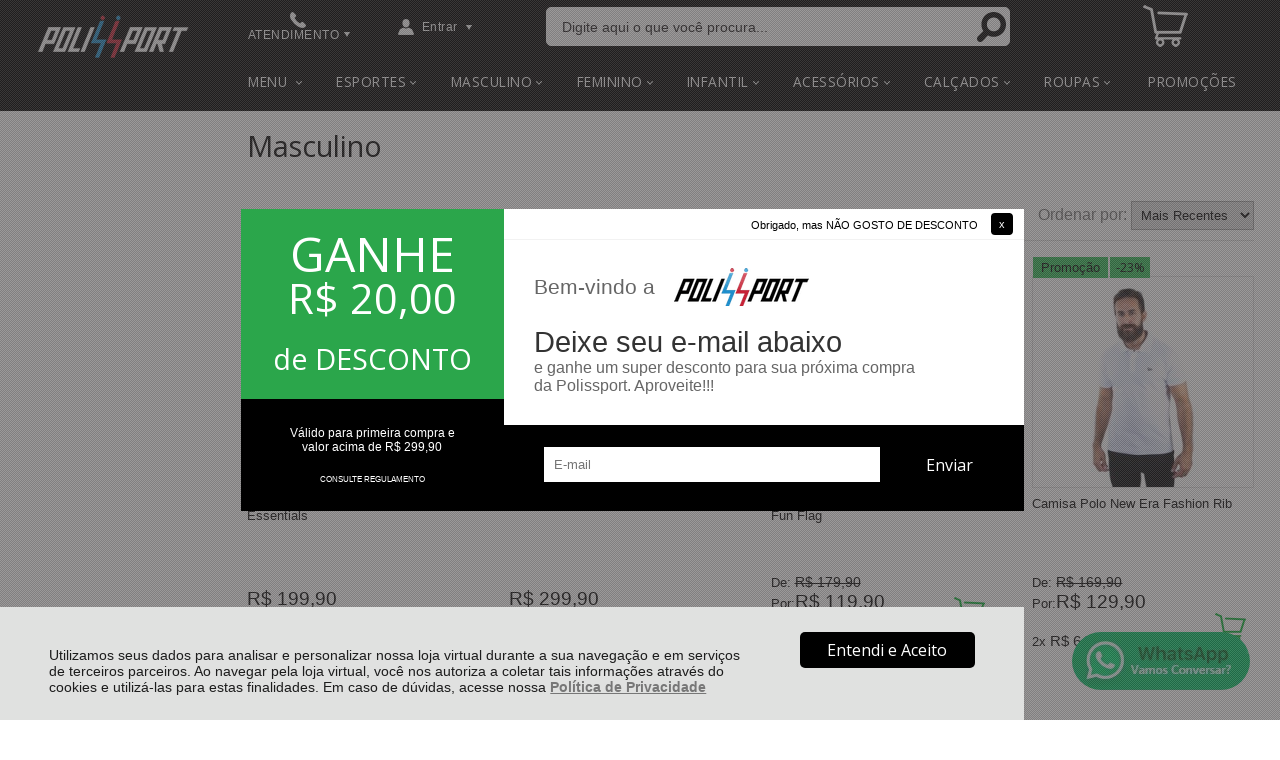

--- FILE ---
content_type: text/html; charset=utf-8
request_url: https://www.polissport.com.br/camisas-polo/camisas-polo-2/c/161/t/masculino
body_size: 28573
content:
<!DOCTYPE html>
<html lang="pt-br">
<head>
	<base href="/" />
	<meta http-equiv="Content-Type" content="text/html; charset=UTF-8" />
	<title>Camisas Polo - Masculino - Polissport</title>
	<meta name="author"	content="Climba Commerce - www.climba.com.br" />
	<meta name="description" content="" />
	<meta name="abstract" content="" />
	<meta name="keywords" content="tênis esportivos, tênis, calçados, confecções, camiseta, bermuda, short, skort, moletom, jaqueta, legging, polo, regata, time, agasalho, top, roupas térmicas, boné, bolas, joelheira, cronometro, squeeze, esportes, futebol, corrida, crossfit/funcional , natação, volei, artes marciais, tennis, basquete" />
	
	<meta name="robot" content="All" />
	<meta name="rating" content="general" />
	<meta name="distribution" content="global" />
	
	<meta name="SKYPE_TOOLBAR" content="SKYPE_TOOLBAR_PARSER_COMPATIBLE" />
	
	<script type="text/javascript">
		PAGE_TYPE = 'tag_detalhes';
		URL_SESSION = 'masculino';
		CURRENT_URL_SITE = 'https://www.polissport.com.br/';
		CURRENT_CUSTOMER = null;
		PAGE_ASYNC = false;
	</script>

	<script type="application/javascript">
    function loadScriptClimba(dependencies, action) {
        if (PAGE_ASYNC) {
            require(dependencies, action);
        } else {
            action();
        }
    }
</script>

	<meta property="og:image" content="https://static.polissport.com.br/public/polissport/imagens/config/9de8f32d07f383d7df9ce4333b2b05d6.png" /><link rel="image_src" href="https://static.polissport.com.br/public/polissport/imagens/config/9de8f32d07f383d7df9ce4333b2b05d6.png" />

	
	
	<!-- Inicio Responsive -->
	<meta name="viewport" content="user-scalable=no, initial-scale=1, maximum-scale=1, minimum-scale=1, width=device-width, height=device-height, shrink-to-fit=no" />
	<!-- Fim Responsive -->

	<link rel="apple-touch-icon" sizes="180x180" href="https://static.polissport.com.br/public/polissport/imagens/favicon/apple-touch-icon.png?31ab1">
<link rel="icon" type="image/png" sizes="32x32" href="https://static.polissport.com.br/public/polissport/imagens/favicon/favicon-32x32.png?31ab1">
<link rel="icon" type="image/png" sizes="16x16" href="https://static.polissport.com.br/public/polissport/imagens/favicon/favicon-16x16.png?31ab1">
<link rel="mask-icon" href="https://static.polissport.com.br/public/polissport/imagens/favicon/safari-pinned-tab.svg?31ab1" color="#2580D3">
<link rel="shortcut icon" href="https://static.polissport.com.br/public/polissport/imagens/favicon/favicon.ico?31ab1">
<meta name="apple-mobile-web-app-title" content="Polissport">
<meta name="application-name" content="Polissport">
<meta name="msapplication-TileColor" content="#2580D3">
<meta name="msapplication-config" content="https://static.polissport.com.br/public/polissport/imagens/favicon/browserconfig.xml?31ab1">
<meta name="theme-color" content="#000000">

	<link href="https://fonts.googleapis.com/css2?family=Open+Sans&display=swap" rel="preload stylesheet" as="style" crossorigin>


	<script>var Card = {};</script>

   			<link href="https://www.polissport.com.br/public/polissport/dist/style.css?version=1769106970" rel="stylesheet" type="text/css" />
<link href="https://static.app.idcommerce.com.br/common/css_compiled/common.library.css?version=2026-01-31-15-44-28" rel="stylesheet" type="text/css" />
<link href="https://static.app.idcommerce.com.br/common/css_compiled/barra.promocional.css?version=2026-01-31-15-44-28" rel="stylesheet" type="text/css" />
<link href="https://static.app.idcommerce.com.br/common/css_compiled/filtro_produtos.css?version=2026-01-31-15-44-28" rel="stylesheet" type="text/css" />
<link href="https://static.app.idcommerce.com.br/common/css/sprites.css?2026-01-31-15-44-28" rel="stylesheet" type="text/css" />
<link href="https://static.app.idcommerce.com.br/common/css_compiled/countdown_timer.css?version=2026-01-31-15-44-28" rel="stylesheet" type="text/css" />
<link href="https://www.polissport.com.br/public/polissport/dist/internal_style.css?version=1769106970" rel="stylesheet" type="text/css" />
<link href="https://www.polissport.com.br/public/polissport/dist/style_responsiva.css?version=1769106970" rel="stylesheet" type="text/css" />

		<script src="https://static.app.idcommerce.com.br/common/js_build/common.external.library.js?version=2026-01-31-15-44-28"  type="text/javascript"></script>
<script src="https://static.app.idcommerce.com.br/common/js_build/common.external.library.extra.js?version=2026-01-31-15-44-28"  type="text/javascript"></script>
<script src="https://static.app.idcommerce.com.br/common/js_build/owl.carousel.min.js?version=2026-01-31-15-44-28"  type="text/javascript"></script>
<script src="https://static.app.idcommerce.com.br/common/js_build/internal.js?version=2026-01-31-15-44-28"  type="text/javascript"></script>
<script src="https://static.app.idcommerce.com.br/common/js_build/layoutmodelo5/js_build/main.layoutmodelo5.js?version=2026-01-31-15-44-28"  type="text/javascript"></script>
<script src="https://static.app.idcommerce.com.br/common/js_build/sentry-7.69.0.min.js?version=2026-01-31-15-44-28"  type="text/javascript"></script>
<script src="https://static.app.idcommerce.com.br/dist/js/compled/checkout_catelog.bundle.js?version=2026-01-31-15-44-28"  type="text/javascript"></script>
<script src="https://static.app.idcommerce.com.br/common/js_build/countdown_timer.js?version=2026-01-31-15-44-28"  type="text/javascript"></script>

	
	<!-- Gerenciador de Erros javascript -->
	<div class="content-sentry" data-repository-name="polissport" data-repository-site="http://www.polissport.com.br"></div>
	
	
	    <script async type="text/javascript" src='https://www.googletagmanager.com/gtag/js?id=G-0YJ1YBDNSD'></script>
<script type="text/javascript">
	window.dataLayer = window.dataLayer || [];
    function gtag() {
        dataLayer.push(arguments);
    }
	function gtagEvents(type, eventName, data){
        //https://developers.google.com/tag-manager/ecommerce-ga4?hl=pt-br
        // dataLayer.push({ ecommerce: null });
        // dataLayer.push({
        //     event: eventName,
        //     ecommerce: data
        // });
        dataLayer.push(arguments);
        //https://developers.google.com/tag-platform/tag-manager/web/datalayer?hl=pt-br#reset
        dataLayer.push(function() {
            this.reset();
        })
    }
	gtag('js', new Date());
            gtag('config', 'AW-10901740644');
                gtag('config', 'G-0YJ1YBDNSD');
        gtag('config', 'G-JF5RCD21V4');
</script>
	<script type="text/javascript">

    generateFacebookPixel()


function generateFacebookPixel()
{
    !function(f,b,e,v,n,t,s){if(f.fbq)return;n=f.fbq=function(){
        if (arguments[1] === "Purchase" && typeof arguments[2].order_id === "undefined") return;
        if (arguments[1] === "AddToCart" && typeof arguments[2].value === "undefined") return;
        n.callMethod? n.callMethod.apply(n,arguments):n.queue.push(arguments)};if(!f._fbq)f._fbq=n;
        n.push=n;n.loaded=!0;n.version='2.0';n.queue=[];t=b.createElement(e);t.async=!0;
        t.src=v;s=b.getElementsByTagName(e)[0];s.parentNode.insertBefore(t,s)}(window,
        document,'script','//connect.facebook.net/en_US/fbevents.js');
        fbq('init', '347120641418969');
        fbq('track', "PageView");
    
}
</script>

	<meta name="facebook-domain-verification" content="oqdo9u8hh2o53mwt753xf3e0jyb4le" />

<!-- Global site tag (gtag.js) - Google Analytics -->
<script async src="https://www.googletagmanager.com/gtag/js?id=G-0YJ1YBDNSD"></script>
<script>
  window.dataLayer = window.dataLayer || [];
  function gtag(){dataLayer.push(arguments);}
  gtag('js', new Date());

  gtag('config', 'G-0YJ1YBDNSD');
</script><meta name='msvalidate.01' content='F36D7BD3553BE71B4E7772ED9CC1F2BC' />
<meta name="google-site-verification" content="xamm34fEtfSfpvEh2umBn0RLIr3HeN5iIGVHYtMQYK0" />
	
	<script type="application/ld+json">
	{"@context":"http:\/\/schema.org\/","@type":"WebSite","url":"https:\/\/www.polissport.com.br\/","potentialAction":{"@type":"SearchAction","target":{"@type":"EntryPoint","urlTemplate":"https:\/\/www.polissport.com.br\/procura?procura={procura}"},"query-input":{"@type":"PropertyValueSpecification","valueName":"procura","valueRequired":"http:\/\/schema.org\/True"}}}
</script>
	<script type="application/ld+json">
	{"@context":"http:\/\/schema.org\/","@type":"Organization","name":"Polissport","url":"https:\/\/www.polissport.com.br\/","logo":"https:\/\/www.polissport.com.br\/public\/polissport\/imagens\/config\/thumbs\/c446d457b1ba193792c06545618f5681.png","address":{"@type":"PostalAddress","streetAddress":"Av. Marcolino Martins Cabral 838","addressLocality":"Centro","addressRegion":"SC","postalCode":"88701-001","addressCountry":"BR"},"contactPoint":[{"@type":"ContactPoint","telephone":"+55-(48) 3622-0041","email":"contato@polissport.com.br","contactType":"customer service","availableLanguage":"Portugu\u00eas","areaServed":"BR"},{"@type":"ContactPoint","telephone":"+55-(48) 3622-0041","contactType":"customer service","areaServed":"BR"}],"sameAs":["https:\/\/www.facebook.com\/polissport","https:\/\/www.instagram.com\/lojaspolissport\/"]}
</script>
	<script type="application/ld+json">
	{"@context":"http:\/\/schema.org\/","@type":"LocalBusiness","name":"Polissport","image":"https:\/\/www.polissport.com.br\/public\/polissport\/imagens\/config\/thumbs\/c446d457b1ba193792c06545618f5681.png","address":{"@type":"PostalAddress","streetAddress":"Av. Marcolino Martins Cabral 838","addressLocality":"Centro","addressRegion":"SC","postalCode":"88701-001","addressCountry":"BR"},"telephone":"+55-contato@polissport.com.br"}
</script>

	
</head>
	<body>
        <style type="text/css">
            :root {
                        --corPrecoPadrao:#000001;--bgFundoTopoPrincipal:#000000;--corBotaoMenuHamburgerMobile:#FFFFFF;--corBgBotaoMenuHamburgerMobile:#000000;--corBordaPesquisa:#FFFFFF;--corPadraoMenuSemHover:#000000;--menuCategoriasNivel1:#444444;--corTituloCategoriasNivel1:#FFFFFF;--corTituloCategoriasNivel1Hover:#FFFFFF;--menuTodasCategoriasNivel1:#444444;--corTituloTodasCategoriasNivel1:#FFFFFF;--corTituloTodasCategoriasNivel1Hover:#FFFFFF;--menuCategoriasNivel2:#444444;--corTituloCategoriasNivel2:#000000;--corTituloCategoriasNivel2Hover:#FFFFFF;--menuCategoriasNivel3:#444444;--corTituloCategoriasNivel3:#000000;--corTituloCategoriasNivel3Hover:#FFFFFF;--corFundoNewsletterValor:#000000;--corFonteNewsletter:#666666;--corBgBarraScroll:#000000;--corSigaRedesSociais:#000000;--corBordaRedesSociais:#F2F4F3;--corTituloRedesSociais:#000000;--bgFundoBoxAtendimento:#000000;--bgFundoBoxAtendimentoHover:#444444;--corTextoBoxAtendimento:#FFFFFF;--corTextoBoxAtendimentoHover:#FFFFFF;--corBgBotaoPadrao:#000000;--corTextoBotaoPadrao:#FFFFFF;--corFundoVerTodos:#1D93D4;--corTextoVerTodos:#FFFFFF;--corBgBotaoPadrao2:#000000;--corTextoBotaoPadrao2:#FFFFFF;--corPrincipalTitulos:#000000;--bgFundoCampoBusca:#FFFFFF;--corTextoCampoBusca:#221F20;--corBgBotaoBuscar:#FFFFFF;--corBgBotaoBuscarHover:#FFFFFF;--corBgBotaoBuscarActive:#E7E7E7;--corBgCarrinho:#000000;--corTextoCarrinho:#FFFFFF;--corTextoCarrinhoHover:#FFFFFF;--corBgCarrinhoVazio:#FFFFFF;--corBgHoverCarrinho:#444444;--corPrecoResumoCarrinho:#00B22D;--corQtdItensCarrinho:#00B22D;--corPrecoProdutoListagem:#000000;--corValorBoletoListagem:#1D93D4;--corFundoTagPromocao:#30BA54;--corFundoTagLancamento:#1CA1C2;--corFundoTagFrete:#157993;--corDesconto:#30BA54;--corTextoTagPromocao:#000000;--corTextoTagLancamento:#FFFFFF;--corTextoTagFrete:#000000;--corTextoDesconto:#000000;--corPorcentagemListagem:#30BA54;--corTituloFiltro:#F5F5F5;--corBotaoComprar:#FFFFFF;--corBotaoComprarHover:#30BA54;--corDestaque:#000000;--corTexto:#000000;--colorTextDisplayedInPopup:#FFFFFF;--corBgBotaoComprar:#00B22D;--corBgBotaoComprarHover:#00D235;--corBgBotaoComprarActive:#009B27;--corBotaoFinalizarPedido:#00B22D;--corBotaoFinalizarPedidoHover:#00D235;--corBotaoFinalizarPedidoActive:#009B27;--corPrecoPadraoProdutoDetalhes:#000000;--corValorParcelaNumeroParcela:#000000;--corPrecoComDescontoProdutoDetalhes:#000000;--tituloProdutoDetalhes:#000000;--corPercetualDescontoDetalhesProduto:#000000;--tituloProdutoDetalhes:#000000;--corTituloInternoDetalhesProduto:#000000;--corTextoAvisoEstoque:#000000;--corBgAvisoEstoque:#F2F2F2;--corBgTopo:#FFFFFF;--corBordaTopo:#8A8A8A;--corBordaFreteSelecionado:#959595;--corTextoFrete:#959595;--corPagamentoSelecionado:#959595;--corBordaBannerPrincipal:#1D93D4;--corBordaMarcas:#CCCCCC;--corFundoBotaoMarcas:#30BA54;--corFundoBotaoMarcasHover:#3FCD63;--corFundoBotaoMarcasActive:#259241;--corTextoBotaoMarcas:#FFFFFF;--corTextoBotaoMarcasHover:#FFFFFF;--corTextoBotaoMarcasActive:#FFFFFF;--corTextoBanner:#1D93D4;--corPrecoBannerTipo:#000000;--corTextoUltimoBanner:#FFFFFF;--corTextoBotaoBanner:#FFFFFF;--corSubtitulosRodape:#666666;--corFundoBarraLead:#000000;--corTextoBarraLead:#000000;--corTextoLabelTopo:#000000;--corTextoNumeroHeader:#000000;--corFundoBarraFreteCapa:#FFFFFF;--corIconeBarraFreteCapa:#1D93D4;--corTextosBarraFreteCapa:#000000;--heightTop:96px;--maxWidthIconCart:41px;--maxHeightIconCart:41px; --bgStore: none; --inputBorderRadius: 4px;                                                                                                                                                                                                                                                                                                                                                                                                                                                                                                                                                                                                                                                                                                                                                                                                                                                                                                                                                                                                                                                                                                                                                                                                                                                                                                                                                                                                                                                                                                                                                                                                                                                                                                                                                                                                                                                                                                                                                                                                                                                                                                                                                                                                                                                                                                                                                                                                                                                                                                                                                                                                                                                                                                                                                                                                                                                                                                                                                                                                                                                                                                                                                                                                                                                                                                                                                                                                                                                                                                                                                                                                                                                                                                                                                                                                                                                                                                                                                                                                                                                                                                                                                                                                                                                                                                                                                                                                                                                                                                                                                                                                                                                                                                                                                                                                                                                                                                                                                                                                                                                                                                                                                                                                                                                                                                                                                                                                                                                                                                                                                                                                                                                                                                                                                                                                                                                                                                                                                                                                                                                                                                                                                                                                                                                                                                                                                                                                                                                                                                                                                                                                                                                                                                            --heightPromotionalBar: 20px;
            --heightPromotionalBarMobile: 20px;
                                    --fontWeightMenuNavigation: bold;
                            --fontPadraoConfig: 'Montserrat';
                    }
        :root{--cor-texto: #000000;--corTexto: #000000;--cor-destaque: #000000;--corDestaque: #000000;--corBgBotaoComprar: #00B22D;--corBgBotaoComprarHover: #00D235;--corBgBotaoComprarActive: #009B27;--corBgBotaoMenuHamburgerMobile: #000000;--corBotaoMenuHamburgerMobile: #FFFFFF;--corBgBotaoPadrao: #000000;--corBgBotaoPadraoHover: #1a1a1a;--corBgBotaoPadraoActive: black;--corTextoBotaoPadrao: #FFFFFF;--corTextoBotaoPadraoHover: #FFFFFF;--corTextoBotaoPadraoActive: #FFFFFF;--corBgBotaoPadrao2: #000000;--corBgBotaoPadrao2Hover: #1a1a1a;--corBgBotaoPadrao2Active: black;--corPrincipalTitulos: #000000;--corPrecoPadrao: #000001;--corPrecoResumoCarrinho: #00B22D;--corBg: #DBE3E8;--corHeader: #F7F7F7;--corTextoHeader: #4F4F4F;--corBgTopo: #FFFFFF;--corBordaTopo: #8A8A8A;--corTextoLabelTopo: #000000;--corBackgroundPrecoPromocionalQuantidade: black;--corVezesListagem: #000000;--corBotaoFinalizarPedido: #00B22D;--corBotaoFinalizarPedidoHover: #00D235;--corBotaoFinalizarPedidoActive: #009B27;--corTextoPorcentagemDesconto: #000000;--corTextoTagFrete: #000000;--corFundoTagFrete: #157993;--corFundoTagPromocao: #30BA54;--corTextoTagPromocao: #000000;--corTextoTagLancamento: #FFFFFF;--corFundoTagLancamento: #1CA1C2;--corTextoContrasteCorDestaque: #FFFFFF;--corPrecoPadraoProdutoDetalhes: #000000;--corValorParcelaNumeroParcela: #000000;--corPercetualDescontoDetalhesProduto: #000000;--corPrecoComDescontoProdutoDetalhes: #000000;--corPrecoProdutoListagem: #000000;--corValorParcelaListagem: #000000;--corValorBoletoListagem: #1D93D4;--paddingBadgeDescontoProdutoDetalhes: 0 5px;--borderRadiusBadgeProdutoDetalhes: 0px;--tamanhoFonteBadageProdutoDetalhes: 1em;--corDesconto: #30BA54;--corTextoDesconto: #000000;--tamanhoFontGeralBoxPrecoProduto: 1em;--vendeProdutoAtacado: false;--tamanhoFontValorProdutoDestaque: 2em;--corPrecoAtualProdutoDetalhes: #1CA1C2;--negritoPrecoBoleto: true;--bgPrecoAtacadoDetalhes: #000000;--corPrecoAtacado: #4C4C4C;--corTextoBg: #403F3E;--corFundoSeparadorPassosDaCompraMobile: #D6D6D6;--corFundoSVGPassosDaCompraMobile: #D6D6D6;--exibirCampoInserirCupomDescontoCheckout: true;--bgTopoContentPadrao: none;--corTextoNumeroHeader: #000000;--corBordaFreteSelecionado: #959595;--corTextoFrete: #959595;--permiteAgendamentoEntrega: false;--bordaTopo: 7px solid;--corPagamentoSelecionado: #959595;--tituloProdutoDetalhes: #000000;--corTituloInternoDetalhesProduto: #000000;--corValorParcelaNumeroParcela: #000000;--corPrecoComDescontoProdutoDetalhes: #000000;--colorBorderOutline: #000000;--corPassoCompra: #000000;--corFundoBarraLead: #000000;--corTextoBarraLead: #000000;--corTextoAvisoEstoque: #000000;--corBgAvisoEstoque: #F2F2F2;--backgroundTopCheckoutDark: none;--backgroundTopCheckoutBright: inline-block;--corFundoVerTodos: #1D93D4;--corFundoVerTodosHover: #3faae5;--corFundoVerTodosActive: #1774a7;--corTextoVerTodos: #FFFFFF;--bgFundoTopoPrincipal: #000000;--corPorcentagemDesconto: #00A4A4;--corBordaImagemProdutoListagem: #F5F5F5;--corHoverBordaImagemProdutoListagem: #D6D6D6;--bgFundoTotalMenu: #000000;--menuCategoriasNivel1: #444444;--menuTodasCategoriasNivel1: #444444;--corTituloTodasCategoriasNivel1: #FFFFFF;--corTituloTodasCategoriasNivel1Hover: #FFFFFF;--corTituloCategoriasListaTodosNivel2Hover: #FFFFFF;--menuCategoriasNivel2: #444444;--corTituloCategoriasNivel2: #000000;--corTituloCategoriasNivel1Hover: #FFFFFF;--corTituloCategoriasNivel2Hover: #FFFFFF;--menuCategoriasNivel3: #444444;--corTituloCategoriasNivel3Hover: #FFFFFF;--corSubtitulosRodape: #666666;--corBlocoRodape: #EAEFF4;--corFundoBarraFreteCapa: #FFFFFF;--corIconeBarraFreteCapa: #1D93D4;--corTextosBarraFreteCapa: #000000;--corBordaAutoComplete: #1BA0C1;--corBgCarrinho: #000000;--corBgCarrinhoHover: #FFFFFF;--bgFundoCampoBusca: #FFFFFF;--corTextoCampoBusca: #221F20;--bgBotaoSlide: #000000;--corTextoBotaoPadrao2: #FFFFFF;--alturaBadgeProdutoDetalhes: 25px;--corPadraoMenuSemHover: #000000;--corBgBarraScroll: #000000;--corNumeroPedidoFinalizar: #FFF;--corTexto: #000000;--corBgNeutro: #F4F4F4}
                :root {
            --fontPadrao: Arial, sans-serif;
            --fontSizeLarge: 1.33em;
            --fontSizeNormal: 1em;
            --fontSizeMedium: 0.93em;
            --fontSizeMedium-sm: 0.8em;
            --fontSizeSmall: 0.6em;
        }
    </style>







    <style type="text/css">
        .slider-principal .owl-page {
    border-radius: 50%;
}
.slider-principal .owl-page.active span {
    border-radius: 50%;
}
.fundo-newsletter, .fundo-newsletter2,
.fundo-menu2, .fundo-topo-detalhe {
	background: #000;
}
.custom-dynamic-banner>.content-padrao>h2 {
	font-size: 1.6em;
}
.botao-carrinho>a .icone-carrinho {
	display: inherit;
}
.seu-carrinho-vazio {
	color: #000;
}
.imagem-banner img {
	margin: 0 auto;
}

.valido-primeira-compra {
	margin: 15px;
}
.loja-segura-checkout.checkout_v2-loja-segura {
	filter: invert(1);
}
.item-lojista.vazio .carrinho-vazio.mensagem2 .link-botao {
	background-color: #bbb;
}

.slider-principal.full .owl-pagination {
	text-align: center;
}

@media(min-width: 1001px) {
	.slider-principal.full .owl-controls {
		bottom: 5px;
	}
	.slider-principal, 
	.slider-principal.full, 
	.slider-principal .item-banner a, 
	.slider-principal .item-banner a img {
		max-width: none;
		width: 100%;
	}
	.listagem-marcas-capa .item-marca {
		height: 116.26px;
	}
	.compre-por-marcas.modelo {
		margin: -407px 0 0 0;
		position: relative;
		background: #FFF;
	}

	.listagem-marcas-capa li:nth-child(7), 
	.listagem-marcas-capa li:nth-child(8), 
	.listagem-marcas-capa li:nth-child(9) {
    	display: none;
	}
}

.owl-pagination {
	text-align: center;
}

@media (max-width: 1260px) and (min-width: 1001px) {
	.compre-por-marcas.modelo {
		margin-top: -370px;
	}
}

	.slider-principal.full {
		height: 465px;    
	}
	.slider-principal .item-banner img.desktop {
		object-fit: cover;
		width: 100%;
		height: 465px;
	}
    </style>








<div class="snap-drawers">
	 <div class="snap-drawer snap-drawer-left">
 		<div class="drawer-inner">
			
			<div id="content-header-usuario-logado-async">
			    <div class="minha-conta-mobile">
	<a href="https://www.polissport.com.br/minha-conta" title="Link Minha Conta" class="link-minha-conta">
		<span class="icone-usuario sprite_common-icone-perfil-menu"></span>
		<span class="icone-acessar-perfil sprite_common-icone-acessar-perfil"></span>
		<span class="table">
			<span class="table-cell">
				<span class="nome">Olá Visitante!</span>
				<span class="mensagem">Acesse sua conta e pedidos</span>
			</span>
		</span>
	</a>
</div>
			</div>
			
			<div class="menu-categoria-mobile"></div>

			<ul class="links-gerais-topo">
	<li class="first pagina-inicial">
        <a alt="Página Inicial" title="Página Inicial" href="/">Página Inicial</a>
    </li>
        <li class="link-quem-somos">
        <a alt="Quem Somos" title="Quem Somos" href="/quem-somos">Quem Somos</a>
    </li>

			<li class="link-blog">
            <a alt="Blog" title="Blog" href="http://blog.polissport.com.br/">Blog</a>
        </li>
	
	<li class="link-como-comprar">
        <a alt="Como Comprar" title="Como Comprar" href="/como-comprar">Como Comprar</a>
    </li>
	<li class="link-fale-conosco">
        <a alt="Fale Conosco" title="Fale Conosco" href="/fale-conosco">Fale Conosco</a>
    </li>
            </ul>
			<ul class="listagem-redes-sociais old-version">
			<li class="facebook">
			<a href="https://www.facebook.com/polissport" title="Facebook" target="_blank">
				<span class="icone icone-facebook"></span>
			</a>
		</li>
				<li class="instagram">
			<a href="https://www.instagram.com/lojaspolissport/" title="Instagram" target="_blank">
				<span class="icone icone-instagram"></span>
			</a>
		</li>
							</ul> 		</div>
	</div>
	<div class="snap-drawer snap-drawer-right">
    <div>
        <div class="drawer-inner">
            <div class="filtre-sua-pesquisa">
                <span id="close-filtro" class="background-cor-destaque">x</span>
                <span class="label-filtro-pesquisa cor-destaque">
                    Filtre sua Pesquisa:
                </span>
            </div>
            <div class="filtro-listagem-produto-menu"></div>
        </div>
    </div>
 </div></div>
<div id="popup-lgpd" style="background: #E0E1E0;" class="posicao-1 ">
    <div class="content-padrao">
        <div class="bloco-texto-popup">
            <p class="ckeditor-css">Utilizamos seus dados para analisar e personalizar nossa loja virtual durante a sua navega&ccedil;&atilde;o e em servi&ccedil;os de terceiros parceiros. Ao navegar pela loja virtual, voc&ecirc; nos autoriza a coletar tais informa&ccedil;&otilde;es atrav&eacute;s do cookies e utiliz&aacute;-las para estas finalidades. Em caso de d&uacute;vidas, acesse nossa&nbsp;<a href="https://www.polissport.com.br/politica-de-privacidade">Pol&iacute;tica de Privacidade </a></p>

        </div>
        <span class="entrar-saudacao botao" onclick="acceptPopupLgpd()">Entendi e Aceito</span>
    </div>
</div>
<script type="text/javascript">
    if (typeof require === 'function') {
        require(['helper'], function() {
            showPopupLgpd();
        });
    } else {
        showPopupLgpd();
    }

    function showPopupLgpd() {
        if(!readCookieClimba('climba_popup_lgpd_accepted')){
            document.getElementById('popup-lgpd').classList.add('show');
        }
    }

</script>

<div class="content-popup-newsletter">
	<script type="text/javascript">
    if (typeof require === 'function') {
        require(['helper'], function() {
            showPopupNewsletter();
        });
    } else {
        showPopupNewsletter();
    }

    function showPopupNewsletter() {
        if(!readCookieClimba('climba_popup_closed')) {
            $(document).ready(function() {
                    setTimeout(
                        function() {
                            $('.popup-newsletter').show();
                            $('.popup-captation-lead').fadeIn(300);
                        },0
                    );
                }
            );
        }
    }
</script>
	<div class="popup-newsletter" style="display: none;">
		<div class="content-newsletter">
										
			<span  csrfname='609ab7eeb88af2a46a58fcc84ab1c7c2' csrftoken='$2a$04$NDExNzIzMzc0Njk4MWRhYeqERVen7/Qw7uZ__DOT__UuiJUl__DOT__7LroKTuKk__DOT__' class="fechar-popup" onclick="closePopupNewsletter('https://www.polissport.com.br/')">
				Obrigado, mas NÃO GOSTO DE DESCONTO
			</span>
				<span class="box-left">
		<a href="https://www.polissport.com.br/newsletter">
			<span class="ganhe-desconto">
				<span class="table">
					<span class="table-cell">
						<span class="linha item1">GANHE</span>
						<span class="linha item2">R$ 20,00</span>
						<span class="linha item3">
							de DESCONTO
													</span>
					</span>
				</span>
			</span>
		</a>
		<a href="https://www.polissport.com.br/newsletter#regulamento" class="link-regulamento">
		<span class="validos">
			<span class="table">
				<span class="table-cell">
					Válido para primeira compra e<br>
					valor acima de R$ 299,90
					<span href="https://www.polissport.com.br/newsletter#regulamento" class="consulte-regulamento">
						CONSULTE REGULAMENTO
					</span>
				</span>
			</span>
		</span>
	</a>
	</span>



			<form name="form-popup-newsletter" id="form-popup-newsletter" method="post" class="formulario-newsletter-popup" action="https://www.polissport.com.br/newsletter" onsubmit="return validaEmailNewsletter(this)">
				<div class="box-newsletter-info-logo-texto">
					<div class="table">
						<div class="table-cell">
							<span class="bem-vindo">Bem-vindo a</span>
							<span class="logo-popup">
								        <img src="https://static.polissport.com.br/public/polissport/imagens/tema/config_tema/logos/thumbs/19c30969edc1c9011f22e00c16aceb97.png" srcset="https://static.polissport.com.br/public/polissport/imagens/tema/config_tema/logos/19c30969edc1c9011f22e00c16aceb97.png" alt="Polissport" class="">

							</span>

							<span class="deixe-seu-email">
								Deixe seu e-mail abaixo
							</span>
															<span class="ganhe-super-desconto">
									e ganhe um super desconto para sua próxima compra<br> da Polissport. Aproveite!!!
								</span>
													</div>
					</div>
				</div>

				<input autocomplete='off' class='csrfnamenewsletter' type='hidden'  name='CSRFName' value='73aacef8e49d66e0511d23865af811c3' />
				<input autocomplete='off' class='csrftokennewsletter' type='hidden'  name='CSRFToken' value='$2a$04$MTMzNzg5OTIxMjY5ODFkYObBIhOZcwnu7PTw/0TxZrGz2SN3UVrtO' />
				<div class="inputs">
					<div class="item-input nome">
						<label for="nome_cliente" class="label-nome">Nome:</label>
						<input type="text" id="nome_cliente" class="nome nome_cliente" name="nome_cliente" maxlength="255">
					</div>
					<div class="endereco-cliente-newsletter">
						<label for="endereco">Endereço:</label>
						<input name="endereco" type="text" id="endereco" class="input" size="150" placeholder="Endereço" />
					</div>
					<div class="item-input email">
						<span class="table">
							<span class="table-cell">
								<input type="text" id="email_cliente" placeholder="E-mail" class="email email_cliente" name="email_cliente" maxlength="255" required>
								<input type="submit" value="Enviar" class="enviar-newsletter botao-secundario" name="cadastrar">
							</span>
						</span>
					</div>
				</div>
								<input name="action" type="hidden" id="action" value="cadastrar" />
			</form>
		</div>
	</div>
</div>

<div class="content-atendimento">
	<div class="drop-atendimento central-de-atendimento">
	<div class="content-central-atendimento">
		<span class="icone-fechar">x</span>
		
				
			<div class="telefone-atendimento">
        <span class="icone sprite_header-icone-telefone"></span>
        <span class="numero">
    		(48) 3622-0041
        </span>
	</div>
		
			<a href="https://api.whatsapp.com/send?phone=554836220041&text=Ol%C3%A1,%20voc%C3%AA%20pode%20me%20ajudar?" title="Clique aqui para entrar em contato conosco via Whatsapp" target="_blank" class="telefone-whatsapp">
		<span class="icone sprite_header-icone-whatsapp"></span>
		<span class="descricao">(48) 3622-0041</span>
	</a>
		
			<a href="mailto:contato@polissport.com.br" class="email-atendimento">
        <span class="icone sprite_header-icone-email"></span>
        <span class="descricao">
    		contato@polissport.com.br
        </span>
	</a>
		
				
				
				
				
		<ul class="listagem-redes-sociais old-version">
			<li class="facebook">
			<a href="https://www.facebook.com/polissport" title="Facebook" target="_blank">
				<span class="icone icone-facebook"></span>
			</a>
		</li>
				<li class="instagram">
			<a href="https://www.instagram.com/lojaspolissport/" title="Instagram" target="_blank">
				<span class="icone icone-instagram"></span>
			</a>
		</li>
							</ul>	</div>
</div></div>
<div role="main" id="content" class="snap-content total interna barra-promocional">

	<div class="content-barra-promocional">
	<div class="barra-promocional-top" style="display: none;">
		<a href="https://www.polissport.com.br/frete-gratis-regulamento">
			<picture>
									<source media="(max-width: 1000px)" srcset="https://static.polissport.com.br/public/polissport/imagens/imagemlayout/803809832e3a47028fd0a76588e8e81a.png">
								<img src="https://static.polissport.com.br/public/polissport/imagens/imagemlayout/3edba67fcec1ed47429553ae971bb5af.png" alt="Frete grátis">
			</picture>
		</a>
		<div class="content-padrao">
			<span class="button-to-close" onclick="closeBarraPromocao()">x</span>
		</div>
	</div>
</div>

	<div class="fundo-topo-menu topo-loja modelo">
	<div id="open-left" class="open-left">
    <span class="icone"></span>
    <span class="nome">Menu</span>
</div>    <div class="fundo-topo-detalhe">
		<div class="content-padrao">
        	<div id="fundo-topo">
    			<div class="content-logo-topo">
					<a href="/" class="logo-topo-mobile-link">
                                <img src="https://static.polissport.com.br/public/polissport/imagens/tema/config_tema/logos/thumbs/5740eb1945a987a99c43c595f1a629e3.png" srcset="https://static.polissport.com.br/public/polissport/imagens/tema/config_tema/logos/5740eb1945a987a99c43c595f1a629e3.png" alt="Polissport" class="logo-topo-mobile">

    		         </a>
					<a href="https://www.polissport.com.br/" class="logo-topo">
                    <img src="https://static.polissport.com.br/public/polissport/imagens/tema/config_tema/logos/thumbs/275a8ff066fe321d5be7bf2935a86430.png" srcset="https://static.polissport.com.br/public/polissport/imagens/tema/config_tema/logos/275a8ff066fe321d5be7bf2935a86430.png" alt="Polissport" class="">

    </a>
    			</div>
    			<div class="content-topo">
	    			<div class="botao-atendimento">
	
	<a href="/fale-conosco" class="atendimento">
		<span class="table">
			<span class="table-cell">
				<span class="icone sprite_header-icone-atendimento"></span>
				<span class="descricao">
					ATENDIMENTO
				</span>
				<span class="icone-drop icone sprite_header-icone-drop-atendimento"></span>
			</span>
		</span>
	</a>
	<div class="drop-atendimento central-de-atendimento">
	<div class="content-central-atendimento">
		<span class="icone-fechar">x</span>
		
				
			<div class="telefone-atendimento">
        <span class="icone sprite_header-icone-telefone"></span>
        <span class="numero">
    		(48) 3622-0041
        </span>
	</div>
		
			<a href="https://api.whatsapp.com/send?phone=554836220041&text=Ol%C3%A1,%20voc%C3%AA%20pode%20me%20ajudar?" title="Clique aqui para entrar em contato conosco via Whatsapp" target="_blank" class="telefone-whatsapp">
		<span class="icone sprite_header-icone-whatsapp"></span>
		<span class="descricao">(48) 3622-0041</span>
	</a>
		
			<a href="mailto:contato@polissport.com.br" class="email-atendimento">
        <span class="icone sprite_header-icone-email"></span>
        <span class="descricao">
    		contato@polissport.com.br
        </span>
	</a>
		
				
				
				
				
		<ul class="listagem-redes-sociais old-version">
			<li class="facebook">
			<a href="https://www.facebook.com/polissport" title="Facebook" target="_blank">
				<span class="icone icone-facebook"></span>
			</a>
		</li>
				<li class="instagram">
			<a href="https://www.instagram.com/lojaspolissport/" title="Instagram" target="_blank">
				<span class="icone icone-instagram"></span>
			</a>
		</li>
							</ul>	</div>
</div></div>	                <div class="saudacao-total-topo">
	<div class="template-saudacao-usuario-topo">
		<div id="saudacao-topo">
    <span class="table">
        <span class="table-cell">
            <span class="icone-entrar sprite_header-icone-entrar"></span>
                            <span class="frase-saudacao">
                   Entrar
                </span>
                        
            <span class="icone-drop icone sprite_header-icone-drop-atendimento"></span>
        </span>
    </span>
    
</div>
<div class="drop-saudacao">
    <div class="content-drop-saudacao">
        	<a href="https://www.polissport.com.br/login" class="entrar-saudacao">Entrar</a>

<ul class="menu-minha-conta">
	<li class="item-minha-conta meus-pedidos">
		<a href="https://www.polissport.com.br/minha-conta/meus-pedidos" class="meus-pedidos" style="" title="Meus Pedidos"  ><span class='nome'>Meus <span class='destaque'>Pedidos</span></span></a>
	</li>
	<li class="item-minha-conta first">
		<a href="https://www.polissport.com.br/minha-conta" class="minha-conta" style="" title="Minha Conta"  ><span class='nome'>Minha <span class='destaque'>Conta</span></span></a>
	</li>
</ul>
    </div>
</div>
	</div>
</div>	    			<div class="busca-site-topo">
	    				 
	<script type="text/javascript" async=false defer=false>
		startAutoComplete('https://www.polissport.com.br/', '#busca-topo');
	</script>

<div class="pesquisa" id="pesquisa-topo">
	<div class="hidden">Busca</div>
	<form id="busca-topo"
			class="formulario-busca"
			name="busca" method="get"
			action="https://www.polissport.com.br/procura"
			onsubmit="return trackEvent('Pesquisa de Produtos', 'Buscar', 'Topo', '', validaProcura(), false)">
			
		<ul>
			<li class="input-pesquisa">
				<label for="procura">Pesquisa:</label>
				<input	type="text"
						name="procura" 
						id="procura"
						class="input"
						placeholder="Digite aqui o que você procura..."
				/>
			</li>
			<li class="input-botao-pesquisa">
				<button class="botao-buscar" value="Buscar" type="submit">
					<span class="icone">
						<span class="sprite_header-icone-busca"></span>
<span class="sprite_header-icone-busca-claro"></span>					</span>
					<span class="nome">Buscar</span>
				</button>
			</li>
					</ul>
	</form>
</div>
	    			</div>
	       			<div class="botao-carrinho">
	                    <a class="carrinho" href="/carrinho">
	                        <span class="table">
	                            <span class="table-cell itens-carrinho">
	                                <span class="carrinho ">
	<span class="icone-carrinho sprite_header-icone-meu-carrinho"></span>
</span>
	                            </span>
	                        </span>
	                    </a>
                        <div class="resumo-carrinho-modal">
    <div class="carrinho-itens-hover">
        <span class="seu-carrinho-vazio">Seu carrinho ainda<br /> está vazio  :(</span>
        <span class="navegue-pela-loja">Navegue pela loja e encontre os<br /> produtos que você procura.</span>
    </div>
</div>
	               </div>
               </div>
    		</div>
    	</div>
    </div>
	<div class="fundo-menu2">
	   <div class="content-padrao">
	       <div id="menu-principal" class="main-content-menu">
	           <div id="menu-categoria">
	<ul class="sf-menu">
	
		
			

<li class="menu-item lista-todas item1 alinhamento-drop-direita item-drop">
	<a href="https://www.polissport.com.br/#" class="link-menu-item link-menu-item-menu-ver-todas-as-categorias" style="" title="MENU Ver todas as categorias"  id="menu-menu-ver-todas-as-categorias" ><span class="table">
	<span class="table-cell">
		<span class="descricao">
			<span class="icone-drop sprite_header-icone-menu"></span>
			<span class="nome">MENU</span>
			<span class="nome-mobile">Ver todas as categorias</span>
                        <span class="icone-drop sprite_header-icone-drop-ver-todos"></span>
		</span>
	</span>
</span></a>

	<div id="menu-secoes">
		
<div class="menu-lateral">
	<ul class="">

		
			
			
													
				<li  class="lateral-icone1 lateral-icones drop">
					<a class="drop" href="https://www.polissport.com.br/acessorios/c/378">
	                    ACESSÓRIOS

    <span class="icone-drop">
        <span class="sprite_header-icone-seta-vertical"></span>
        <span class="sprite_header-icone-seta-horizontal"></span>
    </span>
					</a>

					
													<ul class="listagem-produtos-lateral">

								
																												
									<li class="itens-categoria-lateral1 ">

										<a class="" href="https://www.polissport.com.br/acessorios/acessorios/c/379">
		                                    ACESSÓRIOS

										</a>

										
											
										
									</li>

								
								<li>
		                            <a class="ver-todos" title="Ver todos" href="https://www.polissport.com.br/acessorios/c/378">
	Ver todos
</a>								</li>
							</ul>
											
				</li>
			
													
				<li  class="lateral-icone2 lateral-icones drop">
					<a class="drop" href="https://www.polissport.com.br/acessorios/c/176">
	                    Acessórios

    <span class="icone-drop">
        <span class="sprite_header-icone-seta-vertical"></span>
        <span class="sprite_header-icone-seta-horizontal"></span>
    </span>
					</a>

					
													<ul class="listagem-produtos-lateral">

								
																												
									<li class="itens-categoria-lateral1 drop">

										<a class="drop" href="https://www.polissport.com.br/bolas/c/143">
		                                    Bolas

    <span class="icone-drop">
        <span class="sprite_header-icone-seta-vertical"></span>
        <span class="sprite_header-icone-seta-horizontal"></span>
    </span>
										</a>

										
																							<ul class="listagem-produtos-lateral">
																																																																						<li class="itens-categoria-lateral1 ">
															<a href="https://www.polissport.com.br/bolas/bola-tenis-de-mesa/c/375" class="">
																BOLA TENIS DE MESA

			                                                </a>
                                                            														</li>
																																																																						<li class="itens-categoria-lateral ">
															<a href="https://www.polissport.com.br/bolas/bola-basquete-2/c/156" class="">
																Bola Basquete

			                                                </a>
                                                            														</li>
																																																																						<li class="itens-categoria-lateral ">
															<a href="https://www.polissport.com.br/bolas/bola-campo-2/c/147" class="">
																Bola Campo

			                                                </a>
                                                            														</li>
																																																																						<li class="itens-categoria-lateral ">
															<a href="https://www.polissport.com.br/bolas/bola-futevolei/c/265" class="">
																Bola Futevolei

			                                                </a>
                                                            														</li>
																																																																						<li class="itens-categoria-lateral ">
															<a href="https://www.polissport.com.br/bolas/bola-futsal/c/261" class="">
																Bola Futsal

			                                                </a>
                                                            														</li>
																																																																						<li class="itens-categoria-lateral ">
															<a href="https://www.polissport.com.br/bolas/bola-iniciacao/c/266" class="">
																Bola Iniciação

			                                                </a>
                                                            														</li>
																																																																						<li class="itens-categoria-lateral ">
															<a href="https://www.polissport.com.br/bolas/bola-mini/c/171" class="">
																Bola Mini

			                                                </a>
                                                            														</li>
																																																																						<li class="itens-categoria-lateral ">
															<a href="https://www.polissport.com.br/bolas/bola-society-2/c/144" class="">
																Bola Society

			                                                </a>
                                                            														</li>
																																																																						<li class="itens-categoria-lateral ">
															<a href="https://www.polissport.com.br/bolas/bola-volei/c/262" class="">
																Bola Volei

			                                                </a>
                                                            														</li>
																                                        <li>
			                                             <a class="ver-todos" title="Ver todos" href="https://www.polissport.com.br/bolas/c/143">
	Ver todos
</a>			                                        </li>
												</ul>
											
										
									</li>

								
																												
									<li class="itens-categoria-lateral drop">

										<a class="drop" href="https://www.polissport.com.br/bolsas/c/133">
		                                    Bolsas

    <span class="icone-drop">
        <span class="sprite_header-icone-seta-vertical"></span>
        <span class="sprite_header-icone-seta-horizontal"></span>
    </span>
										</a>

										
																							<ul class="listagem-produtos-lateral">
																																																																						<li class="itens-categoria-lateral1 ">
															<a href="https://www.polissport.com.br/bolsas/bolsa-esportiva/c/190" class="">
																Bolsa Esportiva

			                                                </a>
                                                            														</li>
																																																																						<li class="itens-categoria-lateral ">
															<a href="https://www.polissport.com.br/bolsas/bolsa-passeio/c/163" class="">
																Bolsa Passeio

			                                                </a>
                                                            														</li>
																                                        <li>
			                                             <a class="ver-todos" title="Ver todos" href="https://www.polissport.com.br/bolsas/c/133">
	Ver todos
</a>			                                        </li>
												</ul>
											
										
									</li>

								
																												
									<li class="itens-categoria-lateral ">

										<a class="" href="https://www.polissport.com.br/bones/bones-2/c/158">
		                                    Bonés

										</a>

										
											
										
									</li>

								
																												
									<li class="itens-categoria-lateral ">

										<a class="" href="https://www.polissport.com.br/acessorios-2/caneleira/c/312">
		                                    Caneleira

										</a>

										
											
										
									</li>

								
																												
									<li class="itens-categoria-lateral ">

										<a class="" href="https://www.polissport.com.br/diversos-3/diversos-4/c/192">
		                                    Diversos

										</a>

										
											
										
									</li>

								
																												
									<li class="itens-categoria-lateral ">

										<a class="" href="https://www.polissport.com.br/acessorios-2/joelheira/c/315">
		                                    Joelheira

										</a>

										
											
										
									</li>

								
																												
									<li class="itens-categoria-lateral ">

										<a class="" href="https://www.polissport.com.br/luva-futebol/luva-futebol-2/c/175">
		                                    Luva Futebol

										</a>

										
											
										
									</li>

								
																												
									<li class="itens-categoria-lateral ">

										<a class="" href="https://www.polissport.com.br/maillot/maillot/c/290">
		                                    Maillot

										</a>

										
											
										
									</li>

								
																												
									<li class="itens-categoria-lateral drop">

										<a class="drop" href="https://www.polissport.com.br/meias/c/168">
		                                    Meias

    <span class="icone-drop">
        <span class="sprite_header-icone-seta-vertical"></span>
        <span class="sprite_header-icone-seta-horizontal"></span>
    </span>
										</a>

										
																							<ul class="listagem-produtos-lateral">
																																																																						<li class="itens-categoria-lateral1 ">
															<a href="https://www.polissport.com.br/meias/meia-cano-alto/c/170" class="">
																Meia Cano Alto

			                                                </a>
                                                            														</li>
																																																																						<li class="itens-categoria-lateral ">
															<a href="https://www.polissport.com.br/meias/meia-cano-baixo/c/282" class="">
																Meia Cano Baixo

			                                                </a>
                                                            														</li>
																																																																						<li class="itens-categoria-lateral ">
															<a href="https://www.polissport.com.br/meias/meia-cano-medio/c/174" class="">
																Meia Cano Medio

			                                                </a>
                                                            														</li>
																																																																						<li class="itens-categoria-lateral ">
															<a href="https://www.polissport.com.br/meias/meia-compressao/c/301" class="">
																Meia Compressão

			                                                </a>
                                                            														</li>
																																																																						<li class="itens-categoria-lateral ">
															<a href="https://www.polissport.com.br/meias/meia-futebol-meiao/c/172" class="">
																Meia Futebol Meiao

			                                                </a>
                                                            														</li>
																																																																						<li class="itens-categoria-lateral ">
															<a href="https://www.polissport.com.br/meias/meia-invisivel/c/283" class="">
																Meia Invisivel

			                                                </a>
                                                            														</li>
																                                        <li>
			                                             <a class="ver-todos" title="Ver todos" href="https://www.polissport.com.br/meias/c/168">
	Ver todos
</a>			                                        </li>
												</ul>
											
										
									</li>

								
																												
									<li class="itens-categoria-lateral ">

										<a class="" href="https://www.polissport.com.br/mochilas/mochilas-2/c/173">
		                                    Mochilas

										</a>

										
											
										
									</li>

								
																												
									<li class="itens-categoria-lateral ">

										<a class="" href="https://www.polissport.com.br/acessorios-2/oculos/c/313">
		                                    Oculos

										</a>

										
											
										
									</li>

								
																												
									<li class="itens-categoria-lateral ">

										<a class="" href="https://www.polissport.com.br/patins/patins-2/c/341">
		                                    Patins

										</a>

										
											
										
									</li>

								
																												
									<li class="itens-categoria-lateral ">

										<a class="" href="https://www.polissport.com.br/porta-chuteira/porta-chuteira-2/c/258">
		                                    Porta Chuteira

										</a>

										
											
										
									</li>

								
																												
									<li class="itens-categoria-lateral ">

										<a class="" href="https://www.polissport.com.br/redes/redes-2/c/296">
		                                    Redes

										</a>

										
											
										
									</li>

								
																												
									<li class="itens-categoria-lateral ">

										<a class="" href="https://www.polissport.com.br/squeeze/squeeze/c/323">
		                                    Squeeze

										</a>

										
											
										
									</li>

								
																												
									<li class="itens-categoria-lateral ">

										<a class="" href="https://www.polissport.com.br/sunga/sunga-2/c/276">
		                                    Sunga

										</a>

										
											
										
									</li>

								
																												
									<li class="itens-categoria-lateral ">

										<a class="" href="https://www.polissport.com.br/acessorios-2/touca/c/314">
		                                    Touca

										</a>

										
											
										
									</li>

								
																												
									<li class="itens-categoria-lateral ">

										<a class="" href="https://www.polissport.com.br/viseiras/viseiras-2/c/278">
		                                    Viseiras

										</a>

										
											
										
									</li>

								
								<li>
		                            <a class="ver-todos" title="Ver todos" href="https://www.polissport.com.br/acessorios/c/176">
	Ver todos
</a>								</li>
							</ul>
											
				</li>
			
													
				<li  class="lateral-icone3 lateral-icones drop">
					<a class="drop" href="https://www.polissport.com.br/calcados/c/178">
	                    Calçados

    <span class="icone-drop">
        <span class="sprite_header-icone-seta-vertical"></span>
        <span class="sprite_header-icone-seta-horizontal"></span>
    </span>
					</a>

					
													<ul class="listagem-produtos-lateral">

								
																												
									<li class="itens-categoria-lateral1 ">

										<a class="" href="https://www.polissport.com.br/chinelos/chinelos-2/c/165">
		                                    Chinelos

										</a>

										
											
										
									</li>

								
																												
									<li class="itens-categoria-lateral drop">

										<a class="drop" href="https://www.polissport.com.br/chuteiras/c/114">
		                                    Chuteiras

    <span class="icone-drop">
        <span class="sprite_header-icone-seta-vertical"></span>
        <span class="sprite_header-icone-seta-horizontal"></span>
    </span>
										</a>

										
																							<ul class="listagem-produtos-lateral">
																																																																						<li class="itens-categoria-lateral1 ">
															<a href="https://www.polissport.com.br/chuteiras/chuteira-campo/c/164" class="">
																Chuteira Campo

			                                                </a>
                                                            														</li>
																																																																						<li class="itens-categoria-lateral ">
															<a href="https://www.polissport.com.br/chuteiras/chuteira-futsal/c/136" class="">
																Chuteira Futsal

			                                                </a>
                                                            														</li>
																																																																						<li class="itens-categoria-lateral ">
															<a href="https://www.polissport.com.br/chuteiras/chuteira-society/c/122" class="">
																Chuteira Society

			                                                </a>
                                                            														</li>
																                                        <li>
			                                             <a class="ver-todos" title="Ver todos" href="https://www.polissport.com.br/chuteiras/c/114">
	Ver todos
</a>			                                        </li>
												</ul>
											
										
									</li>

								
																												
									<li class="itens-categoria-lateral ">

										<a class="" href="https://www.polissport.com.br/calcados/sapatilha/c/321">
		                                    Sapatilha

										</a>

										
											
										
									</li>

								
																												
									<li class="itens-categoria-lateral drop">

										<a class="drop" href="https://www.polissport.com.br/tenis-3/c/104">
		                                    Tenis

    <span class="icone-drop">
        <span class="sprite_header-icone-seta-vertical"></span>
        <span class="sprite_header-icone-seta-horizontal"></span>
    </span>
										</a>

										
																							<ul class="listagem-produtos-lateral">
																																																																						<li class="itens-categoria-lateral1 ">
															<a href="https://www.polissport.com.br/tenis-3/tenis/c/350" class="">
																TENIS

			                                                </a>
                                                            														</li>
																																																																						<li class="itens-categoria-lateral ">
															<a href="https://www.polissport.com.br/tenis-3/tenis-botinha/c/107" class="">
																Tenis Botinha

			                                                </a>
                                                            														</li>
																																																																						<li class="itens-categoria-lateral ">
															<a href="https://www.polissport.com.br/tenis-3/tenis-casual-2/c/105" class="">
																Tenis Casual

			                                                </a>
                                                            														</li>
																																																																						<li class="itens-categoria-lateral ">
															<a href="https://www.polissport.com.br/tenis-3/tenis-esportivo/c/106" class="">
																Tenis Esportivo

			                                                </a>
                                                            														</li>
																                                        <li>
			                                             <a class="ver-todos" title="Ver todos" href="https://www.polissport.com.br/tenis-3/c/104">
	Ver todos
</a>			                                        </li>
												</ul>
											
										
									</li>

								
								<li>
		                            <a class="ver-todos" title="Ver todos" href="https://www.polissport.com.br/calcados/c/178">
	Ver todos
</a>								</li>
							</ul>
											
				</li>
			
													
				<li  class="lateral-icone4 lateral-icones drop">
					<a class="drop" href="https://www.polissport.com.br/roupas/c/177">
	                    Roupas

    <span class="icone-drop">
        <span class="sprite_header-icone-seta-vertical"></span>
        <span class="sprite_header-icone-seta-horizontal"></span>
    </span>
					</a>

					
													<ul class="listagem-produtos-lateral">

								
																												
									<li class="itens-categoria-lateral1 drop">

										<a class="drop" href="https://www.polissport.com.br/agasalhos/c/210">
		                                    Agasalhos

    <span class="icone-drop">
        <span class="sprite_header-icone-seta-vertical"></span>
        <span class="sprite_header-icone-seta-horizontal"></span>
    </span>
										</a>

										
																							<ul class="listagem-produtos-lateral">
																																																																						<li class="itens-categoria-lateral1 ">
															<a href="https://www.polissport.com.br/agasalho-helanca/agasalho-helanca/c/242" class="">
																Agasalho Helanca

			                                                </a>
                                                            														</li>
																																																																						<li class="itens-categoria-lateral ">
															<a href="https://www.polissport.com.br/agasalho-microfibra/agasalho-microfibra/c/246" class="">
																Agasalho Microfibra

			                                                </a>
                                                            														</li>
																																																																						<li class="itens-categoria-lateral ">
															<a href="https://www.polissport.com.br/agasalhos/agasalho-moletom/c/211" class="">
																Agasalho Moletom

			                                                </a>
                                                            														</li>
																                                        <li>
			                                             <a class="ver-todos" title="Ver todos" href="https://www.polissport.com.br/agasalhos/c/210">
	Ver todos
</a>			                                        </li>
												</ul>
											
										
									</li>

								
																												
									<li class="itens-categoria-lateral drop">

										<a class="drop" href="https://www.polissport.com.br/bermudas/c/111">
		                                    Bermudas

    <span class="icone-drop">
        <span class="sprite_header-icone-seta-vertical"></span>
        <span class="sprite_header-icone-seta-horizontal"></span>
    </span>
										</a>

										
																							<ul class="listagem-produtos-lateral">
																																																																						<li class="itens-categoria-lateral1 ">
															<a href="https://www.polissport.com.br/bermudas/bermudas-2/c/293" class="">
																BERMUDAS

			                                                </a>
                                                            														</li>
																																																																						<li class="itens-categoria-lateral ">
															<a href="https://www.polissport.com.br/bermudas/bermuda-ciclista/c/311" class="">
																Bermuda Ciclista

			                                                </a>
                                                            														</li>
																																																																						<li class="itens-categoria-lateral ">
															<a href="https://www.polissport.com.br/bermudas/bermuda-moletom/c/118" class="">
																Bermuda Moletom

			                                                </a>
                                                            														</li>
																																																																						<li class="itens-categoria-lateral ">
															<a href="https://www.polissport.com.br/bermudas/bermuda-poliester/c/268" class="">
																Bermuda Poliester

			                                                </a>
                                                            														</li>
																																																																						<li class="itens-categoria-lateral ">
															<a href="https://www.polissport.com.br/bermudas/bermuda-suplex/c/160" class="">
																Bermuda Suplex

			                                                </a>
                                                            														</li>
																																																																						<li class="itens-categoria-lateral ">
															<a href="https://www.polissport.com.br/bermudas/bermuda-termica/c/281" class="">
																Bermuda Térmica

			                                                </a>
                                                            														</li>
																                                        <li>
			                                             <a class="ver-todos" title="Ver todos" href="https://www.polissport.com.br/bermudas/c/111">
	Ver todos
</a>			                                        </li>
												</ul>
											
										
									</li>

								
																												
									<li class="itens-categoria-lateral ">

										<a class="" href="https://www.polissport.com.br/blusa/blusa-2/c/303">
		                                    Blusa

										</a>

										
											
										
									</li>

								
																												
									<li class="itens-categoria-lateral drop">

										<a class="drop" href="https://www.polissport.com.br/calcas/c/110">
		                                    Calças

    <span class="icone-drop">
        <span class="sprite_header-icone-seta-vertical"></span>
        <span class="sprite_header-icone-seta-horizontal"></span>
    </span>
										</a>

										
																							<ul class="listagem-produtos-lateral">
																																																																						<li class="itens-categoria-lateral1 ">
															<a href="https://www.polissport.com.br/calcas/calca-ciclista/c/356" class="">
																Calça Ciclista

			                                                </a>
                                                            														</li>
																																																																						<li class="itens-categoria-lateral ">
															<a href="https://www.polissport.com.br/calcas/calca-elanca/c/213" class="">
																Calça Helanca

			                                                </a>
                                                            														</li>
																																																																						<li class="itens-categoria-lateral ">
															<a href="https://www.polissport.com.br/calcas/calca-legging/c/162" class="">
																Calça Legging

			                                                </a>
                                                            														</li>
																																																																						<li class="itens-categoria-lateral ">
															<a href="https://www.polissport.com.br/calcas/calca-poliester/c/250" class="">
																Calça Poliester

			                                                </a>
                                                            														</li>
																																																																						<li class="itens-categoria-lateral ">
															<a href="https://www.polissport.com.br/calcas/calca-termica/c/292" class="">
																Calça Termica

			                                                </a>
                                                            														</li>
																																																																						<li class="itens-categoria-lateral ">
															<a href="https://www.polissport.com.br/calcas/calca-de-goleiro/c/291" class="">
																Calça de Goleiro

			                                                </a>
                                                            														</li>
																																																																						<li class="itens-categoria-lateral ">
															<a href="https://www.polissport.com.br/calcas/calcas-moletom/c/117" class="">
																Calças Moletom

			                                                </a>
                                                            														</li>
																                                        <li>
			                                             <a class="ver-todos" title="Ver todos" href="https://www.polissport.com.br/calcas/c/110">
	Ver todos
</a>			                                        </li>
												</ul>
											
										
									</li>

								
																												
									<li class="itens-categoria-lateral ">

										<a class="" href="https://www.polissport.com.br/roupas/camisa-ciclista/c/347">
		                                    Camisa Ciclista

										</a>

										
											
										
									</li>

								
																												
									<li class="itens-categoria-lateral ">

										<a class="" href="https://www.polissport.com.br/camisa-de-goleiro-2/c/298">
		                                    Camisa de Goleiro

										</a>

										
											
										
									</li>

								
																												
									<li class="itens-categoria-lateral ">

										<a class="" href="https://www.polissport.com.br/camisa-compressao/camisa-commpressao/c/208">
		                                    Camisas Compressão

										</a>

										
											
										
									</li>

								
																												
									<li class="itens-categoria-lateral ">

										<a class="" href="https://www.polissport.com.br/camisas-polo/camisas-polo-2/c/161">
		                                    Camisas Polo

										</a>

										
											
										
									</li>

								
																												
									<li class="itens-categoria-lateral drop">

										<a class="drop" href="https://www.polissport.com.br/camisetas/c/108">
		                                    Camisetas

    <span class="icone-drop">
        <span class="sprite_header-icone-seta-vertical"></span>
        <span class="sprite_header-icone-seta-horizontal"></span>
    </span>
										</a>

										
																							<ul class="listagem-produtos-lateral">
																																																																						<li class="itens-categoria-lateral1 ">
															<a href="https://www.polissport.com.br/camisetas/camisas-de-jogo/c/267" class="">
																Camisas de jogo

			                                                </a>
                                                            														</li>
																																																																						<li class="itens-categoria-lateral ">
															<a href="https://www.polissport.com.br/camisetas/camiseta-manga-curta-2/c/115" class="">
																Camiseta Manga Curta

			                                                </a>
                                                            														</li>
																																																																						<li class="itens-categoria-lateral ">
															<a href="https://www.polissport.com.br/camisetas/camiseta-manga-longa/c/138" class="">
																Camiseta Manga Longa

			                                                </a>
                                                            														</li>
																                                        <li>
			                                             <a class="ver-todos" title="Ver todos" href="https://www.polissport.com.br/camisetas/c/108">
	Ver todos
</a>			                                        </li>
												</ul>
											
										
									</li>

								
																												
									<li class="itens-categoria-lateral ">

										<a class="" href="https://www.polissport.com.br/conjunto-infantil-3/conjunto-infantil-4/c/167">
		                                    Conjunto Infantil

										</a>

										
											
										
									</li>

								
																												
									<li class="itens-categoria-lateral ">

										<a class="" href="https://www.polissport.com.br/cropped/cropped-2/c/206">
		                                    Cropped

										</a>

										
											
										
									</li>

								
																												
									<li class="itens-categoria-lateral drop">

										<a class="drop" href="https://www.polissport.com.br/jaquetas/c/199">
		                                    Jaquetas

    <span class="icone-drop">
        <span class="sprite_header-icone-seta-vertical"></span>
        <span class="sprite_header-icone-seta-horizontal"></span>
    </span>
										</a>

										
																							<ul class="listagem-produtos-lateral">
																																																																						<li class="itens-categoria-lateral1 ">
															<a href="https://www.polissport.com.br/jaquetas/jaqueta-corta-vento/c/204" class="">
																Jaqueta Corta Vento

			                                                </a>
                                                            														</li>
																																																																						<li class="itens-categoria-lateral ">
															<a href="https://www.polissport.com.br/jaqueta-microfibra/jaqueta-microfibra-2/c/238" class="">
																Jaqueta Microfibra

			                                                </a>
                                                            														</li>
																																																																						<li class="itens-categoria-lateral ">
															<a href="https://www.polissport.com.br/jaquetas/jaqueta-moletom/c/205" class="">
																Jaqueta Moletom

			                                                </a>
                                                            														</li>
																																																																						<li class="itens-categoria-lateral ">
															<a href="https://www.polissport.com.br/jaquetas/jaqueta-poliester/c/319" class="">
																Jaqueta Poliéster

			                                                </a>
                                                            														</li>
																                                        <li>
			                                             <a class="ver-todos" title="Ver todos" href="https://www.polissport.com.br/jaquetas/c/199">
	Ver todos
</a>			                                        </li>
												</ul>
											
										
									</li>

								
																												
									<li class="itens-categoria-lateral ">

										<a class="" href="https://www.polissport.com.br/moletom/moletom-2/c/203">
		                                    Moletom

										</a>

										
											
										
									</li>

								
																												
									<li class="itens-categoria-lateral drop">

										<a class="drop" href="https://www.polissport.com.br/regata/c/272">
		                                    Regata

    <span class="icone-drop">
        <span class="sprite_header-icone-seta-vertical"></span>
        <span class="sprite_header-icone-seta-horizontal"></span>
    </span>
										</a>

										
																							<ul class="listagem-produtos-lateral">
																																																																						<li class="itens-categoria-lateral1 ">
															<a href="https://www.polissport.com.br/regata/regata-algodao/c/274" class="">
																Regata Algodão

			                                                </a>
                                                            														</li>
																																																																						<li class="itens-categoria-lateral ">
															<a href="https://www.polissport.com.br/regata/regata-poliester/c/273" class="">
																Regata Poliester

			                                                </a>
                                                            														</li>
																                                        <li>
			                                             <a class="ver-todos" title="Ver todos" href="https://www.polissport.com.br/regata/c/272">
	Ver todos
</a>			                                        </li>
												</ul>
											
										
									</li>

								
																												
									<li class="itens-categoria-lateral ">

										<a class="" href="https://www.polissport.com.br/short-saia/short-saia-2/c/327">
		                                    Short Saia

										</a>

										
											
										
									</li>

								
																												
									<li class="itens-categoria-lateral ">

										<a class="" href="https://www.polissport.com.br/top/top/c/260">
		                                    Top

										</a>

										
											
										
									</li>

								
																												
									<li class="itens-categoria-lateral ">

										<a class="" href="https://www.polissport.com.br/vestido/vestido-2/c/188">
		                                    Vestido

										</a>

										
											
										
									</li>

								
								<li>
		                            <a class="ver-todos" title="Ver todos" href="https://www.polissport.com.br/roupas/c/177">
	Ver todos
</a>								</li>
							</ul>
											
				</li>
						</ul>
</div>
	</div>
	
</li>


			<li class="menu-item item2 item-drop menu-tag">

	<a href="https://www.polissport.com.br/t/esportes" class="link-menu-item link-menu-item-esportes" style="" title="ESPORTES"  id="menu-esportes" ><span class="table">
	<span class="table-cell">
		<span class="descricao">
			<span class="nome">ESPORTES</span>
                        <span class="icone-drop sprite_header-icone-drop"></span>
		</span>
	</span>
</span></a>

			<div class="fundo-subcategoria esportes">
			<div class="menu-lateral">
                <ul>
    				    					<li class="lateral-icones ">
	<a href="https://www.polissport.com.br/t/basquete" title="Basquete">
        <span class="nome-tag">
        Basquete
    </span>
</a>	</li>    				    					<li class="lateral-icones ">
	<a href="https://www.polissport.com.br/t/ciclismo" title="Ciclismo">
        <span class="nome-tag">
        Ciclismo
    </span>
</a>	</li>    				    					<li class="lateral-icones ">
	<a href="https://www.polissport.com.br/t/corrida" title="Corrida">
        <span class="nome-tag">
        Corrida
    </span>
</a>	</li>    				    					<li class="lateral-icones ">
	<a href="https://www.polissport.com.br/t/funcional" title="Funcional">
        <span class="nome-tag">
        Funcional
    </span>
</a>	</li>    				    					<li class="lateral-icones ">
	<a href="https://www.polissport.com.br/t/futebol" title="Futebol">
        <span class="nome-tag">
        Futebol
    </span>
</a>	</li>    				    					<li class="lateral-icones ">
	<a href="https://www.polissport.com.br/t/lutas" title="Lutas">
        <span class="nome-tag">
        Lutas
    </span>
</a>	</li>    				    					<li class="lateral-icones ">
	<a href="https://www.polissport.com.br/t/natacao" title="Natação">
        <span class="nome-tag">
        Natação
    </span>
</a>	</li>    				    					<li class="lateral-icones ">
	<a href="https://www.polissport.com.br/t/patins" title="Patins">
        <span class="nome-tag">
        Patins
    </span>
</a>	</li>    				    					<li class="lateral-icones ">
	<a href="https://www.polissport.com.br/t/tenis" title="Tênis">
        <span class="nome-tag">
        Tênis
    </span>
</a>	</li>    				    					<li class="lateral-icones ">
	<a href="https://www.polissport.com.br/t/volei" title="Vôlei">
        <span class="nome-tag">
        Vôlei
    </span>
</a>	</li>    				    			</ul>
            </div>
		</div>
	
</li>
			<li class="menu-item item3 alinhamento-drop-direita item-drop">
	<a href="https://www.polissport.com.br/t/masculino" class="link-menu-item link-menu-item-masculino" style="" title="MASCULINO"  id="menu-masculino" ><span class="table">
	<span class="table-cell">
		<span class="descricao">
			<span class="nome">MASCULINO</span>
                        <span class="icone-drop sprite_header-icone-drop"></span>
		</span>
	</span>
</span></a>

			<div class="fundo-subcategoria">
			<div class="menu-lateral">
				<ul class="">
																		<li class="lateral-icone1 lateral-icones">
								<a class="drop" href="https://www.polissport.com.br/acessorios/c/176/t/masculino" title="Acessórios">
									Acessórios

    <span class="icone-drop">
        <span class="sprite_header-icone-seta-vertical"></span>
        <span class="sprite_header-icone-seta-horizontal"></span>
    </span>
								</a>
																	<ul class="listagem-produtos-lateral">
																					<li class="itens-categoria-lateral1">
												<a href="https://www.polissport.com.br/bolas/c/143/t/masculino" title="Bolas" class="drop">
													Bolas

    <span class="icone-drop">
        <span class="sprite_header-icone-seta-vertical"></span>
        <span class="sprite_header-icone-seta-horizontal"></span>
    </span>
 
												</a>
																									<ul class="listagem-produtos-lateral">
																													<li class="lateral-icone1 lateral-icones">
																<a href="https://www.polissport.com.br/bolas/bola-campo-2/c/147/t/masculino">
																	Bola Campo

																</a>
															</li>
																												<li>
															<a class="ver-todos" title="Ver todos" href="https://www.polissport.com.br/bolas/c/143/t/masculino">
	Ver todos
</a>														</li>
													</ul>
																							</li>
																					<li class="itens-categoria-lateral">
												<a href="https://www.polissport.com.br/bolsas/c/133/t/masculino" title="Bolsas" class="drop">
													Bolsas

    <span class="icone-drop">
        <span class="sprite_header-icone-seta-vertical"></span>
        <span class="sprite_header-icone-seta-horizontal"></span>
    </span>
 
												</a>
																									<ul class="listagem-produtos-lateral">
																													<li class="lateral-icone1 lateral-icones">
																<a href="https://www.polissport.com.br/bolsas/bolsa-passeio/c/163/t/masculino">
																	Bolsa Passeio

																</a>
															</li>
																												<li>
															<a class="ver-todos" title="Ver todos" href="https://www.polissport.com.br/bolsas/c/133/t/masculino">
	Ver todos
</a>														</li>
													</ul>
																							</li>
																					<li class="itens-categoria-lateral">
												<a href="https://www.polissport.com.br/bones/bones-2/c/158/t/masculino" title="Bonés" class="">
													Bonés

 
												</a>
																							</li>
																					<li class="itens-categoria-lateral">
												<a href="https://www.polissport.com.br/acessorios-2/caneleira/c/312/t/masculino" title="Caneleira" class="">
													Caneleira

 
												</a>
																							</li>
																					<li class="itens-categoria-lateral">
												<a href="https://www.polissport.com.br/meias/c/168/t/masculino" title="Meias" class="drop">
													Meias

    <span class="icone-drop">
        <span class="sprite_header-icone-seta-vertical"></span>
        <span class="sprite_header-icone-seta-horizontal"></span>
    </span>
 
												</a>
																									<ul class="listagem-produtos-lateral">
																													<li class="lateral-icone1 lateral-icones">
																<a href="https://www.polissport.com.br/meias/meia-cano-alto/c/170/t/masculino">
																	Meia Cano Alto

																</a>
															</li>
																													<li class="lateral-icone2 lateral-icones">
																<a href="https://www.polissport.com.br/meias/meia-cano-baixo/c/282/t/masculino">
																	Meia Cano Baixo

																</a>
															</li>
																													<li class="lateral-icone3 lateral-icones">
																<a href="https://www.polissport.com.br/meias/meia-invisivel/c/283/t/masculino">
																	Meia Invisivel

																</a>
															</li>
																												<li>
															<a class="ver-todos" title="Ver todos" href="https://www.polissport.com.br/meias/c/168/t/masculino">
	Ver todos
</a>														</li>
													</ul>
																							</li>
																					<li class="itens-categoria-lateral">
												<a href="https://www.polissport.com.br/sunga/sunga-2/c/276/t/masculino" title="Sunga" class="">
													Sunga

 
												</a>
																							</li>
																				<li>
											<a class="ver-todos" title="Ver todos" href="https://www.polissport.com.br/acessorios/c/176/t/masculino">
	Ver todos
</a>										</li>
									</ul>
															</li>
													<li class="lateral-icone2 lateral-icones">
								<a class="drop" href="https://www.polissport.com.br/calcados/c/178/t/masculino" title="Calçados">
									Calçados

    <span class="icone-drop">
        <span class="sprite_header-icone-seta-vertical"></span>
        <span class="sprite_header-icone-seta-horizontal"></span>
    </span>
								</a>
																	<ul class="listagem-produtos-lateral">
																					<li class="itens-categoria-lateral1">
												<a href="https://www.polissport.com.br/chinelos/chinelos-2/c/165/t/masculino" title="Chinelos" class="">
													Chinelos

 
												</a>
																							</li>
																					<li class="itens-categoria-lateral">
												<a href="https://www.polissport.com.br/tenis-3/c/104/t/masculino" title="Tenis" class="drop">
													Tenis

    <span class="icone-drop">
        <span class="sprite_header-icone-seta-vertical"></span>
        <span class="sprite_header-icone-seta-horizontal"></span>
    </span>
 
												</a>
																									<ul class="listagem-produtos-lateral">
																													<li class="lateral-icone1 lateral-icones">
																<a href="https://www.polissport.com.br/tenis-3/tenis-casual-2/c/105/t/masculino">
																	Tenis Casual

																</a>
															</li>
																													<li class="lateral-icone2 lateral-icones">
																<a href="https://www.polissport.com.br/tenis-3/tenis-esportivo/c/106/t/masculino">
																	Tenis Esportivo

																</a>
															</li>
																													<li class="lateral-icone3 lateral-icones">
																<a href="https://www.polissport.com.br/tenis-3/tenis-botinha/c/107/t/masculino">
																	Tenis Botinha

																</a>
															</li>
																													<li class="lateral-icone4 lateral-icones">
																<a href="https://www.polissport.com.br/tenis-3/tenis/c/350/t/masculino">
																	TENIS

																</a>
															</li>
																												<li>
															<a class="ver-todos" title="Ver todos" href="https://www.polissport.com.br/tenis-3/c/104/t/masculino">
	Ver todos
</a>														</li>
													</ul>
																							</li>
																				<li>
											<a class="ver-todos" title="Ver todos" href="https://www.polissport.com.br/calcados/c/178/t/masculino">
	Ver todos
</a>										</li>
									</ul>
															</li>
													<li class="lateral-icone3 lateral-icones">
								<a class="drop" href="https://www.polissport.com.br/roupas/c/177/t/masculino" title="Roupas">
									Roupas

    <span class="icone-drop">
        <span class="sprite_header-icone-seta-vertical"></span>
        <span class="sprite_header-icone-seta-horizontal"></span>
    </span>
								</a>
																	<ul class="listagem-produtos-lateral">
																					<li class="itens-categoria-lateral1">
												<a href="https://www.polissport.com.br/agasalhos/c/210/t/masculino" title="Agasalhos" class="drop">
													Agasalhos

    <span class="icone-drop">
        <span class="sprite_header-icone-seta-vertical"></span>
        <span class="sprite_header-icone-seta-horizontal"></span>
    </span>
 
												</a>
																									<ul class="listagem-produtos-lateral">
																													<li class="lateral-icone1 lateral-icones">
																<a href="https://www.polissport.com.br/agasalho-helanca/agasalho-helanca/c/242/t/masculino">
																	Agasalho Helanca

																</a>
															</li>
																													<li class="lateral-icone2 lateral-icones">
																<a href="https://www.polissport.com.br/agasalho-microfibra/agasalho-microfibra/c/246/t/masculino">
																	Agasalho Microfibra

																</a>
															</li>
																												<li>
															<a class="ver-todos" title="Ver todos" href="https://www.polissport.com.br/agasalhos/c/210/t/masculino">
	Ver todos
</a>														</li>
													</ul>
																							</li>
																					<li class="itens-categoria-lateral">
												<a href="https://www.polissport.com.br/bermudas/c/111/t/masculino" title="Bermudas" class="drop">
													Bermudas

    <span class="icone-drop">
        <span class="sprite_header-icone-seta-vertical"></span>
        <span class="sprite_header-icone-seta-horizontal"></span>
    </span>
 
												</a>
																									<ul class="listagem-produtos-lateral">
																													<li class="lateral-icone1 lateral-icones">
																<a href="https://www.polissport.com.br/bermudas/bermuda-moletom/c/118/t/masculino">
																	Bermuda Moletom

																</a>
															</li>
																													<li class="lateral-icone2 lateral-icones">
																<a href="https://www.polissport.com.br/bermudas/bermuda-poliester/c/268/t/masculino">
																	Bermuda Poliester

																</a>
															</li>
																													<li class="lateral-icone3 lateral-icones">
																<a href="https://www.polissport.com.br/bermudas/bermuda-termica/c/281/t/masculino">
																	Bermuda Térmica

																</a>
															</li>
																													<li class="lateral-icone4 lateral-icones">
																<a href="https://www.polissport.com.br/bermudas/bermuda-ciclista/c/311/t/masculino">
																	Bermuda Ciclista

																</a>
															</li>
																												<li>
															<a class="ver-todos" title="Ver todos" href="https://www.polissport.com.br/bermudas/c/111/t/masculino">
	Ver todos
</a>														</li>
													</ul>
																							</li>
																					<li class="itens-categoria-lateral">
												<a href="https://www.polissport.com.br/calcas/c/110/t/masculino" title="Calças" class="drop">
													Calças

    <span class="icone-drop">
        <span class="sprite_header-icone-seta-vertical"></span>
        <span class="sprite_header-icone-seta-horizontal"></span>
    </span>
 
												</a>
																									<ul class="listagem-produtos-lateral">
																													<li class="lateral-icone1 lateral-icones">
																<a href="https://www.polissport.com.br/calcas/calcas-moletom/c/117/t/masculino">
																	Calças Moletom

																</a>
															</li>
																													<li class="lateral-icone2 lateral-icones">
																<a href="https://www.polissport.com.br/calcas/calca-elanca/c/213/t/masculino">
																	Calça Helanca

																</a>
															</li>
																													<li class="lateral-icone3 lateral-icones">
																<a href="https://www.polissport.com.br/calcas/calca-poliester/c/250/t/masculino">
																	Calça Poliester

																</a>
															</li>
																													<li class="lateral-icone4 lateral-icones">
																<a href="https://www.polissport.com.br/calcas/calca-termica/c/292/t/masculino">
																	Calça Termica

																</a>
															</li>
																												<li>
															<a class="ver-todos" title="Ver todos" href="https://www.polissport.com.br/calcas/c/110/t/masculino">
	Ver todos
</a>														</li>
													</ul>
																							</li>
																					<li class="itens-categoria-lateral">
												<a href="https://www.polissport.com.br/camisa-compressao/camisa-commpressao/c/208/t/masculino" title="Camisas Compressão" class="">
													Camisas Compressão

 
												</a>
																							</li>
																					<li class="itens-categoria-lateral">
												<a href="https://www.polissport.com.br/camisas-polo/camisas-polo-2/c/161/t/masculino" title="Camisas Polo" class="">
													Camisas Polo

 
												</a>
																							</li>
																					<li class="itens-categoria-lateral">
												<a href="https://www.polissport.com.br/camisetas/c/108/t/masculino" title="Camisetas" class="drop">
													Camisetas

    <span class="icone-drop">
        <span class="sprite_header-icone-seta-vertical"></span>
        <span class="sprite_header-icone-seta-horizontal"></span>
    </span>
 
												</a>
																									<ul class="listagem-produtos-lateral">
																													<li class="lateral-icone1 lateral-icones">
																<a href="https://www.polissport.com.br/camisetas/camiseta-manga-curta-2/c/115/t/masculino">
																	Camiseta Manga Curta

																</a>
															</li>
																													<li class="lateral-icone2 lateral-icones">
																<a href="https://www.polissport.com.br/camisetas/camiseta-manga-longa/c/138/t/masculino">
																	Camiseta Manga Longa

																</a>
															</li>
																													<li class="lateral-icone3 lateral-icones">
																<a href="https://www.polissport.com.br/camisetas/camisas-de-jogo/c/267/t/masculino">
																	Camisas de jogo

																</a>
															</li>
																												<li>
															<a class="ver-todos" title="Ver todos" href="https://www.polissport.com.br/camisetas/c/108/t/masculino">
	Ver todos
</a>														</li>
													</ul>
																							</li>
																					<li class="itens-categoria-lateral">
												<a href="https://www.polissport.com.br/jaquetas/c/199/t/masculino" title="Jaquetas" class="drop">
													Jaquetas

    <span class="icone-drop">
        <span class="sprite_header-icone-seta-vertical"></span>
        <span class="sprite_header-icone-seta-horizontal"></span>
    </span>
 
												</a>
																									<ul class="listagem-produtos-lateral">
																													<li class="lateral-icone1 lateral-icones">
																<a href="https://www.polissport.com.br/jaquetas/jaqueta-corta-vento/c/204/t/masculino">
																	Jaqueta Corta Vento

																</a>
															</li>
																													<li class="lateral-icone2 lateral-icones">
																<a href="https://www.polissport.com.br/jaquetas/jaqueta-moletom/c/205/t/masculino">
																	Jaqueta Moletom

																</a>
															</li>
																													<li class="lateral-icone3 lateral-icones">
																<a href="https://www.polissport.com.br/jaqueta-microfibra/jaqueta-microfibra-2/c/238/t/masculino">
																	Jaqueta Microfibra

																</a>
															</li>
																													<li class="lateral-icone4 lateral-icones">
																<a href="https://www.polissport.com.br/jaquetas/jaqueta-poliester/c/319/t/masculino">
																	Jaqueta Poliéster

																</a>
															</li>
																												<li>
															<a class="ver-todos" title="Ver todos" href="https://www.polissport.com.br/jaquetas/c/199/t/masculino">
	Ver todos
</a>														</li>
													</ul>
																							</li>
																					<li class="itens-categoria-lateral">
												<a href="https://www.polissport.com.br/moletom/moletom-2/c/203/t/masculino" title="Moletom" class="">
													Moletom

 
												</a>
																							</li>
																					<li class="itens-categoria-lateral">
												<a href="https://www.polissport.com.br/regata/c/272/t/masculino" title="Regata" class="drop">
													Regata

    <span class="icone-drop">
        <span class="sprite_header-icone-seta-vertical"></span>
        <span class="sprite_header-icone-seta-horizontal"></span>
    </span>
 
												</a>
																									<ul class="listagem-produtos-lateral">
																													<li class="lateral-icone1 lateral-icones">
																<a href="https://www.polissport.com.br/regata/regata-poliester/c/273/t/masculino">
																	Regata Poliester

																</a>
															</li>
																													<li class="lateral-icone2 lateral-icones">
																<a href="https://www.polissport.com.br/regata/regata-algodao/c/274/t/masculino">
																	Regata Algodão

																</a>
															</li>
																												<li>
															<a class="ver-todos" title="Ver todos" href="https://www.polissport.com.br/regata/c/272/t/masculino">
	Ver todos
</a>														</li>
													</ul>
																							</li>
																				<li>
											<a class="ver-todos" title="Ver todos" href="https://www.polissport.com.br/roupas/c/177/t/masculino">
	Ver todos
</a>										</li>
									</ul>
															</li>
												<li>
							<a class="ver-todos" title="Ver todos" href="https://www.polissport.com.br/t/masculino">
	Ver todos
</a>						</li>
									</ul>
			</div>
					</div>
	</li>


			<li class="menu-item item4 alinhamento-drop-direita item-drop">
	<a href="https://www.polissport.com.br/t/feminino" class="link-menu-item link-menu-item-feminino" style="" title="FEMININO"  id="menu-feminino" ><span class="table">
	<span class="table-cell">
		<span class="descricao">
			<span class="nome">FEMININO</span>
                        <span class="icone-drop sprite_header-icone-drop"></span>
		</span>
	</span>
</span></a>

			<div class="fundo-subcategoria">
			<div class="menu-lateral">
				<ul class="">
																		<li class="lateral-icone1 lateral-icones">
								<a class="drop" href="https://www.polissport.com.br/acessorios/c/176/t/feminino" title="Acessórios">
									Acessórios

    <span class="icone-drop">
        <span class="sprite_header-icone-seta-vertical"></span>
        <span class="sprite_header-icone-seta-horizontal"></span>
    </span>
								</a>
																	<ul class="listagem-produtos-lateral">
																					<li class="itens-categoria-lateral1">
												<a href="https://www.polissport.com.br/bolsas/c/133/t/feminino" title="Bolsas" class="drop">
													Bolsas

    <span class="icone-drop">
        <span class="sprite_header-icone-seta-vertical"></span>
        <span class="sprite_header-icone-seta-horizontal"></span>
    </span>
 
												</a>
																									<ul class="listagem-produtos-lateral">
																													<li class="lateral-icone1 lateral-icones">
																<a href="https://www.polissport.com.br/bolsas/bolsa-passeio/c/163/t/feminino">
																	Bolsa Passeio

																</a>
															</li>
																													<li class="lateral-icone2 lateral-icones">
																<a href="https://www.polissport.com.br/bolsas/bolsa-esportiva/c/190/t/feminino">
																	Bolsa Esportiva

																</a>
															</li>
																												<li>
															<a class="ver-todos" title="Ver todos" href="https://www.polissport.com.br/bolsas/c/133/t/feminino">
	Ver todos
</a>														</li>
													</ul>
																							</li>
																					<li class="itens-categoria-lateral">
												<a href="https://www.polissport.com.br/bones/bones-2/c/158/t/feminino" title="Bonés" class="">
													Bonés

 
												</a>
																							</li>
																					<li class="itens-categoria-lateral">
												<a href="https://www.polissport.com.br/diversos-3/diversos-4/c/192/t/feminino" title="Diversos" class="">
													Diversos

 
												</a>
																							</li>
																					<li class="itens-categoria-lateral">
												<a href="https://www.polissport.com.br/maillot/maillot/c/290/t/feminino" title="Maillot" class="">
													Maillot

 
												</a>
																							</li>
																					<li class="itens-categoria-lateral">
												<a href="https://www.polissport.com.br/meias/c/168/t/feminino" title="Meias" class="drop">
													Meias

    <span class="icone-drop">
        <span class="sprite_header-icone-seta-vertical"></span>
        <span class="sprite_header-icone-seta-horizontal"></span>
    </span>
 
												</a>
																									<ul class="listagem-produtos-lateral">
																													<li class="lateral-icone1 lateral-icones">
																<a href="https://www.polissport.com.br/meias/meia-cano-alto/c/170/t/feminino">
																	Meia Cano Alto

																</a>
															</li>
																													<li class="lateral-icone2 lateral-icones">
																<a href="https://www.polissport.com.br/meias/meia-cano-medio/c/174/t/feminino">
																	Meia Cano Medio

																</a>
															</li>
																													<li class="lateral-icone3 lateral-icones">
																<a href="https://www.polissport.com.br/meias/meia-cano-baixo/c/282/t/feminino">
																	Meia Cano Baixo

																</a>
															</li>
																													<li class="lateral-icone4 lateral-icones">
																<a href="https://www.polissport.com.br/meias/meia-invisivel/c/283/t/feminino">
																	Meia Invisivel

																</a>
															</li>
																													<li class="lateral-icone5 lateral-icones">
																<a href="https://www.polissport.com.br/meias/meia-compressao/c/301/t/feminino">
																	Meia Compressão

																</a>
															</li>
																												<li>
															<a class="ver-todos" title="Ver todos" href="https://www.polissport.com.br/meias/c/168/t/feminino">
	Ver todos
</a>														</li>
													</ul>
																							</li>
																					<li class="itens-categoria-lateral">
												<a href="https://www.polissport.com.br/mochilas/mochilas-2/c/173/t/feminino" title="Mochilas" class="">
													Mochilas

 
												</a>
																							</li>
																				<li>
											<a class="ver-todos" title="Ver todos" href="https://www.polissport.com.br/acessorios/c/176/t/feminino">
	Ver todos
</a>										</li>
									</ul>
															</li>
													<li class="lateral-icone2 lateral-icones">
								<a class="drop" href="https://www.polissport.com.br/calcados/c/178/t/feminino" title="Calçados">
									Calçados

    <span class="icone-drop">
        <span class="sprite_header-icone-seta-vertical"></span>
        <span class="sprite_header-icone-seta-horizontal"></span>
    </span>
								</a>
																	<ul class="listagem-produtos-lateral">
																					<li class="itens-categoria-lateral1">
												<a href="https://www.polissport.com.br/chinelos/chinelos-2/c/165/t/feminino" title="Chinelos" class="">
													Chinelos

 
												</a>
																							</li>
																					<li class="itens-categoria-lateral">
												<a href="https://www.polissport.com.br/tenis-3/c/104/t/feminino" title="Tenis" class="drop">
													Tenis

    <span class="icone-drop">
        <span class="sprite_header-icone-seta-vertical"></span>
        <span class="sprite_header-icone-seta-horizontal"></span>
    </span>
 
												</a>
																									<ul class="listagem-produtos-lateral">
																													<li class="lateral-icone1 lateral-icones">
																<a href="https://www.polissport.com.br/tenis-3/tenis-casual-2/c/105/t/feminino">
																	Tenis Casual

																</a>
															</li>
																													<li class="lateral-icone2 lateral-icones">
																<a href="https://www.polissport.com.br/tenis-3/tenis-esportivo/c/106/t/feminino">
																	Tenis Esportivo

																</a>
															</li>
																												<li>
															<a class="ver-todos" title="Ver todos" href="https://www.polissport.com.br/tenis-3/c/104/t/feminino">
	Ver todos
</a>														</li>
													</ul>
																							</li>
																				<li>
											<a class="ver-todos" title="Ver todos" href="https://www.polissport.com.br/calcados/c/178/t/feminino">
	Ver todos
</a>										</li>
									</ul>
															</li>
													<li class="lateral-icone3 lateral-icones">
								<a class="drop" href="https://www.polissport.com.br/roupas/c/177/t/feminino" title="Roupas">
									Roupas

    <span class="icone-drop">
        <span class="sprite_header-icone-seta-vertical"></span>
        <span class="sprite_header-icone-seta-horizontal"></span>
    </span>
								</a>
																	<ul class="listagem-produtos-lateral">
																					<li class="itens-categoria-lateral1">
												<a href="https://www.polissport.com.br/agasalhos/c/210/t/feminino" title="Agasalhos" class="drop">
													Agasalhos

    <span class="icone-drop">
        <span class="sprite_header-icone-seta-vertical"></span>
        <span class="sprite_header-icone-seta-horizontal"></span>
    </span>
 
												</a>
																									<ul class="listagem-produtos-lateral">
																													<li class="lateral-icone1 lateral-icones">
																<a href="https://www.polissport.com.br/agasalhos/agasalho-moletom/c/211/t/feminino">
																	Agasalho Moletom

																</a>
															</li>
																													<li class="lateral-icone2 lateral-icones">
																<a href="https://www.polissport.com.br/agasalho-helanca/agasalho-helanca/c/242/t/feminino">
																	Agasalho Helanca

																</a>
															</li>
																													<li class="lateral-icone3 lateral-icones">
																<a href="https://www.polissport.com.br/agasalho-microfibra/agasalho-microfibra/c/246/t/feminino">
																	Agasalho Microfibra

																</a>
															</li>
																												<li>
															<a class="ver-todos" title="Ver todos" href="https://www.polissport.com.br/agasalhos/c/210/t/feminino">
	Ver todos
</a>														</li>
													</ul>
																							</li>
																					<li class="itens-categoria-lateral">
												<a href="https://www.polissport.com.br/bermudas/c/111/t/feminino" title="Bermudas" class="drop">
													Bermudas

    <span class="icone-drop">
        <span class="sprite_header-icone-seta-vertical"></span>
        <span class="sprite_header-icone-seta-horizontal"></span>
    </span>
 
												</a>
																									<ul class="listagem-produtos-lateral">
																													<li class="lateral-icone1 lateral-icones">
																<a href="https://www.polissport.com.br/bermudas/bermuda-moletom/c/118/t/feminino">
																	Bermuda Moletom

																</a>
															</li>
																													<li class="lateral-icone2 lateral-icones">
																<a href="https://www.polissport.com.br/bermudas/bermuda-suplex/c/160/t/feminino">
																	Bermuda Suplex

																</a>
															</li>
																													<li class="lateral-icone3 lateral-icones">
																<a href="https://www.polissport.com.br/bermudas/bermuda-poliester/c/268/t/feminino">
																	Bermuda Poliester

																</a>
															</li>
																													<li class="lateral-icone4 lateral-icones">
																<a href="https://www.polissport.com.br/bermudas/bermuda-termica/c/281/t/feminino">
																	Bermuda Térmica

																</a>
															</li>
																													<li class="lateral-icone5 lateral-icones">
																<a href="https://www.polissport.com.br/bermudas/bermuda-ciclista/c/311/t/feminino">
																	Bermuda Ciclista

																</a>
															</li>
																												<li>
															<a class="ver-todos" title="Ver todos" href="https://www.polissport.com.br/bermudas/c/111/t/feminino">
	Ver todos
</a>														</li>
													</ul>
																							</li>
																					<li class="itens-categoria-lateral">
												<a href="https://www.polissport.com.br/blusa/blusa-2/c/303/t/feminino" title="Blusa" class="">
													Blusa

 
												</a>
																							</li>
																					<li class="itens-categoria-lateral">
												<a href="https://www.polissport.com.br/calcas/c/110/t/feminino" title="Calças" class="drop">
													Calças

    <span class="icone-drop">
        <span class="sprite_header-icone-seta-vertical"></span>
        <span class="sprite_header-icone-seta-horizontal"></span>
    </span>
 
												</a>
																									<ul class="listagem-produtos-lateral">
																													<li class="lateral-icone1 lateral-icones">
																<a href="https://www.polissport.com.br/calcas/calcas-moletom/c/117/t/feminino">
																	Calças Moletom

																</a>
															</li>
																													<li class="lateral-icone2 lateral-icones">
																<a href="https://www.polissport.com.br/calcas/calca-legging/c/162/t/feminino">
																	Calça Legging

																</a>
															</li>
																													<li class="lateral-icone3 lateral-icones">
																<a href="https://www.polissport.com.br/calcas/calca-poliester/c/250/t/feminino">
																	Calça Poliester

																</a>
															</li>
																													<li class="lateral-icone4 lateral-icones">
																<a href="https://www.polissport.com.br/calcas/calca-termica/c/292/t/feminino">
																	Calça Termica

																</a>
															</li>
																												<li>
															<a class="ver-todos" title="Ver todos" href="https://www.polissport.com.br/calcas/c/110/t/feminino">
	Ver todos
</a>														</li>
													</ul>
																							</li>
																					<li class="itens-categoria-lateral">
												<a href="https://www.polissport.com.br/camisa-compressao/camisa-commpressao/c/208/t/feminino" title="Camisas Compressão" class="">
													Camisas Compressão

 
												</a>
																							</li>
																					<li class="itens-categoria-lateral">
												<a href="https://www.polissport.com.br/camisetas/c/108/t/feminino" title="Camisetas" class="drop">
													Camisetas

    <span class="icone-drop">
        <span class="sprite_header-icone-seta-vertical"></span>
        <span class="sprite_header-icone-seta-horizontal"></span>
    </span>
 
												</a>
																									<ul class="listagem-produtos-lateral">
																													<li class="lateral-icone1 lateral-icones">
																<a href="https://www.polissport.com.br/camisetas/camiseta-manga-curta-2/c/115/t/feminino">
																	Camiseta Manga Curta

																</a>
															</li>
																													<li class="lateral-icone2 lateral-icones">
																<a href="https://www.polissport.com.br/camisetas/camiseta-manga-longa/c/138/t/feminino">
																	Camiseta Manga Longa

																</a>
															</li>
																													<li class="lateral-icone3 lateral-icones">
																<a href="https://www.polissport.com.br/camisetas/camisas-de-jogo/c/267/t/feminino">
																	Camisas de jogo

																</a>
															</li>
																												<li>
															<a class="ver-todos" title="Ver todos" href="https://www.polissport.com.br/camisetas/c/108/t/feminino">
	Ver todos
</a>														</li>
													</ul>
																							</li>
																					<li class="itens-categoria-lateral">
												<a href="https://www.polissport.com.br/cropped/cropped-2/c/206/t/feminino" title="Cropped" class="">
													Cropped

 
												</a>
																							</li>
																					<li class="itens-categoria-lateral">
												<a href="https://www.polissport.com.br/jaquetas/c/199/t/feminino" title="Jaquetas" class="drop">
													Jaquetas

    <span class="icone-drop">
        <span class="sprite_header-icone-seta-vertical"></span>
        <span class="sprite_header-icone-seta-horizontal"></span>
    </span>
 
												</a>
																									<ul class="listagem-produtos-lateral">
																													<li class="lateral-icone1 lateral-icones">
																<a href="https://www.polissport.com.br/jaquetas/jaqueta-corta-vento/c/204/t/feminino">
																	Jaqueta Corta Vento

																</a>
															</li>
																													<li class="lateral-icone2 lateral-icones">
																<a href="https://www.polissport.com.br/jaqueta-microfibra/jaqueta-microfibra-2/c/238/t/feminino">
																	Jaqueta Microfibra

																</a>
															</li>
																												<li>
															<a class="ver-todos" title="Ver todos" href="https://www.polissport.com.br/jaquetas/c/199/t/feminino">
	Ver todos
</a>														</li>
													</ul>
																							</li>
																					<li class="itens-categoria-lateral">
												<a href="https://www.polissport.com.br/moletom/moletom-2/c/203/t/feminino" title="Moletom" class="">
													Moletom

 
												</a>
																							</li>
																					<li class="itens-categoria-lateral">
												<a href="https://www.polissport.com.br/regata/c/272/t/feminino" title="Regata" class="drop">
													Regata

    <span class="icone-drop">
        <span class="sprite_header-icone-seta-vertical"></span>
        <span class="sprite_header-icone-seta-horizontal"></span>
    </span>
 
												</a>
																									<ul class="listagem-produtos-lateral">
																													<li class="lateral-icone1 lateral-icones">
																<a href="https://www.polissport.com.br/regata/regata-poliester/c/273/t/feminino">
																	Regata Poliester

																</a>
															</li>
																													<li class="lateral-icone2 lateral-icones">
																<a href="https://www.polissport.com.br/regata/regata-algodao/c/274/t/feminino">
																	Regata Algodão

																</a>
															</li>
																												<li>
															<a class="ver-todos" title="Ver todos" href="https://www.polissport.com.br/regata/c/272/t/feminino">
	Ver todos
</a>														</li>
													</ul>
																							</li>
																					<li class="itens-categoria-lateral">
												<a href="https://www.polissport.com.br/short-saia/short-saia-2/c/327/t/feminino" title="Short Saia" class="">
													Short Saia

 
												</a>
																							</li>
																					<li class="itens-categoria-lateral">
												<a href="https://www.polissport.com.br/top/top/c/260/t/feminino" title="Top" class="">
													Top

 
												</a>
																							</li>
																				<li>
											<a class="ver-todos" title="Ver todos" href="https://www.polissport.com.br/roupas/c/177/t/feminino">
	Ver todos
</a>										</li>
									</ul>
															</li>
												<li>
							<a class="ver-todos" title="Ver todos" href="https://www.polissport.com.br/t/feminino">
	Ver todos
</a>						</li>
									</ul>
			</div>
					</div>
	</li>


			<li class="menu-item item5 alinhamento-drop-direita item-drop">
	<a href="https://www.polissport.com.br/t/infantil" class="link-menu-item link-menu-item-infantil" style="" title="INFANTIL"  id="menu-infantil" ><span class="table">
	<span class="table-cell">
		<span class="descricao">
			<span class="nome">INFANTIL</span>
                        <span class="icone-drop sprite_header-icone-drop"></span>
		</span>
	</span>
</span></a>

			<div class="fundo-subcategoria">
			<div class="menu-lateral">
				<ul class="">
																		<li class="lateral-icone1 lateral-icones">
								<a class="drop" href="https://www.polissport.com.br/acessorios/c/176/t/infantil" title="Acessórios">
									Acessórios

    <span class="icone-drop">
        <span class="sprite_header-icone-seta-vertical"></span>
        <span class="sprite_header-icone-seta-horizontal"></span>
    </span>
								</a>
																	<ul class="listagem-produtos-lateral">
																					<li class="itens-categoria-lateral1">
												<a href="https://www.polissport.com.br/acessorios-2/caneleira/c/312/t/infantil" title="Caneleira" class="">
													Caneleira

 
												</a>
																							</li>
																					<li class="itens-categoria-lateral">
												<a href="https://www.polissport.com.br/diversos-3/diversos-4/c/192/t/infantil" title="Diversos" class="">
													Diversos

 
												</a>
																							</li>
																					<li class="itens-categoria-lateral">
												<a href="https://www.polissport.com.br/luva-futebol/luva-futebol-2/c/175/t/infantil" title="Luva Futebol" class="">
													Luva Futebol

 
												</a>
																							</li>
																					<li class="itens-categoria-lateral">
												<a href="https://www.polissport.com.br/meias/c/168/t/infantil" title="Meias" class="drop">
													Meias

    <span class="icone-drop">
        <span class="sprite_header-icone-seta-vertical"></span>
        <span class="sprite_header-icone-seta-horizontal"></span>
    </span>
 
												</a>
																									<ul class="listagem-produtos-lateral">
																													<li class="lateral-icone1 lateral-icones">
																<a href="https://www.polissport.com.br/meias/meia-cano-alto/c/170/t/infantil">
																	Meia Cano Alto

																</a>
															</li>
																													<li class="lateral-icone2 lateral-icones">
																<a href="https://www.polissport.com.br/meias/meia-futebol-meiao/c/172/t/infantil">
																	Meia Futebol Meiao

																</a>
															</li>
																													<li class="lateral-icone3 lateral-icones">
																<a href="https://www.polissport.com.br/meias/meia-cano-medio/c/174/t/infantil">
																	Meia Cano Medio

																</a>
															</li>
																													<li class="lateral-icone4 lateral-icones">
																<a href="https://www.polissport.com.br/meias/meia-cano-baixo/c/282/t/infantil">
																	Meia Cano Baixo

																</a>
															</li>
																												<li>
															<a class="ver-todos" title="Ver todos" href="https://www.polissport.com.br/meias/c/168/t/infantil">
	Ver todos
</a>														</li>
													</ul>
																							</li>
																					<li class="itens-categoria-lateral">
												<a href="https://www.polissport.com.br/sunga/sunga-2/c/276/t/infantil" title="Sunga" class="">
													Sunga

 
												</a>
																							</li>
																				<li>
											<a class="ver-todos" title="Ver todos" href="https://www.polissport.com.br/acessorios/c/176/t/infantil">
	Ver todos
</a>										</li>
									</ul>
															</li>
													<li class="lateral-icone2 lateral-icones">
								<a class="drop" href="https://www.polissport.com.br/calcados/c/178/t/infantil" title="Calçados">
									Calçados

    <span class="icone-drop">
        <span class="sprite_header-icone-seta-vertical"></span>
        <span class="sprite_header-icone-seta-horizontal"></span>
    </span>
								</a>
																	<ul class="listagem-produtos-lateral">
																					<li class="itens-categoria-lateral1">
												<a href="https://www.polissport.com.br/chinelos/chinelos-2/c/165/t/infantil" title="Chinelos" class="">
													Chinelos

 
												</a>
																							</li>
																					<li class="itens-categoria-lateral">
												<a href="https://www.polissport.com.br/chuteiras/c/114/t/infantil" title="Chuteiras" class="drop">
													Chuteiras

    <span class="icone-drop">
        <span class="sprite_header-icone-seta-vertical"></span>
        <span class="sprite_header-icone-seta-horizontal"></span>
    </span>
 
												</a>
																									<ul class="listagem-produtos-lateral">
																													<li class="lateral-icone1 lateral-icones">
																<a href="https://www.polissport.com.br/chuteiras/chuteira-society/c/122/t/infantil">
																	Chuteira Society

																</a>
															</li>
																													<li class="lateral-icone2 lateral-icones">
																<a href="https://www.polissport.com.br/chuteiras/chuteira-futsal/c/136/t/infantil">
																	Chuteira Futsal

																</a>
															</li>
																													<li class="lateral-icone3 lateral-icones">
																<a href="https://www.polissport.com.br/chuteiras/chuteira-campo/c/164/t/infantil">
																	Chuteira Campo

																</a>
															</li>
																												<li>
															<a class="ver-todos" title="Ver todos" href="https://www.polissport.com.br/chuteiras/c/114/t/infantil">
	Ver todos
</a>														</li>
													</ul>
																							</li>
																					<li class="itens-categoria-lateral">
												<a href="https://www.polissport.com.br/tenis-3/c/104/t/infantil" title="Tenis" class="drop">
													Tenis

    <span class="icone-drop">
        <span class="sprite_header-icone-seta-vertical"></span>
        <span class="sprite_header-icone-seta-horizontal"></span>
    </span>
 
												</a>
																									<ul class="listagem-produtos-lateral">
																													<li class="lateral-icone1 lateral-icones">
																<a href="https://www.polissport.com.br/tenis-3/tenis-casual-2/c/105/t/infantil">
																	Tenis Casual

																</a>
															</li>
																													<li class="lateral-icone2 lateral-icones">
																<a href="https://www.polissport.com.br/tenis-3/tenis-esportivo/c/106/t/infantil">
																	Tenis Esportivo

																</a>
															</li>
																												<li>
															<a class="ver-todos" title="Ver todos" href="https://www.polissport.com.br/tenis-3/c/104/t/infantil">
	Ver todos
</a>														</li>
													</ul>
																							</li>
																				<li>
											<a class="ver-todos" title="Ver todos" href="https://www.polissport.com.br/calcados/c/178/t/infantil">
	Ver todos
</a>										</li>
									</ul>
															</li>
													<li class="lateral-icone3 lateral-icones">
								<a class="drop" href="https://www.polissport.com.br/roupas/c/177/t/infantil" title="Roupas">
									Roupas

    <span class="icone-drop">
        <span class="sprite_header-icone-seta-vertical"></span>
        <span class="sprite_header-icone-seta-horizontal"></span>
    </span>
								</a>
																	<ul class="listagem-produtos-lateral">
																					<li class="itens-categoria-lateral1">
												<a href="https://www.polissport.com.br/agasalhos/c/210/t/infantil" title="Agasalhos" class="drop">
													Agasalhos

    <span class="icone-drop">
        <span class="sprite_header-icone-seta-vertical"></span>
        <span class="sprite_header-icone-seta-horizontal"></span>
    </span>
 
												</a>
																									<ul class="listagem-produtos-lateral">
																													<li class="lateral-icone1 lateral-icones">
																<a href="https://www.polissport.com.br/agasalhos/agasalho-moletom/c/211/t/infantil">
																	Agasalho Moletom

																</a>
															</li>
																													<li class="lateral-icone2 lateral-icones">
																<a href="https://www.polissport.com.br/agasalho-helanca/agasalho-helanca/c/242/t/infantil">
																	Agasalho Helanca

																</a>
															</li>
																													<li class="lateral-icone3 lateral-icones">
																<a href="https://www.polissport.com.br/agasalho-microfibra/agasalho-microfibra/c/246/t/infantil">
																	Agasalho Microfibra

																</a>
															</li>
																												<li>
															<a class="ver-todos" title="Ver todos" href="https://www.polissport.com.br/agasalhos/c/210/t/infantil">
	Ver todos
</a>														</li>
													</ul>
																							</li>
																					<li class="itens-categoria-lateral">
												<a href="https://www.polissport.com.br/bermudas/c/111/t/infantil" title="Bermudas" class="drop">
													Bermudas

    <span class="icone-drop">
        <span class="sprite_header-icone-seta-vertical"></span>
        <span class="sprite_header-icone-seta-horizontal"></span>
    </span>
 
												</a>
																									<ul class="listagem-produtos-lateral">
																													<li class="lateral-icone1 lateral-icones">
																<a href="https://www.polissport.com.br/bermudas/bermuda-moletom/c/118/t/infantil">
																	Bermuda Moletom

																</a>
															</li>
																													<li class="lateral-icone2 lateral-icones">
																<a href="https://www.polissport.com.br/bermudas/bermuda-poliester/c/268/t/infantil">
																	Bermuda Poliester

																</a>
															</li>
																												<li>
															<a class="ver-todos" title="Ver todos" href="https://www.polissport.com.br/bermudas/c/111/t/infantil">
	Ver todos
</a>														</li>
													</ul>
																							</li>
																					<li class="itens-categoria-lateral">
												<a href="https://www.polissport.com.br/calcas/c/110/t/infantil" title="Calças" class="drop">
													Calças

    <span class="icone-drop">
        <span class="sprite_header-icone-seta-vertical"></span>
        <span class="sprite_header-icone-seta-horizontal"></span>
    </span>
 
												</a>
																									<ul class="listagem-produtos-lateral">
																													<li class="lateral-icone1 lateral-icones">
																<a href="https://www.polissport.com.br/calcas/calcas-moletom/c/117/t/infantil">
																	Calças Moletom

																</a>
															</li>
																													<li class="lateral-icone2 lateral-icones">
																<a href="https://www.polissport.com.br/calcas/calca-legging/c/162/t/infantil">
																	Calça Legging

																</a>
															</li>
																													<li class="lateral-icone3 lateral-icones">
																<a href="https://www.polissport.com.br/calcas/calca-termica/c/292/t/infantil">
																	Calça Termica

																</a>
															</li>
																												<li>
															<a class="ver-todos" title="Ver todos" href="https://www.polissport.com.br/calcas/c/110/t/infantil">
	Ver todos
</a>														</li>
													</ul>
																							</li>
																					<li class="itens-categoria-lateral">
												<a href="https://www.polissport.com.br/camisa-de-goleiro-2/c/298/t/infantil" title="Camisa de Goleiro" class="">
													Camisa de Goleiro

 
												</a>
																							</li>
																					<li class="itens-categoria-lateral">
												<a href="https://www.polissport.com.br/camisa-compressao/camisa-commpressao/c/208/t/infantil" title="Camisas Compressão" class="">
													Camisas Compressão

 
												</a>
																							</li>
																					<li class="itens-categoria-lateral">
												<a href="https://www.polissport.com.br/camisetas/c/108/t/infantil" title="Camisetas" class="drop">
													Camisetas

    <span class="icone-drop">
        <span class="sprite_header-icone-seta-vertical"></span>
        <span class="sprite_header-icone-seta-horizontal"></span>
    </span>
 
												</a>
																									<ul class="listagem-produtos-lateral">
																													<li class="lateral-icone1 lateral-icones">
																<a href="https://www.polissport.com.br/camisetas/camiseta-manga-curta-2/c/115/t/infantil">
																	Camiseta Manga Curta

																</a>
															</li>
																													<li class="lateral-icone2 lateral-icones">
																<a href="https://www.polissport.com.br/camisetas/camisas-de-jogo/c/267/t/infantil">
																	Camisas de jogo

																</a>
															</li>
																												<li>
															<a class="ver-todos" title="Ver todos" href="https://www.polissport.com.br/camisetas/c/108/t/infantil">
	Ver todos
</a>														</li>
													</ul>
																							</li>
																					<li class="itens-categoria-lateral">
												<a href="https://www.polissport.com.br/conjunto-infantil-3/conjunto-infantil-4/c/167/t/infantil" title="Conjunto Infantil" class="">
													Conjunto Infantil

 
												</a>
																							</li>
																					<li class="itens-categoria-lateral">
												<a href="https://www.polissport.com.br/cropped/cropped-2/c/206/t/infantil" title="Cropped" class="">
													Cropped

 
												</a>
																							</li>
																					<li class="itens-categoria-lateral">
												<a href="https://www.polissport.com.br/jaquetas/c/199/t/infantil" title="Jaquetas" class="drop">
													Jaquetas

    <span class="icone-drop">
        <span class="sprite_header-icone-seta-vertical"></span>
        <span class="sprite_header-icone-seta-horizontal"></span>
    </span>
 
												</a>
																									<ul class="listagem-produtos-lateral">
																													<li class="lateral-icone1 lateral-icones">
																<a href="https://www.polissport.com.br/jaquetas/jaqueta-moletom/c/205/t/infantil">
																	Jaqueta Moletom

																</a>
															</li>
																												<li>
															<a class="ver-todos" title="Ver todos" href="https://www.polissport.com.br/jaquetas/c/199/t/infantil">
	Ver todos
</a>														</li>
													</ul>
																							</li>
																					<li class="itens-categoria-lateral">
												<a href="https://www.polissport.com.br/moletom/moletom-2/c/203/t/infantil" title="Moletom" class="">
													Moletom

 
												</a>
																							</li>
																					<li class="itens-categoria-lateral">
												<a href="https://www.polissport.com.br/top/top/c/260/t/infantil" title="Top" class="">
													Top

 
												</a>
																							</li>
																				<li>
											<a class="ver-todos" title="Ver todos" href="https://www.polissport.com.br/roupas/c/177/t/infantil">
	Ver todos
</a>										</li>
									</ul>
															</li>
												<li>
							<a class="ver-todos" title="Ver todos" href="https://www.polissport.com.br/t/infantil">
	Ver todos
</a>						</li>
									</ul>
			</div>
					</div>
	</li>


			<li title="Ver todos" class="menu-item item6 alinhamento-drop-direita item-drop">
	<a href="https://www.polissport.com.br/acessorios/c/176" class="link-menu-item link-menu-item-acessorios" style="" title="ACESSÓRIOS"  id="menu-acessorios" ><span class="table">
	<span class="table-cell">
		<span class="descricao">
			<span class="nome">ACESSÓRIOS</span>
                        <span class="icone-drop sprite_header-icone-drop"></span>
		</span>
	</span>
</span></a>
        	<div class="fundo-subcategoria">
    		<div class="menu-lateral">
    			<ul class="">


					
						
	    				
																						
	    					<li class="lateral-icone1 lateral-icones drop">
	    						<a class="drop" href="https://www.polissport.com.br/bolas/c/143" title="Bolas">
	    							Bolas

    <span class="icone-drop">
        <span class="sprite_header-icone-seta-vertical"></span>
        <span class="sprite_header-icone-seta-horizontal"></span>
    </span>
	    						</a>
	                            	        						<ul class="listagem-produtos-lateral">
	        								        								<li class="itens-categoria-lateral1 drop">
		       									<a href="https://www.polissport.com.br/bolas/bola-tenis-de-mesa/c/375" title="BOLA TENIS DE MESA" class="drop">
													BOLA TENIS DE MESA

												</a>
													        								</li>
	        								        								<li class="itens-categoria-lateral drop">
		       									<a href="https://www.polissport.com.br/bolas/bola-basquete-2/c/156" title="Bola Basquete" class="drop">
													Bola Basquete

												</a>
													        								</li>
	        								        								<li class="itens-categoria-lateral drop">
		       									<a href="https://www.polissport.com.br/bolas/bola-campo-2/c/147" title="Bola Campo" class="drop">
													Bola Campo

												</a>
													        								</li>
	        								        								<li class="itens-categoria-lateral drop">
		       									<a href="https://www.polissport.com.br/bolas/bola-futevolei/c/265" title="Bola Futevolei" class="drop">
													Bola Futevolei

												</a>
													        								</li>
	        								        								<li class="itens-categoria-lateral drop">
		       									<a href="https://www.polissport.com.br/bolas/bola-futsal/c/261" title="Bola Futsal" class="drop">
													Bola Futsal

												</a>
													        								</li>
	        								        								<li class="itens-categoria-lateral drop">
		       									<a href="https://www.polissport.com.br/bolas/bola-iniciacao/c/266" title="Bola Iniciação" class="drop">
													Bola Iniciação

												</a>
													        								</li>
	        								        								<li class="itens-categoria-lateral drop">
		       									<a href="https://www.polissport.com.br/bolas/bola-mini/c/171" title="Bola Mini" class="drop">
													Bola Mini

												</a>
													        								</li>
	        								        								<li class="itens-categoria-lateral drop">
		       									<a href="https://www.polissport.com.br/bolas/bola-society-2/c/144" title="Bola Society" class="drop">
													Bola Society

												</a>
													        								</li>
	        								        								<li class="itens-categoria-lateral drop">
		       									<a href="https://www.polissport.com.br/bolas/bola-volei/c/262" title="Bola Volei" class="drop">
													Bola Volei

												</a>
													        								</li>
	        								                                    <li class="ver-todos-link-menu">
	                                        <a class="ver-todos" title="Ver todos" href="https://www.polissport.com.br/bolas/c/143">
	Ver todos
</a>	                                    </li>
	        						</ul>
	                            	    					</li>
	   					
																						
	    					<li class="lateral-icone2 lateral-icones drop">
	    						<a class="drop" href="https://www.polissport.com.br/bolsas/c/133" title="Bolsas">
	    							Bolsas

    <span class="icone-drop">
        <span class="sprite_header-icone-seta-vertical"></span>
        <span class="sprite_header-icone-seta-horizontal"></span>
    </span>
	    						</a>
	                            	        						<ul class="listagem-produtos-lateral">
	        								        								<li class="itens-categoria-lateral1 drop">
		       									<a href="https://www.polissport.com.br/bolsas/bolsa-esportiva/c/190" title="Bolsa Esportiva" class="drop">
													Bolsa Esportiva

												</a>
													        								</li>
	        								        								<li class="itens-categoria-lateral drop">
		       									<a href="https://www.polissport.com.br/bolsas/bolsa-passeio/c/163" title="Bolsa Passeio" class="drop">
													Bolsa Passeio

												</a>
													        								</li>
	        								                                    <li class="ver-todos-link-menu">
	                                        <a class="ver-todos" title="Ver todos" href="https://www.polissport.com.br/bolsas/c/133">
	Ver todos
</a>	                                    </li>
	        						</ul>
	                            	    					</li>
	   					
																						
	    					<li class="lateral-icone3 lateral-icones ">
	    						<a class="" href="https://www.polissport.com.br/bones/bones-2/c/158" title="Bonés">
	    							Bonés

	    						</a>
	                            	    					</li>
	   					
																						
	    					<li class="lateral-icone4 lateral-icones ">
	    						<a class="" href="https://www.polissport.com.br/acessorios-2/caneleira/c/312" title="Caneleira">
	    							Caneleira

	    						</a>
	                            	    					</li>
	   					
																						
	    					<li class="lateral-icone5 lateral-icones ">
	    						<a class="" href="https://www.polissport.com.br/diversos-3/diversos-4/c/192" title="Diversos">
	    							Diversos

	    						</a>
	                            	    					</li>
	   					
																						
	    					<li class="lateral-icone6 lateral-icones ">
	    						<a class="" href="https://www.polissport.com.br/acessorios-2/joelheira/c/315" title="Joelheira">
	    							Joelheira

	    						</a>
	                            	    					</li>
	   					
																						
	    					<li class="lateral-icone7 lateral-icones ">
	    						<a class="" href="https://www.polissport.com.br/luva-futebol/luva-futebol-2/c/175" title="Luva Futebol">
	    							Luva Futebol

	    						</a>
	                            	    					</li>
	   					
																						
	    					<li class="lateral-icone8 lateral-icones ">
	    						<a class="" href="https://www.polissport.com.br/maillot/maillot/c/290" title="Maillot">
	    							Maillot

	    						</a>
	                            	    					</li>
	   					
																						
	    					<li class="lateral-icone9 lateral-icones drop">
	    						<a class="drop" href="https://www.polissport.com.br/meias/c/168" title="Meias">
	    							Meias

    <span class="icone-drop">
        <span class="sprite_header-icone-seta-vertical"></span>
        <span class="sprite_header-icone-seta-horizontal"></span>
    </span>
	    						</a>
	                            	        						<ul class="listagem-produtos-lateral">
	        								        								<li class="itens-categoria-lateral1 drop">
		       									<a href="https://www.polissport.com.br/meias/meia-cano-alto/c/170" title="Meia Cano Alto" class="drop">
													Meia Cano Alto

												</a>
													        								</li>
	        								        								<li class="itens-categoria-lateral drop">
		       									<a href="https://www.polissport.com.br/meias/meia-cano-baixo/c/282" title="Meia Cano Baixo" class="drop">
													Meia Cano Baixo

												</a>
													        								</li>
	        								        								<li class="itens-categoria-lateral drop">
		       									<a href="https://www.polissport.com.br/meias/meia-cano-medio/c/174" title="Meia Cano Medio" class="drop">
													Meia Cano Medio

												</a>
													        								</li>
	        								        								<li class="itens-categoria-lateral drop">
		       									<a href="https://www.polissport.com.br/meias/meia-compressao/c/301" title="Meia Compressão" class="drop">
													Meia Compressão

												</a>
													        								</li>
	        								        								<li class="itens-categoria-lateral drop">
		       									<a href="https://www.polissport.com.br/meias/meia-futebol-meiao/c/172" title="Meia Futebol Meiao" class="drop">
													Meia Futebol Meiao

												</a>
													        								</li>
	        								        								<li class="itens-categoria-lateral drop">
		       									<a href="https://www.polissport.com.br/meias/meia-invisivel/c/283" title="Meia Invisivel" class="drop">
													Meia Invisivel

												</a>
													        								</li>
	        								                                    <li class="ver-todos-link-menu">
	                                        <a class="ver-todos" title="Ver todos" href="https://www.polissport.com.br/meias/c/168">
	Ver todos
</a>	                                    </li>
	        						</ul>
	                            	    					</li>
	   					
																						
	    					<li class="lateral-icone10 lateral-icones ">
	    						<a class="" href="https://www.polissport.com.br/mochilas/mochilas-2/c/173" title="Mochilas">
	    							Mochilas

	    						</a>
	                            	    					</li>
	   					
																						
	    					<li class="lateral-icone11 lateral-icones ">
	    						<a class="" href="https://www.polissport.com.br/acessorios-2/oculos/c/313" title="Oculos">
	    							Oculos

	    						</a>
	                            	    					</li>
	   					
																						
	    					<li class="lateral-icone12 lateral-icones ">
	    						<a class="" href="https://www.polissport.com.br/patins/patins-2/c/341" title="Patins">
	    							Patins

	    						</a>
	                            	    					</li>
	   					
																						
	    					<li class="lateral-icone13 lateral-icones ">
	    						<a class="" href="https://www.polissport.com.br/porta-chuteira/porta-chuteira-2/c/258" title="Porta Chuteira">
	    							Porta Chuteira

	    						</a>
	                            	    					</li>
	   					
																						
	    					<li class="lateral-icone14 lateral-icones ">
	    						<a class="" href="https://www.polissport.com.br/redes/redes-2/c/296" title="Redes">
	    							Redes

	    						</a>
	                            	    					</li>
	   					
																						
	    					<li class="lateral-icone15 lateral-icones ">
	    						<a class="" href="https://www.polissport.com.br/squeeze/squeeze/c/323" title="Squeeze">
	    							Squeeze

	    						</a>
	                            	    					</li>
	   					
																						
	    					<li class="lateral-icone16 lateral-icones ">
	    						<a class="" href="https://www.polissport.com.br/sunga/sunga-2/c/276" title="Sunga">
	    							Sunga

	    						</a>
	                            	    					</li>
	   					
																						
	    					<li class="lateral-icone17 lateral-icones ">
	    						<a class="" href="https://www.polissport.com.br/acessorios-2/touca/c/314" title="Touca">
	    							Touca

	    						</a>
	                            	    					</li>
	   					
																						
	    					<li class="lateral-icone18 lateral-icones ">
	    						<a class="" href="https://www.polissport.com.br/viseiras/viseiras-2/c/278" title="Viseiras">
	    							Viseiras

	    						</a>
	                            	    					</li>
	   						                    <li class="ver-todos-link-menu">
	                        <a class="ver-todos" title="Ver todos" href="https://www.polissport.com.br/acessorios/c/176">
	Ver todos
</a>	                    </li>
					    			</ul>
    		</div>
    	</div>
    </li>
			<li title="Ver todos" class="menu-item item7 alinhamento-drop-direita item-drop">
	<a href="https://www.polissport.com.br/calcados/c/178" class="link-menu-item link-menu-item-calcados" style="" title="CALÇADOS"  id="menu-calcados" ><span class="table">
	<span class="table-cell">
		<span class="descricao">
			<span class="nome">CALÇADOS</span>
                        <span class="icone-drop sprite_header-icone-drop"></span>
		</span>
	</span>
</span></a>
        	<div class="fundo-subcategoria">
    		<div class="menu-lateral">
    			<ul class="">


					
						
	    				
																						
	    					<li class="lateral-icone1 lateral-icones ">
	    						<a class="" href="https://www.polissport.com.br/chinelos/chinelos-2/c/165" title="Chinelos">
	    							Chinelos

	    						</a>
	                            	    					</li>
	   					
																						
	    					<li class="lateral-icone2 lateral-icones drop">
	    						<a class="drop" href="https://www.polissport.com.br/chuteiras/c/114" title="Chuteiras">
	    							Chuteiras

    <span class="icone-drop">
        <span class="sprite_header-icone-seta-vertical"></span>
        <span class="sprite_header-icone-seta-horizontal"></span>
    </span>
	    						</a>
	                            	        						<ul class="listagem-produtos-lateral">
	        								        								<li class="itens-categoria-lateral1 drop">
		       									<a href="https://www.polissport.com.br/chuteiras/chuteira-campo/c/164" title="Chuteira Campo" class="drop">
													Chuteira Campo

												</a>
													        								</li>
	        								        								<li class="itens-categoria-lateral drop">
		       									<a href="https://www.polissport.com.br/chuteiras/chuteira-futsal/c/136" title="Chuteira Futsal" class="drop">
													Chuteira Futsal

												</a>
													        								</li>
	        								        								<li class="itens-categoria-lateral drop">
		       									<a href="https://www.polissport.com.br/chuteiras/chuteira-society/c/122" title="Chuteira Society" class="drop">
													Chuteira Society

												</a>
													        								</li>
	        								                                    <li class="ver-todos-link-menu">
	                                        <a class="ver-todos" title="Ver todos" href="https://www.polissport.com.br/chuteiras/c/114">
	Ver todos
</a>	                                    </li>
	        						</ul>
	                            	    					</li>
	   					
																						
	    					<li class="lateral-icone3 lateral-icones ">
	    						<a class="" href="https://www.polissport.com.br/calcados/sapatilha/c/321" title="Sapatilha">
	    							Sapatilha

	    						</a>
	                            	    					</li>
	   					
																						
	    					<li class="lateral-icone4 lateral-icones drop">
	    						<a class="drop" href="https://www.polissport.com.br/tenis-3/c/104" title="Tenis">
	    							Tenis

    <span class="icone-drop">
        <span class="sprite_header-icone-seta-vertical"></span>
        <span class="sprite_header-icone-seta-horizontal"></span>
    </span>
	    						</a>
	                            	        						<ul class="listagem-produtos-lateral">
	        								        								<li class="itens-categoria-lateral1 drop">
		       									<a href="https://www.polissport.com.br/tenis-3/tenis/c/350" title="TENIS" class="drop">
													TENIS

												</a>
													        								</li>
	        								        								<li class="itens-categoria-lateral drop">
		       									<a href="https://www.polissport.com.br/tenis-3/tenis-botinha/c/107" title="Tenis Botinha" class="drop">
													Tenis Botinha

												</a>
													        								</li>
	        								        								<li class="itens-categoria-lateral drop">
		       									<a href="https://www.polissport.com.br/tenis-3/tenis-casual-2/c/105" title="Tenis Casual" class="drop">
													Tenis Casual

												</a>
													        								</li>
	        								        								<li class="itens-categoria-lateral drop">
		       									<a href="https://www.polissport.com.br/tenis-3/tenis-esportivo/c/106" title="Tenis Esportivo" class="drop">
													Tenis Esportivo

												</a>
													        								</li>
	        								                                    <li class="ver-todos-link-menu">
	                                        <a class="ver-todos" title="Ver todos" href="https://www.polissport.com.br/tenis-3/c/104">
	Ver todos
</a>	                                    </li>
	        						</ul>
	                            	    					</li>
	   						                    <li class="ver-todos-link-menu">
	                        <a class="ver-todos" title="Ver todos" href="https://www.polissport.com.br/calcados/c/178">
	Ver todos
</a>	                    </li>
					    			</ul>
    		</div>
    	</div>
    </li>
			<li title="Ver todos" class="menu-item item8 alinhamento-drop-direita item-drop">
	<a href="https://www.polissport.com.br/roupas/c/177" class="link-menu-item link-menu-item-roupas" style="" title="ROUPAS"  id="menu-roupas" ><span class="table">
	<span class="table-cell">
		<span class="descricao">
			<span class="nome">ROUPAS</span>
                        <span class="icone-drop sprite_header-icone-drop"></span>
		</span>
	</span>
</span></a>
        	<div class="fundo-subcategoria">
    		<div class="menu-lateral">
    			<ul class="">


					
						
	    				
																						
	    					<li class="lateral-icone1 lateral-icones drop">
	    						<a class="drop" href="https://www.polissport.com.br/agasalhos/c/210" title="Agasalhos">
	    							Agasalhos

    <span class="icone-drop">
        <span class="sprite_header-icone-seta-vertical"></span>
        <span class="sprite_header-icone-seta-horizontal"></span>
    </span>
	    						</a>
	                            	        						<ul class="listagem-produtos-lateral">
	        								        								<li class="itens-categoria-lateral1 drop">
		       									<a href="https://www.polissport.com.br/agasalho-helanca/agasalho-helanca/c/242" title="Agasalho Helanca" class="drop">
													Agasalho Helanca

												</a>
													        								</li>
	        								        								<li class="itens-categoria-lateral drop">
		       									<a href="https://www.polissport.com.br/agasalho-microfibra/agasalho-microfibra/c/246" title="Agasalho Microfibra" class="drop">
													Agasalho Microfibra

												</a>
													        								</li>
	        								        								<li class="itens-categoria-lateral drop">
		       									<a href="https://www.polissport.com.br/agasalhos/agasalho-moletom/c/211" title="Agasalho Moletom" class="drop">
													Agasalho Moletom

												</a>
													        								</li>
	        								                                    <li class="ver-todos-link-menu">
	                                        <a class="ver-todos" title="Ver todos" href="https://www.polissport.com.br/agasalhos/c/210">
	Ver todos
</a>	                                    </li>
	        						</ul>
	                            	    					</li>
	   					
																						
	    					<li class="lateral-icone2 lateral-icones drop">
	    						<a class="drop" href="https://www.polissport.com.br/bermudas/c/111" title="Bermudas">
	    							Bermudas

    <span class="icone-drop">
        <span class="sprite_header-icone-seta-vertical"></span>
        <span class="sprite_header-icone-seta-horizontal"></span>
    </span>
	    						</a>
	                            	        						<ul class="listagem-produtos-lateral">
	        								        								<li class="itens-categoria-lateral1 drop">
		       									<a href="https://www.polissport.com.br/bermudas/bermudas-2/c/293" title="BERMUDAS" class="drop">
													BERMUDAS

												</a>
													        								</li>
	        								        								<li class="itens-categoria-lateral drop">
		       									<a href="https://www.polissport.com.br/bermudas/bermuda-ciclista/c/311" title="Bermuda Ciclista" class="drop">
													Bermuda Ciclista

												</a>
													        								</li>
	        								        								<li class="itens-categoria-lateral drop">
		       									<a href="https://www.polissport.com.br/bermudas/bermuda-moletom/c/118" title="Bermuda Moletom" class="drop">
													Bermuda Moletom

												</a>
													        								</li>
	        								        								<li class="itens-categoria-lateral drop">
		       									<a href="https://www.polissport.com.br/bermudas/bermuda-poliester/c/268" title="Bermuda Poliester" class="drop">
													Bermuda Poliester

												</a>
													        								</li>
	        								        								<li class="itens-categoria-lateral drop">
		       									<a href="https://www.polissport.com.br/bermudas/bermuda-suplex/c/160" title="Bermuda Suplex" class="drop">
													Bermuda Suplex

												</a>
													        								</li>
	        								        								<li class="itens-categoria-lateral drop">
		       									<a href="https://www.polissport.com.br/bermudas/bermuda-termica/c/281" title="Bermuda Térmica" class="drop">
													Bermuda Térmica

												</a>
													        								</li>
	        								                                    <li class="ver-todos-link-menu">
	                                        <a class="ver-todos" title="Ver todos" href="https://www.polissport.com.br/bermudas/c/111">
	Ver todos
</a>	                                    </li>
	        						</ul>
	                            	    					</li>
	   					
																						
	    					<li class="lateral-icone3 lateral-icones ">
	    						<a class="" href="https://www.polissport.com.br/blusa/blusa-2/c/303" title="Blusa">
	    							Blusa

	    						</a>
	                            	    					</li>
	   					
																						
	    					<li class="lateral-icone4 lateral-icones drop">
	    						<a class="drop" href="https://www.polissport.com.br/calcas/c/110" title="Calças">
	    							Calças

    <span class="icone-drop">
        <span class="sprite_header-icone-seta-vertical"></span>
        <span class="sprite_header-icone-seta-horizontal"></span>
    </span>
	    						</a>
	                            	        						<ul class="listagem-produtos-lateral">
	        								        								<li class="itens-categoria-lateral1 drop">
		       									<a href="https://www.polissport.com.br/calcas/calca-ciclista/c/356" title="Calça Ciclista" class="drop">
													Calça Ciclista

												</a>
													        								</li>
	        								        								<li class="itens-categoria-lateral drop">
		       									<a href="https://www.polissport.com.br/calcas/calca-elanca/c/213" title="Calça Helanca" class="drop">
													Calça Helanca

												</a>
													        								</li>
	        								        								<li class="itens-categoria-lateral drop">
		       									<a href="https://www.polissport.com.br/calcas/calca-legging/c/162" title="Calça Legging" class="drop">
													Calça Legging

												</a>
													        								</li>
	        								        								<li class="itens-categoria-lateral drop">
		       									<a href="https://www.polissport.com.br/calcas/calca-poliester/c/250" title="Calça Poliester" class="drop">
													Calça Poliester

												</a>
													        								</li>
	        								        								<li class="itens-categoria-lateral drop">
		       									<a href="https://www.polissport.com.br/calcas/calca-termica/c/292" title="Calça Termica" class="drop">
													Calça Termica

												</a>
													        								</li>
	        								        								<li class="itens-categoria-lateral drop">
		       									<a href="https://www.polissport.com.br/calcas/calca-de-goleiro/c/291" title="Calça de Goleiro" class="drop">
													Calça de Goleiro

												</a>
													        								</li>
	        								        								<li class="itens-categoria-lateral drop">
		       									<a href="https://www.polissport.com.br/calcas/calcas-moletom/c/117" title="Calças Moletom" class="drop">
													Calças Moletom

												</a>
													        								</li>
	        								                                    <li class="ver-todos-link-menu">
	                                        <a class="ver-todos" title="Ver todos" href="https://www.polissport.com.br/calcas/c/110">
	Ver todos
</a>	                                    </li>
	        						</ul>
	                            	    					</li>
	   					
																						
	    					<li class="lateral-icone5 lateral-icones ">
	    						<a class="" href="https://www.polissport.com.br/roupas/camisa-ciclista/c/347" title="Camisa Ciclista">
	    							Camisa Ciclista

	    						</a>
	                            	    					</li>
	   					
																						
	    					<li class="lateral-icone6 lateral-icones ">
	    						<a class="" href="https://www.polissport.com.br/camisa-de-goleiro-2/c/298" title="Camisa de Goleiro">
	    							Camisa de Goleiro

	    						</a>
	                            	    					</li>
	   					
																						
	    					<li class="lateral-icone7 lateral-icones ">
	    						<a class="" href="https://www.polissport.com.br/camisa-compressao/camisa-commpressao/c/208" title="Camisas Compressão">
	    							Camisas Compressão

	    						</a>
	                            	    					</li>
	   					
																						
	    					<li class="lateral-icone8 lateral-icones ">
	    						<a class="" href="https://www.polissport.com.br/camisas-polo/camisas-polo-2/c/161" title="Camisas Polo">
	    							Camisas Polo

	    						</a>
	                            	    					</li>
	   					
																						
	    					<li class="lateral-icone9 lateral-icones drop">
	    						<a class="drop" href="https://www.polissport.com.br/camisetas/c/108" title="Camisetas">
	    							Camisetas

    <span class="icone-drop">
        <span class="sprite_header-icone-seta-vertical"></span>
        <span class="sprite_header-icone-seta-horizontal"></span>
    </span>
	    						</a>
	                            	        						<ul class="listagem-produtos-lateral">
	        								        								<li class="itens-categoria-lateral1 drop">
		       									<a href="https://www.polissport.com.br/camisetas/camisas-de-jogo/c/267" title="Camisas de jogo" class="drop">
													Camisas de jogo

												</a>
													        								</li>
	        								        								<li class="itens-categoria-lateral drop">
		       									<a href="https://www.polissport.com.br/camisetas/camiseta-manga-curta-2/c/115" title="Camiseta Manga Curta" class="drop">
													Camiseta Manga Curta

												</a>
													        								</li>
	        								        								<li class="itens-categoria-lateral drop">
		       									<a href="https://www.polissport.com.br/camisetas/camiseta-manga-longa/c/138" title="Camiseta Manga Longa" class="drop">
													Camiseta Manga Longa

												</a>
													        								</li>
	        								                                    <li class="ver-todos-link-menu">
	                                        <a class="ver-todos" title="Ver todos" href="https://www.polissport.com.br/camisetas/c/108">
	Ver todos
</a>	                                    </li>
	        						</ul>
	                            	    					</li>
	   					
																						
	    					<li class="lateral-icone10 lateral-icones ">
	    						<a class="" href="https://www.polissport.com.br/conjunto-infantil-3/conjunto-infantil-4/c/167" title="Conjunto Infantil">
	    							Conjunto Infantil

	    						</a>
	                            	    					</li>
	   					
																						
	    					<li class="lateral-icone11 lateral-icones ">
	    						<a class="" href="https://www.polissport.com.br/cropped/cropped-2/c/206" title="Cropped">
	    							Cropped

	    						</a>
	                            	    					</li>
	   					
																						
	    					<li class="lateral-icone12 lateral-icones drop">
	    						<a class="drop" href="https://www.polissport.com.br/jaquetas/c/199" title="Jaquetas">
	    							Jaquetas

    <span class="icone-drop">
        <span class="sprite_header-icone-seta-vertical"></span>
        <span class="sprite_header-icone-seta-horizontal"></span>
    </span>
	    						</a>
	                            	        						<ul class="listagem-produtos-lateral">
	        								        								<li class="itens-categoria-lateral1 drop">
		       									<a href="https://www.polissport.com.br/jaquetas/jaqueta-corta-vento/c/204" title="Jaqueta Corta Vento" class="drop">
													Jaqueta Corta Vento

												</a>
													        								</li>
	        								        								<li class="itens-categoria-lateral drop">
		       									<a href="https://www.polissport.com.br/jaqueta-microfibra/jaqueta-microfibra-2/c/238" title="Jaqueta Microfibra" class="drop">
													Jaqueta Microfibra

												</a>
													        								</li>
	        								        								<li class="itens-categoria-lateral drop">
		       									<a href="https://www.polissport.com.br/jaquetas/jaqueta-moletom/c/205" title="Jaqueta Moletom" class="drop">
													Jaqueta Moletom

												</a>
													        								</li>
	        								        								<li class="itens-categoria-lateral drop">
		       									<a href="https://www.polissport.com.br/jaquetas/jaqueta-poliester/c/319" title="Jaqueta Poliéster" class="drop">
													Jaqueta Poliéster

												</a>
													        								</li>
	        								                                    <li class="ver-todos-link-menu">
	                                        <a class="ver-todos" title="Ver todos" href="https://www.polissport.com.br/jaquetas/c/199">
	Ver todos
</a>	                                    </li>
	        						</ul>
	                            	    					</li>
	   					
																						
	    					<li class="lateral-icone13 lateral-icones ">
	    						<a class="" href="https://www.polissport.com.br/moletom/moletom-2/c/203" title="Moletom">
	    							Moletom

	    						</a>
	                            	    					</li>
	   					
																						
	    					<li class="lateral-icone14 lateral-icones drop">
	    						<a class="drop" href="https://www.polissport.com.br/regata/c/272" title="Regata">
	    							Regata

    <span class="icone-drop">
        <span class="sprite_header-icone-seta-vertical"></span>
        <span class="sprite_header-icone-seta-horizontal"></span>
    </span>
	    						</a>
	                            	        						<ul class="listagem-produtos-lateral">
	        								        								<li class="itens-categoria-lateral1 drop">
		       									<a href="https://www.polissport.com.br/regata/regata-algodao/c/274" title="Regata Algodão" class="drop">
													Regata Algodão

												</a>
													        								</li>
	        								        								<li class="itens-categoria-lateral drop">
		       									<a href="https://www.polissport.com.br/regata/regata-poliester/c/273" title="Regata Poliester" class="drop">
													Regata Poliester

												</a>
													        								</li>
	        								                                    <li class="ver-todos-link-menu">
	                                        <a class="ver-todos" title="Ver todos" href="https://www.polissport.com.br/regata/c/272">
	Ver todos
</a>	                                    </li>
	        						</ul>
	                            	    					</li>
	   					
																						
	    					<li class="lateral-icone15 lateral-icones ">
	    						<a class="" href="https://www.polissport.com.br/short-saia/short-saia-2/c/327" title="Short Saia">
	    							Short Saia

	    						</a>
	                            	    					</li>
	   					
																						
	    					<li class="lateral-icone16 lateral-icones ">
	    						<a class="" href="https://www.polissport.com.br/top/top/c/260" title="Top">
	    							Top

	    						</a>
	                            	    					</li>
	   					
																						
	    					<li class="lateral-icone17 lateral-icones ">
	    						<a class="" href="https://www.polissport.com.br/vestido/vestido-2/c/188" title="Vestido">
	    							Vestido

	    						</a>
	                            	    					</li>
	   						                    <li class="ver-todos-link-menu">
	                        <a class="ver-todos" title="Ver todos" href="https://www.polissport.com.br/roupas/c/177">
	Ver todos
</a>	                    </li>
					    			</ul>
    		</div>
    	</div>
    </li>
			<li class="menu-item item9 ">
	<a href="https://www.polissport.com.br/promocoes" class="link-menu-item link-menu-item-promocoes" style="" title="PROMOÇÕES"  id="menu-promocoes" ><span class="table">
	<span class="table-cell">
		<span class="descricao">
			<span class="icone-drop sprite_header-promocao"></span>
			<span class="nome">PROMOÇÕES</span>
		</span>
	</span>
</span></a>
</li>
		
</ul>
</div>

	       </div>
	   </div>
	</div>
</div>

	<div class="content interna">

		<div class="clear"></div>

		<div id="meio" class="interna ">
			<div class="meio2 inicio content-padrao com-lateral tag-detalhes">

				<div id="conteudo">
					<div class="conteudo-interna">
						<main>
						

	<div class="listagem-filtro-lateral">
		<div class="content-breadcrum-categoria-sync"></div>

<div class="total-filtro">
    <script type="text/javascript">
        $(document).ready(function () {
            initFilterListing('https://www.polissport.com.br/', 'camisas-polo/camisas-polo-2/c/161/t/masculino', '234086a07dcb958a44389587c2cd792a', '$2a$04$Njc1MDAyMDkyNjk4MWRhYeYwF99smQQ5SfDBEyfOQJn/b2Z1ecsBa', 'tag_detalhes', '{"brands":null,"price_min":null,"price_max":null,"limit":null,"categories":"camisas-polo-2","subcategories":null,"tags":"masculino","shopkeepers":null,"product_technical_map":null,"discount_off":null,"variant_attributes":[]}');
        });
    </script>
    <div id="filtro-produtos" data-url-pagina-atual="EPsATVk6YtFmyQfn5MjLx7qzeHABmioDZx6__slash__7X5FVmH2qhgNGuWeLXb54Mo__slash__s__plus__YQ">
        <div id="content-filtro-listagem-async"></div>
    </div>
</div>	<meta name="cs:page" content="category">
	






<script type="application/ld+json">
	{"@context":"http:\/\/schema.org\/","@type":"SearchResultsPage","@id":"https:\/\/www.polissport.com.br\/camisas-polo\/camisas-polo-2\/c\/161\/t\/masculino#tag_detalhes_search","name":"Masculino","description":""}
</script>
<script type="application/ld+json">
	{"@context":"http:\/\/schema.org\/","@type":"CollectionPage","@id":"https:\/\/www.polissport.com.br\/camisas-polo\/camisas-polo-2\/c\/161\/t\/masculino#tag_detalhes","mainEntity":{"@type":"ItemList","itemListElement":[{"@context":"http:\/\/schema.org\/","@type":"Product","name":"Camisa Polo Adidas Workout Essentials","id":"24903","productID":"24903","url":"https:\/\/www.polissport.com.br\/camisa-polo-adidas-workout-essentials\/p\/24903","releaseDate":"2025-11-07 14:57:58","manufacturer":{"@type":"Organization","name":"ADIDAS"},"image":["https:\/\/static.polissport.com.br\/public\/polissport\/imagens\/produtos\/thumbs\/camisa-polo-adidas-workout-essentials-690e597b5f9b5-59144.png","https:\/\/static.polissport.com.br\/public\/polissport\/imagens\/produtos\/thumbs\/camisa-polo-adidas-workout-essentials-690e597ce7acb-59145.png","https:\/\/static.polissport.com.br\/public\/polissport\/imagens\/produtos\/thumbs\/camisa-polo-adidas-workout-essentials-690e597f07c25-59146.png","https:\/\/static.polissport.com.br\/public\/polissport\/imagens\/produtos\/thumbs\/camisa-polo-adidas-workout-essentials-690e598189884-59147.png"],"depth":35,"height":6,"width":30,"weight":0.4,"offers":{"priceCurrency":"BRL","@type":"AggregateOffer","lowPrice":199.9,"highPrice":199.9,"offerCount":"1","hasVariant":[{"@type":"Product","sku":"89108","name":"Camisa Polo Adidas Workout Essentials","color":"BRANCO","size":"G"},{"@type":"Product","sku":"89110","name":"Camisa Polo Adidas Workout Essentials","color":"BRANCO","size":"GG"},{"@type":"Product","sku":"89112","name":"Camisa Polo Adidas Workout Essentials","color":"BRANCO","size":"M"}]},"description":"REMO\u00c7\u00c3O DO SUOR E RESPIRABILIDADE GARANTIDAS, FEITA COM MATERIAIS\nRECICLADOS\n\nTraga a liberdade de movimento para seu treino HIIT com esta camisa\npolo de treino adidas. O tecido AEROREADY que remove o suor mant\u00e9m\nseu corpo seco e refrescado enquanto voc\u00ea corre, pedala ou pula\ncorda. O logo ic\u00f4nico d\u00e1 o toque esportivo final. Feito 100% de\nmateriais reciclados, este produto representa apenas uma das nossas\nsolu\u00e7\u00f5es para ajudar a acabar com os res\u00edduos pl\u00e1sticos.","brand":{"@type":"Brand","name":"ADIDAS"}},{"@context":"http:\/\/schema.org\/","@type":"Product","name":"Camisa Polo Le Coq Ess Piquet","id":"21534","productID":"21534","url":"https:\/\/www.polissport.com.br\/camisa-polo-le-coq-ess-piquet\/p\/21534","releaseDate":"2023-09-28 17:56:20","manufacturer":{"@type":"Organization","name":"LE COQ"},"image":["https:\/\/static.polissport.com.br\/public\/polissport\/imagens\/produtos\/thumbs\/camisa-polo-le-coq-ess-piquet-6536aeb59fb18.png","https:\/\/static.polissport.com.br\/public\/polissport\/imagens\/produtos\/thumbs\/camisa-polo-le-coq-ess-piquet-6536aeb9d6d60.png"],"depth":35,"height":6,"width":30,"weight":0.4,"offers":{"priceCurrency":"BRL","@type":"AggregateOffer","lowPrice":299.9,"highPrice":299.9,"offerCount":"2","hasVariant":[{"@type":"Product","sku":"65956","name":"Camisa Polo Le Coq Ess Piquet","color":"BRANCO","size":"G"},{"@type":"Product","sku":"65958","name":"Camisa Polo Le Coq Ess Piquet","color":"BRANCO","size":"GG"},{"@type":"Product","sku":"65960","name":"Camisa Polo Le Coq Ess Piquet","color":"BRANCO","size":"M"},{"@type":"Product","sku":"65962","name":"Camisa Polo Le Coq Ess Piquet","color":"BRANCO","size":"P"}]},"description":"A PE\u00c7A POSSUI UM ESTILO ESPORTE COM BOT\u00d5ES APLICADOS, MANGAS CURTAS\nCOM ACABAMENTO CANELADO E\u00a0APLICA\u00c7\u00c3O DE FAIXA EM GORGUR\u00c3O\u00a0NA\nMANGA, LOGO DA MARCA APLICADO NA ALTURA DO T\u00d3RAX, SHAPE SOLTO,\nCAIMENTO RETO E ACABAMENTO PESPONTADO.\n\nMATERIAL: 100% ALGOD\u00c3O","brand":{"@type":"Brand","name":"LE COQ"}},{"@context":"http:\/\/schema.org\/","@type":"Product","name":"Camisa Polo New Era Regular Have Fun Flag","id":"15128","productID":"15128","url":"https:\/\/www.polissport.com.br\/camisa-polo-new-era-regular-have-fun-flag\/p\/15128","releaseDate":"2021-12-08 18:36:49","manufacturer":{"@type":"Organization","name":"NEW ERA"},"image":["https:\/\/static.polissport.com.br\/public\/polissport\/imagens\/produtos\/thumbs\/camisa-polo-new-era-regular-have-fun-flag-34050.jpg","https:\/\/static.polissport.com.br\/public\/polissport\/imagens\/produtos\/thumbs\/camisa-polo-new-era-regular-have-fun-flag-34051.jpg","https:\/\/static.polissport.com.br\/public\/polissport\/imagens\/produtos\/thumbs\/camisa-polo-new-era-regular-have-fun-flag-34052.jpg","https:\/\/static.polissport.com.br\/public\/polissport\/imagens\/produtos\/thumbs\/camisa-polo-new-era-regular-have-fun-flag-34053.jpg"],"depth":35,"height":6,"width":30,"weight":0.4,"offers":{"priceCurrency":"BRL","@type":"AggregateOffer","lowPrice":119.9,"highPrice":119.9,"offerCount":"2","hasVariant":[{"@type":"Product","sku":"47178","name":"Camisa Polo New Era Regular Have Fun Flag","color":"ROSA","size":"G"},{"@type":"Product","sku":"47180","name":"Camisa Polo New Era Regular Have Fun Flag","color":"CINZA","size":"G"},{"@type":"Product","sku":"47182","name":"Camisa Polo New Era Regular Have Fun Flag","color":"ROSA","size":"GG"},{"@type":"Product","sku":"47184","name":"Camisa Polo New Era Regular Have Fun Flag","color":"CINZA","size":"GG"},{"@type":"Product","sku":"47186","name":"Camisa Polo New Era Regular Have Fun Flag","color":"ROSA","size":"M"},{"@type":"Product","sku":"47188","name":"Camisa Polo New Era Regular Have Fun Flag","color":"CINZA","size":"M"},{"@type":"Product","sku":"47190","name":"Camisa Polo New Era Regular Have Fun Flag","color":"ROSA","size":"P"},{"@type":"Product","sku":"47192","name":"Camisa Polo New Era Regular Have Fun Flag","color":"CINZA","size":"P"}]},"description":"TRAZENDO TODA A ESS\u00caNCIA AUT\u00caNTICA DA NEW ERA\u00ae, A POLO NEW ERA\u00ae \u00c9\nIDEAL PARA COMPOR LOOKS MAIS SOFISTICADOS. EM MODELAGEM TRADICIONAL,\nPOSSUI GOLA ESPORTE. OFERECE UM TOQUE AGRAD\u00c1VEL \u00c0 PELE E GARANTE UM\nPERFEITO CAIMENTO AO CORPO, AL\u00c9M DE N\u00c3O LIMITAR OS MOVIMENTOS. A\nCL\u00c1SSICA FLAG NEW ERA\u00ae BORDADA NA MANGA ESQUERDA ASSEGURA TODA\nAUTENTICIDADE QUE S\u00d3 A NEW ERA\u00ae PROPORCIONA.\n\n- ACABAMENTO DA GOLA EM MALHA RETILINEA\n- FLAG BORDADA NO PEITO\n- PIQUET\n- 92% ALGOD\u00c3O - 8% POLI\u00c9STER","brand":{"@type":"Brand","name":"NEW ERA"}},{"@context":"http:\/\/schema.org\/","@type":"Product","name":"Camisa Polo New Era Fashion Rib","id":"15123","productID":"15123","url":"https:\/\/www.polissport.com.br\/camisa-polo-new-era-fashion-rib\/p\/15123","releaseDate":"2021-12-08 18:17:13","manufacturer":{"@type":"Organization","name":"NEW ERA"},"image":["https:\/\/static.polissport.com.br\/public\/polissport\/imagens\/produtos\/thumbs\/camisa-polo-new-era-fashion-rib-34008.jpg","https:\/\/static.polissport.com.br\/public\/polissport\/imagens\/produtos\/thumbs\/camisa-polo-new-era-fashion-rib-34009.jpg","https:\/\/static.polissport.com.br\/public\/polissport\/imagens\/produtos\/thumbs\/camisa-polo-new-era-fashion-rib-34010.jpg","https:\/\/static.polissport.com.br\/public\/polissport\/imagens\/produtos\/thumbs\/camisa-polo-new-era-fashion-rib-34011.jpg"],"depth":35,"height":6,"width":30,"weight":0.4,"offers":{"priceCurrency":"BRL","@type":"AggregateOffer","lowPrice":129.9,"highPrice":129.9,"offerCount":"2","hasVariant":[{"@type":"Product","sku":"47156","name":"Camisa Polo New Era Fashion Rib","color":"AZUL","size":"G"},{"@type":"Product","sku":"47158","name":"Camisa Polo New Era Fashion Rib","color":"BRANCO","size":"M"},{"@type":"Product","sku":"47160","name":"Camisa Polo New Era Fashion Rib","color":"AZUL","size":"M"},{"@type":"Product","sku":"47162","name":"Camisa Polo New Era Fashion Rib","color":"CINZA","size":"M"},{"@type":"Product","sku":"47164","name":"Camisa Polo New Era Fashion Rib","color":"BRANCO","size":"P"},{"@type":"Product","sku":"47166","name":"Camisa Polo New Era Fashion Rib","color":"AZUL","size":"P"},{"@type":"Product","sku":"47168","name":"Camisa Polo New Era Fashion Rib","color":"CINZA","size":"P"}]},"description":"TRAZENDO TODA A ESS\u00caNCIA AUT\u00caNTICA DA NEW ERA\u00ae, A POLO NEW ERA\u00ae \u00c9\nIDEAL PARA COMPOR LOOKS MAIS SOFISTICADOS. EM MODELAGEM TRADICIONAL,\nPOSSUI GOLA ESPORTE. OFERECE UM TOQUE AGRAD\u00c1VEL \u00c0 PELE E GARANTE UM\nPERFEITO CAIMENTO AO CORPO, AL\u00c9M DE N\u00c3O LIMITAR OS MOVIMENTOS. A\nCL\u00c1SSICA FLAG NEW ERA\u00ae BORDADA NA MANGA ESQUERDA ASSEGURA TODA\nAUTENTICIDADE QUE S\u00d3 A NEW ERA\u00ae PROPORCIONA.\n\n- MATERIAL: 100% ALGOD\u00c3O","brand":{"@type":"Brand","name":"NEW ERA"}},{"@context":"http:\/\/schema.org\/","@type":"Product","name":"Camisa Polo Nike Sportswear","id":"13474","productID":"13474","url":"https:\/\/www.polissport.com.br\/camisa-polo-nike-sportswear\/p\/13474","releaseDate":"2021-06-01 17:53:53","manufacturer":{"@type":"Organization","name":"NIKE"},"image":["https:\/\/static.polissport.com.br\/public\/polissport\/imagens\/produtos\/thumbs\/camisa-polo-nike-sportswear-28558.jpg","https:\/\/static.polissport.com.br\/public\/polissport\/imagens\/produtos\/thumbs\/camisa-polo-nike-sportswear-28559.jpg","https:\/\/static.polissport.com.br\/public\/polissport\/imagens\/produtos\/thumbs\/camisa-polo-nike-sportswear-28555.jpg","https:\/\/static.polissport.com.br\/public\/polissport\/imagens\/produtos\/thumbs\/camisa-polo-nike-sportswear-28556.jpg"],"depth":35,"height":6,"width":30,"weight":0.4,"offers":{"priceCurrency":"BRL","@type":"AggregateOffer","lowPrice":249.9,"highPrice":249.9,"offerCount":"1","hasVariant":[{"@type":"Product","sku":"40216","name":"Camisa Polo Nike Sportswear","color":"CINZA","size":"G"},{"@type":"Product","sku":"40218","name":"Camisa Polo Nike Sportswear","color":"CINZA","size":"GG"},{"@type":"Product","sku":"40220","name":"Camisa Polo Nike Sportswear","color":"CINZA","size":"M"},{"@type":"Product","sku":"40222","name":"Camisa Polo Nike Sportswear","color":"CINZA","size":"P"}]},"description":"ESTILO CL\u00c1SSICO. LOOK MODERNO.\n\nA CAMISA POLO NIKE SPORTSWEAR ELEVA O ESTILO ATEMPORAL COM DETALHES\nREFINADOS. DESENVOLVIDA COM ALGOD\u00c3O ULTRAMACIO, ELA POSSUI UMA GOLA\nDOBR\u00c1VEL COM CARCELA ABOTOAMENTO DUPLO PARA UM LOOK CL\u00c1SSICO E COM\nUMA PITADA DE MODERNIDADE.\n\n\u00a0\n\nCONFORTO E MACIEZ\n\nO TECIDO EM ALGOD\u00c3O \u00c9 MACIO E CONFORT\u00c1VEL.\n\n\u00a0\n\nDESIGN CL\u00c1SSICO\n\nA GOLA DOBR\u00c1VEL E A CARCELA COM DOIS BOT\u00d5ES OFERECEM UM LOOK\nCL\u00c1SSICO.\n\n\u00a0\n\nAJUSTE SEGURO\n\nPUNHOS CANELADOS NAS MANGAS CRIAM UM AJUSTE SEGURO.\n\n\u00a0\n\nDETALHES DO PRODUTO\n\n \t* AS ABERTURAS LATERAIS PROPORCIONAM FACILIDADE DOS MOVIMENTOS\n \t* O LOGOTIPO NIKE \u00c9 BORDADO NO LADO ESQUERDO DO PEITO\n \t* 100% ALGOD\u00c3O\n \t* LAVAGEM \u00c0 M\u00c1QUINA","brand":{"@type":"Brand","name":"NIKE"}},{"@context":"http:\/\/schema.org\/","@type":"Product","name":"Camisa Polo Nike Sportswear","id":"11519","productID":"11519","url":"https:\/\/www.polissport.com.br\/camisa-polo-nike-sportswear\/p\/11519","releaseDate":"2020-11-06 14:48:43","manufacturer":{"@type":"Organization","name":"NIKE"},"image":["https:\/\/static.polissport.com.br\/public\/polissport\/imagens\/produtos\/thumbs\/camisa-polo-nike-sportswear-24067.jpg","https:\/\/static.polissport.com.br\/public\/polissport\/imagens\/produtos\/thumbs\/camisa-polo-nike-sportswear-24068.jpg","https:\/\/static.polissport.com.br\/public\/polissport\/imagens\/produtos\/thumbs\/camisa-polo-nike-sportswear-24069.jpg","https:\/\/static.polissport.com.br\/public\/polissport\/imagens\/produtos\/thumbs\/camisa-polo-nike-sportswear-24070.jpg"],"depth":35,"height":6,"width":30,"weight":0.4,"offers":{"priceCurrency":"BRL","@type":"AggregateOffer","lowPrice":379.9,"highPrice":379.9,"offerCount":"2","hasVariant":[{"@type":"Product","sku":"34216","name":"Camisa Polo Nike Sportswear","color":"BRANCO","size":"G"},{"@type":"Product","sku":"34218","name":"Camisa Polo Nike Sportswear","color":"BRANCO","size":"GG"},{"@type":"Product","sku":"34220","name":"Camisa Polo Nike Sportswear","color":"BRANCO","size":"M"},{"@type":"Product","sku":"67250","name":"Camisa Polo Nike Sportswear","color":"BRANCO","size":"P"}]},"description":"ESTILO CL\u00c1SSICO. LOOK MODERNO.\n\nA CAMISA POLO NIKE SPORTSWEAR ELEVA O ESTILO ATEMPORAL COM DETALHES\nREFINADOS. DESENVOLVIDA COM ALGOD\u00c3O ULTRAMACIO, ELA POSSUI UMA GOLA\nDOBR\u00c1VEL COM CARCELA ABOTOAMENTO DUPLO PARA UM LOOK CL\u00c1SSICO E COM\nUMA PITADA DE MODERNIDADE.\n\n\u00a0\n\nCONFORTO E MACIEZ\n\nO TECIDO EM ALGOD\u00c3O \u00c9 MACIO E CONFORT\u00c1VEL.\n\n\u00a0\n\nDESIGN CL\u00c1SSICO\n\nA GOLA DOBR\u00c1VEL E A CARCELA COM DOIS BOT\u00d5ES OFERECEM UM LOOK\nCL\u00c1SSICO.\n\n\u00a0\n\nAJUSTE SEGURO\n\nPUNHOS CANELADOS NAS MANGAS CRIAM UM AJUSTE SEGURO.\n\n\u00a0\n\nDETALHES DO PRODUTO\n\n \t* AS ABERTURAS LATERAIS PROPORCIONAM FACILIDADE DOS MOVIMENTOS\n \t* O LOGOTIPO NIKE \u00c9 BORDADO NO LADO ESQUERDO DO PEITO\n \t* ALGOD\u00c3O\n \t* LAVAGEM \u00c0 M\u00c1QUINA","brand":{"@type":"Brand","name":"NIKE"}}],"numberOfItems":6}}
</script>
	<script type="application/ld+json">
	{"@context":"http:\/\/schema.org\/","@type":"BreadcrumbList","itemListElement":[{"@type":"ListItem","name":"P\u00e1gina Inicial","position":1,"item":{"@type":"Thing","id":"https:\/\/www.polissport.com.br\/inicio"}},{"@type":"ListItem","name":"Roupas","position":2,"item":{"@type":"Thing","id":"https:\/\/www.polissport.com.br\/roupas\/c\/177"}},{"@type":"ListItem","name":"Camisas Polo","position":3,"item":{"@type":"Thing","id":"https:\/\/www.polissport.com.br\/camisas-polo\/camisas-polo-2\/c\/161"}}]}
</script>



                    
<div class="listagem produtos   slide-mobile-dois-itens  listagem-quatro-colunas modelo5" data-volta-imagem-orginal="1" data-utiliza-dois-itens-slide="1">
		<div class="fundo-titulo">
		            <h1 class="">Masculino</h1>
			</div>

	

	
						<div class="detalhes-filtro-listagem">

                <div class="paginacao-topo-listagem"><span class="quantidade-produtos-paginacao-topo">6</span> <span class="produtos-em">Produtos em</span> <span class="quantidade-paginas-paginacao-topo">1</span> <span class="paginas">página</span></div>
                <div class="acao-ordenacao-limite">
				<script type="text/javascript">
    function Ordenar(selObj){
        window.location = selObj.options[selObj.selectedIndex].value
    }
</script>

<div class="ordernar-produtos-filtro">
    <label for="ordenar">Ordenar&nbsp;por:</label>
    <select name="ordenar" id="ordenar" onchange="Ordenar(this)">
                    <option  value="https://www.polissport.com.br/t/masculino/pagina-1/filtro/ord_nome-asc/categoria_camisas-polo-2/tag_masculino/">Nome A-Z</option>
                    <option  value="https://www.polissport.com.br/t/masculino/pagina-1/filtro/ord_nome-desc/categoria_camisas-polo-2/tag_masculino/">Nome Z-A</option>
                    <option  value="https://www.polissport.com.br/t/masculino/pagina-1/filtro/ord_maior-preco/categoria_camisas-polo-2/tag_masculino/">Maior Preço</option>
                    <option  value="https://www.polissport.com.br/t/masculino/pagina-1/filtro/ord_menor-preco/categoria_camisas-polo-2/tag_masculino/">Menor Preço</option>
                    <option selected="selected" value="https://www.polissport.com.br/t/masculino/pagina-1/filtro/ord_mais-recentes/categoria_camisas-polo-2/tag_masculino/">Mais Recentes</option>
                    <option  value="https://www.polissport.com.br/t/masculino/pagina-1/filtro/ord_mais-visitados/categoria_camisas-polo-2/tag_masculino/">Mais Visitados</option>
                    <option  value="https://www.polissport.com.br/t/masculino/pagina-1/filtro/ord_mais-vendidos/categoria_camisas-polo-2/tag_masculino/">Mais Vendidos</option>
                    <option  value="https://www.polissport.com.br/t/masculino/pagina-1/filtro/ord_mais-avaliados/categoria_camisas-polo-2/tag_masculino/">Mais Avaliados</option>
                    <option  value="https://www.polissport.com.br/t/masculino/pagina-1/filtro/ord_maior-desconto/categoria_camisas-polo-2/tag_masculino/">Maior Desconto</option>
            </select>
</div>



				
                </div>
				<div id="open-filtro">
					<span class="icone sprite_common-icone-open-filtro"></span>
					<span class="nome">Filtrar</span>
				</div>
			</div>
			
	
	
    	    
    
	

	
		<div class="clear"></div>
    <div class="content-padrao">
    <div id="smarthint-position-1"></div>
    </div>


		<div class="clear"></div>
    <div class="content-padrao">
    <div id="smarthint-position-2"></div>
    </div>


	
	<div class="listagem-produtos">

		            
			<script type="application/ld+json">
	{"@context":"http:\/\/schema.org\/","@type":"Brand","name":"ADIDAS"}
</script>

							<fieldset codProduto="30408" class="item-produto " onclick="eventDataLayerSelectItem('30408')"  id='eventAnalytics-30408' data-event-code='24903' data-event-name='Camisa Polo Adidas Workout Essentials' data-event-brand='ADIDAS' data-event-category='Camisas Polo' data-event-list-id='161' data-event-list-name='Camisas Polo' data-event-price='199.9' data-event-quantity='1'>
		<ul class="lista-info-produto-listagem">

		<li class="foto-produto-listagem">

			<div class="img-pdt">
	<a href="https://www.polissport.com.br/camisa-polo-adidas-workout-essentials/p/24903" title="Camisa Polo Adidas Workout Essentials - Mais Informações">
		
																								
		
					<img srcset="https://static.polissport.com.br/public/polissport/imagens/produtos/thumbs/camisa-polo-adidas-workout-essentials-690e597b5f9b5-59144.png" class="foto-produto" alt="Camisa Polo Adidas Workout Essentials" title="Camisa Polo Adidas Workout Essentials" data-original="https://static.polissport.com.br/public/polissport/imagens/produtos/thumbs/camisa-polo-adidas-workout-essentials-690e597b5f9b5-59144.png" data-num-images="4" loading="lazy" data-other-src1="https://static.polissport.com.br/public/polissport/imagens/produtos/thumbs/camisa-polo-adidas-workout-essentials-690e597b5f9b5-59144.png" data-other-src2="https://static.polissport.com.br/public/polissport/imagens/produtos/thumbs/camisa-polo-adidas-workout-essentials-690e597ce7acb-59145.png" data-other-src3="https://static.polissport.com.br/public/polissport/imagens/produtos/thumbs/camisa-polo-adidas-workout-essentials-690e597f07c25-59146.png" data-other-src4="https://static.polissport.com.br/public/polissport/imagens/produtos/thumbs/camisa-polo-adidas-workout-essentials-690e598189884-59147.png" fetchpriority="auto" />
			</a>
</div>            
			

    <div class="frete-gratis-listagem">
                <a href='/frete-gratis-regulamento' title='Frete Grátis' class=''>
            <img alt="Frete Grátis" title="Frete Grátis" src="https://static.polissport.com.br/public/polissport/imagens/imagemlayout/3bbccf6bb0657a472efbf72fdc347b63.gif">
        </a>
    
</div>


<div class="box-badges-topo above-photo-left-side">
    

    

    

    
</div>
		</li>
        
		        
        
        <li class="box-informacoes-gerais-produto">
            <ul>
        		<li class="nome-produto-listagem">
        			<a href="https://www.polissport.com.br/camisa-polo-adidas-workout-essentials/p/24903" alt="Camisa Polo Adidas Workout Essentials - Mais Informações" title="Camisa Polo Adidas Workout Essentials - Mais Informações">
        <span class="product-name">
	    Camisa Polo Adidas Workout Essentials
    </span>
	
</a>
        		</li>

				<li class="avaliacao-produto-listagem">
    <div class="avaliacoes-gerais-produto">
	<a href="#avaliacoes" class="anchor" style="font-weight: normal;" aria-label="A média de avaliações desse produto é 0%.">
			</a>
</div>
</li>


        		<li class="precos-produto-listagem ">
        			<div class="infos-produto-listagem">
        				        				
        					        						
<div class="preco-listagem">
	<a href="https://www.polissport.com.br/camisa-polo-adidas-workout-essentials/p/24903" title="Camisa Polo Adidas Workout Essentials - Mais Informações">
		
		
		
	<!-- Se já tem uma opção pré selecionada, vai buscar o preço dessa opção (Lista de Presentes) -->
	
	
	    

                    
                <span class="valor-por-unico cor-preco-produto-listagem ">
                    R$ 199,90
					                </span>

                
                
            
    


					<span class="preco2">
									<span class="preco-emvezes parcela-3x  ">
						<span class="table">
							<span class="table-cell">
								<b class="numero-parcelas">3x</b>
								<b class="valor-parcela">
									<span class="label">sem juros <span class='label-sem-juros-no-cartao'>no cartão</span> de </span>
									<span class="valor cor-valor-parcela-listagem">R$&nbsp;66,63</span>
								</b>
							</span>
						</span>
					</span>
													<span class="preco-boleto ">
						<span class="table">
							<span class="table-cell">
																																																																																																																		<span class="d-block deposito-bancario-pix">
																					<b class="boleto-ou">ou</b>
																				<b class="boleto-valor">
											<span class="valor cor-valor-boleto-listagem">R$ 189,90</span>
										</b>
										<span class="texto-boleto">
											no
																							Depósito Bancário ou 																							pix																					</span>
									</span>
															</span>
						</span>
					</span>
							</span>
			</a>
</div>
        					        					
        				        			</div>
        			
        		</li>

				

				<li class="botao-comprar-listagem">
                    <div class="botoes-listagem">
	<span class="quantidade">
				<input  type="hidden"  name="quantidade-produto" class="quantidade-produto" value="1" />
	</span>
	<button  csrfname='0577af6998949450154d4005f0af2622' csrftoken='$2a$04$ODY3OTg0NTgzNjk4MWRhYeDFUm4rJMo8RsnHAlMvyow8cIwioo3CS'			onclick="adicionarCarrinho('30408', '', this, '/')"
			class="botao-add-carrinho" title="Camisa Polo Adidas Workout Essentials - Adicionar ao carrinho"
			paginaComprar="listagem"
			data-remaining-items-gift-list="-1"
	>
		<span class="icone sprite_content-icone-botao-comprar"></span>
		<span class="icone sprite_content-icone-botao-comprar-claro"></span>
		<span class="nome">
							Comprar
					</span>
	</button>
</div>
				</li>

				
				<!-- Selo despacho 24 horas -->
				
	       </ul>
			        </li>
	</ul>
</fieldset>					            
			<script type="application/ld+json">
	{"@context":"http:\/\/schema.org\/","@type":"Brand","name":"LE COQ"}
</script>

							<fieldset codProduto="12015" class="item-produto " onclick="eventDataLayerSelectItem('12015')"  id='eventAnalytics-12015' data-event-code='21534' data-event-name='Camisa Polo Le Coq Ess Piquet' data-event-brand='LE COQ' data-event-category='Camisas Polo' data-event-list-id='161' data-event-list-name='Camisas Polo' data-event-price='299.9' data-event-quantity='1'>
		<ul class="lista-info-produto-listagem">

		<li class="foto-produto-listagem">

			<div class="img-pdt">
	<a href="https://www.polissport.com.br/camisa-polo-le-coq-ess-piquet/p/21534" title="Camisa Polo Le Coq Ess Piquet - Mais Informações">
		
														
		
					<img srcset="https://static.polissport.com.br/public/polissport/imagens/produtos/thumbs/camisa-polo-le-coq-ess-piquet-6536aeb59fb18.png" class="foto-produto" alt="Camisa Polo Le Coq Ess Piquet" title="Camisa Polo Le Coq Ess Piquet" data-original="https://static.polissport.com.br/public/polissport/imagens/produtos/thumbs/camisa-polo-le-coq-ess-piquet-6536aeb59fb18.png" data-num-images="2" loading="lazy" data-other-src1="https://static.polissport.com.br/public/polissport/imagens/produtos/thumbs/camisa-polo-le-coq-ess-piquet-6536aeb59fb18.png" data-other-src2="https://static.polissport.com.br/public/polissport/imagens/produtos/thumbs/camisa-polo-le-coq-ess-piquet-6536aeb9d6d60.png" fetchpriority="auto" />
			</a>
</div>            
			

    <div class="frete-gratis-listagem">
                <a href='/frete-gratis-regulamento' title='Frete Grátis' class=''>
            <img alt="Frete Grátis" title="Frete Grátis" src="https://static.polissport.com.br/public/polissport/imagens/imagemlayout/3bbccf6bb0657a472efbf72fdc347b63.gif">
        </a>
    
</div>


<div class="box-badges-topo above-photo-left-side">
    

    

    

    
</div>
		</li>
        
		        
        
        <li class="box-informacoes-gerais-produto">
            <ul>
        		<li class="nome-produto-listagem">
        			<a href="https://www.polissport.com.br/camisa-polo-le-coq-ess-piquet/p/21534" alt="Camisa Polo Le Coq Ess Piquet - Mais Informações" title="Camisa Polo Le Coq Ess Piquet - Mais Informações">
        <span class="product-name">
	    Camisa Polo Le Coq Ess Piquet
    </span>
	
</a>
        		</li>

				<li class="avaliacao-produto-listagem">
    <div class="avaliacoes-gerais-produto">
	<a href="#avaliacoes" class="anchor" style="font-weight: normal;" aria-label="A média de avaliações desse produto é 0%.">
			</a>
</div>
</li>


        		<li class="precos-produto-listagem ">
        			<div class="infos-produto-listagem">
        				        				
        					        						
<div class="preco-listagem">
	<a href="https://www.polissport.com.br/camisa-polo-le-coq-ess-piquet/p/21534" title="Camisa Polo Le Coq Ess Piquet - Mais Informações">
		
		
		
	<!-- Se já tem uma opção pré selecionada, vai buscar o preço dessa opção (Lista de Presentes) -->
	
	
	    

                    
                <span class="valor-por-unico cor-preco-produto-listagem ">
                    R$ 299,90
					                </span>

                
                
            
    


					<span class="preco2">
									<span class="preco-emvezes parcela-4x  ">
						<span class="table">
							<span class="table-cell">
								<b class="numero-parcelas">4x</b>
								<b class="valor-parcela">
									<span class="label">sem juros <span class='label-sem-juros-no-cartao'>no cartão</span> de </span>
									<span class="valor cor-valor-parcela-listagem">R$&nbsp;74,98</span>
								</b>
							</span>
						</span>
					</span>
													<span class="preco-boleto ">
						<span class="table">
							<span class="table-cell">
																																																																																																																		<span class="d-block deposito-bancario-pix">
																					<b class="boleto-ou">ou</b>
																				<b class="boleto-valor">
											<span class="valor cor-valor-boleto-listagem">R$ 284,90</span>
										</b>
										<span class="texto-boleto">
											no
																							Depósito Bancário ou 																							pix																					</span>
									</span>
															</span>
						</span>
					</span>
							</span>
			</a>
</div>
        					        					
        				        			</div>
        			
        		</li>

				

				<li class="botao-comprar-listagem">
                    <div class="botoes-listagem">
	<span class="quantidade">
				<input  type="hidden"  name="quantidade-produto" class="quantidade-produto" value="1" />
	</span>
	<button  csrfname='0577af6998949450154d4005f0af2622' csrftoken='$2a$04$MTUyMzkyMzkzNjk4MWRhYeVIeKJU5mVcvlKuVts__DOT__aQgdsKy8bGXQ6'			onclick="adicionarCarrinho('12015', '', this, '/')"
			class="botao-add-carrinho" title="Camisa Polo Le Coq Ess Piquet - Adicionar ao carrinho"
			paginaComprar="listagem"
			data-remaining-items-gift-list="-1"
	>
		<span class="icone sprite_content-icone-botao-comprar"></span>
		<span class="icone sprite_content-icone-botao-comprar-claro"></span>
		<span class="nome">
							Comprar
					</span>
	</button>
</div>
				</li>

				
				<!-- Selo despacho 24 horas -->
				
	       </ul>
			        </li>
	</ul>
</fieldset>					            
			<script type="application/ld+json">
	{"@context":"http:\/\/schema.org\/","@type":"Brand","name":"NEW ERA"}
</script>

							<fieldset codProduto="9443" class="item-produto " onclick="eventDataLayerSelectItem('9443')"  id='eventAnalytics-9443' data-event-code='15128' data-event-name='Camisa Polo New Era Regular Have Fun Flag' data-event-brand='NEW ERA' data-event-category='Camisas Polo' data-event-list-id='161' data-event-list-name='Camisas Polo' data-event-price='119.9' data-event-quantity='1'>
		<ul class="lista-info-produto-listagem">

		<li class="foto-produto-listagem">

			<div class="img-pdt">
	<a href="https://www.polissport.com.br/camisa-polo-new-era-regular-have-fun-flag/p/15128" title="Camisa Polo New Era Regular Have Fun Flag - Mais Informações">
		
																								
		
					<img srcset="https://static.polissport.com.br/public/polissport/imagens/produtos/thumbs/camisa-polo-new-era-regular-have-fun-flag-34050.jpg" class="foto-produto" alt="Camisa Polo New Era Regular Have Fun Flag" title="Camisa Polo New Era Regular Have Fun Flag" data-original="https://static.polissport.com.br/public/polissport/imagens/produtos/thumbs/camisa-polo-new-era-regular-have-fun-flag-34050.jpg" data-num-images="4" loading="lazy" data-other-src1="https://static.polissport.com.br/public/polissport/imagens/produtos/thumbs/camisa-polo-new-era-regular-have-fun-flag-34050.jpg" data-other-src2="https://static.polissport.com.br/public/polissport/imagens/produtos/thumbs/camisa-polo-new-era-regular-have-fun-flag-34051.jpg" data-other-src3="https://static.polissport.com.br/public/polissport/imagens/produtos/thumbs/camisa-polo-new-era-regular-have-fun-flag-34052.jpg" data-other-src4="https://static.polissport.com.br/public/polissport/imagens/produtos/thumbs/camisa-polo-new-era-regular-have-fun-flag-34053.jpg" fetchpriority="auto" />
			</a>
</div>            
			



<div class="box-badges-topo above-photo-left-side">
    <div class="promocao-listagem">
            <a href="https://www.polissport.com.br/camisa-polo-new-era-regular-have-fun-flag/p/15128" class="item-promocao">
            Promoção
        </a>
    </div>

    <a href="/camisa-polo-new-era-regular-have-fun-flag/p/15128" title="Camisa Polo New Era Regular Have Fun Flag">
    <span class="porcentagem-desconto-produto-listagem sprite_content-bg_fundo_desconto">
        <span class="valor-porcentagem-desconto">-33%</span>
        <span class="escrita-porcentagem-desconto">de desconto</span>
    </span>
</a>

    

    
</div>
		</li>
        
		        
        
        <li class="box-informacoes-gerais-produto">
            <ul>
        		<li class="nome-produto-listagem">
        			<a href="https://www.polissport.com.br/camisa-polo-new-era-regular-have-fun-flag/p/15128" alt="Camisa Polo New Era Regular Have Fun Flag - Mais Informações" title="Camisa Polo New Era Regular Have Fun Flag - Mais Informações">
        <span class="product-name">
	    Camisa Polo New Era Regular Have Fun Flag
    </span>
	
</a>
        		</li>

				<li class="avaliacao-produto-listagem">
    <div class="avaliacoes-gerais-produto">
	<a href="#avaliacoes" class="anchor" style="font-weight: normal;" aria-label="A média de avaliações desse produto é 0%.">
			</a>
</div>
</li>


        		<li class="precos-produto-listagem ">
        			<div class="infos-produto-listagem">
        				        				
        					        						
<div class="preco-listagem">
	<a href="https://www.polissport.com.br/camisa-polo-new-era-regular-have-fun-flag/p/15128" title="Camisa Polo New Era Regular Have Fun Flag - Mais Informações">
		
		
		
	<!-- Se já tem uma opção pré selecionada, vai buscar o preço dessa opção (Lista de Presentes) -->
	
	
	    

                                    <span class="preco-de-por clearfix">
                    <span class="de">
                        <span class="nome">De:</span>
                        <span class="valor-de">R$ 179,90</span>
                    </span>
                    <span class="por">
                        <span class="nome">Por:</span>
                        <span class="valor-por cor-preco-produto-listagem">
							R$ 119,90
													</span>
                    </span>
                </span>
            
    


			</a>
</div>
        					        					
        				        			</div>
        			
        		</li>

				

				<li class="botao-comprar-listagem">
                    <div class="botoes-listagem">
	<span class="quantidade">
				<input  type="hidden"  name="quantidade-produto" class="quantidade-produto" value="1" />
	</span>
	<button  csrfname='0577af6998949450154d4005f0af2622' csrftoken='$2a$04$MTcwOTIzMTU0MzY5ODFkYOhiaQ8VpARyGVOvH4VQQvUa2CZIYipLa'			onclick="adicionarCarrinho('9443', '', this, '/')"
			class="botao-add-carrinho" title="Camisa Polo New Era Regular Have Fun Flag - Adicionar ao carrinho"
			paginaComprar="listagem"
			data-remaining-items-gift-list="-1"
	>
		<span class="icone sprite_content-icone-botao-comprar"></span>
		<span class="icone sprite_content-icone-botao-comprar-claro"></span>
		<span class="nome">
							Comprar
					</span>
	</button>
</div>
				</li>

				
				<!-- Selo despacho 24 horas -->
				
	       </ul>
			        </li>
	</ul>
</fieldset>					            
			<script type="application/ld+json">
	{"@context":"http:\/\/schema.org\/","@type":"Brand","name":"NEW ERA"}
</script>

							<fieldset codProduto="9438" class="item-produto " onclick="eventDataLayerSelectItem('9438')"  id='eventAnalytics-9438' data-event-code='15123' data-event-name='Camisa Polo New Era Fashion Rib' data-event-brand='NEW ERA' data-event-category='Camisas Polo' data-event-list-id='161' data-event-list-name='Camisas Polo' data-event-price='129.9' data-event-quantity='1'>
		<ul class="lista-info-produto-listagem">

		<li class="foto-produto-listagem">

			<div class="img-pdt">
	<a href="https://www.polissport.com.br/camisa-polo-new-era-fashion-rib/p/15123" title="Camisa Polo New Era Fashion Rib - Mais Informações">
		
																								
		
					<img srcset="https://static.polissport.com.br/public/polissport/imagens/produtos/thumbs/camisa-polo-new-era-fashion-rib-34008.jpg" class="foto-produto" alt="Camisa Polo New Era Fashion Rib" title="Camisa Polo New Era Fashion Rib" data-original="https://static.polissport.com.br/public/polissport/imagens/produtos/thumbs/camisa-polo-new-era-fashion-rib-34008.jpg" data-num-images="4" loading="lazy" data-other-src1="https://static.polissport.com.br/public/polissport/imagens/produtos/thumbs/camisa-polo-new-era-fashion-rib-34008.jpg" data-other-src2="https://static.polissport.com.br/public/polissport/imagens/produtos/thumbs/camisa-polo-new-era-fashion-rib-34009.jpg" data-other-src3="https://static.polissport.com.br/public/polissport/imagens/produtos/thumbs/camisa-polo-new-era-fashion-rib-34010.jpg" data-other-src4="https://static.polissport.com.br/public/polissport/imagens/produtos/thumbs/camisa-polo-new-era-fashion-rib-34011.jpg" fetchpriority="auto" />
			</a>
</div>            
			



<div class="box-badges-topo above-photo-left-side">
    <div class="promocao-listagem">
            <a href="https://www.polissport.com.br/camisa-polo-new-era-fashion-rib/p/15123" class="item-promocao">
            Promoção
        </a>
    </div>

    <a href="/camisa-polo-new-era-fashion-rib/p/15123" title="Camisa Polo New Era Fashion Rib">
    <span class="porcentagem-desconto-produto-listagem sprite_content-bg_fundo_desconto">
        <span class="valor-porcentagem-desconto">-23%</span>
        <span class="escrita-porcentagem-desconto">de desconto</span>
    </span>
</a>

    

    
</div>
		</li>
        
		        
        
        <li class="box-informacoes-gerais-produto">
            <ul>
        		<li class="nome-produto-listagem">
        			<a href="https://www.polissport.com.br/camisa-polo-new-era-fashion-rib/p/15123" alt="Camisa Polo New Era Fashion Rib - Mais Informações" title="Camisa Polo New Era Fashion Rib - Mais Informações">
        <span class="product-name">
	    Camisa Polo New Era Fashion Rib
    </span>
	
</a>
        		</li>

				<li class="avaliacao-produto-listagem">
    <div class="avaliacoes-gerais-produto">
	<a href="#avaliacoes" class="anchor" style="font-weight: normal;" aria-label="A média de avaliações desse produto é 0%.">
			</a>
</div>
</li>


        		<li class="precos-produto-listagem ">
        			<div class="infos-produto-listagem">
        				        				
        					        						
<div class="preco-listagem">
	<a href="https://www.polissport.com.br/camisa-polo-new-era-fashion-rib/p/15123" title="Camisa Polo New Era Fashion Rib - Mais Informações">
		
		
		
	<!-- Se já tem uma opção pré selecionada, vai buscar o preço dessa opção (Lista de Presentes) -->
	
	
	    

                                    <span class="preco-de-por clearfix">
                    <span class="de">
                        <span class="nome">De:</span>
                        <span class="valor-de">R$ 169,90</span>
                    </span>
                    <span class="por">
                        <span class="nome">Por:</span>
                        <span class="valor-por cor-preco-produto-listagem">
							R$ 129,90
													</span>
                    </span>
                </span>
            
    


					<span class="preco2">
									<span class="preco-emvezes parcela-2x sozinho ">
						<span class="table">
							<span class="table-cell">
								<b class="numero-parcelas">2x</b>
								<b class="valor-parcela">
									<span class="label">sem juros <span class='label-sem-juros-no-cartao'>no cartão</span> de </span>
									<span class="valor cor-valor-parcela-listagem">R$&nbsp;64,95</span>
								</b>
							</span>
						</span>
					</span>
											</span>
			</a>
</div>
        					        					
        				        			</div>
        			
        		</li>

				

				<li class="botao-comprar-listagem">
                    <div class="botoes-listagem">
	<span class="quantidade">
				<input  type="hidden"  name="quantidade-produto" class="quantidade-produto" value="1" />
	</span>
	<button  csrfname='0577af6998949450154d4005f0af2622' csrftoken='$2a$04$MjEwMjM4MTA2NzY5ODFkYOtg/Eet88YZcHj8uDefuy5b8bSgA1W0W'			onclick="adicionarCarrinho('9438', '', this, '/')"
			class="botao-add-carrinho" title="Camisa Polo New Era Fashion Rib - Adicionar ao carrinho"
			paginaComprar="listagem"
			data-remaining-items-gift-list="-1"
	>
		<span class="icone sprite_content-icone-botao-comprar"></span>
		<span class="icone sprite_content-icone-botao-comprar-claro"></span>
		<span class="nome">
							Comprar
					</span>
	</button>
</div>
				</li>

				
				<!-- Selo despacho 24 horas -->
				
	       </ul>
			        </li>
	</ul>
</fieldset>					            
			<script type="application/ld+json">
	{"@context":"http:\/\/schema.org\/","@type":"Brand","name":"NIKE"}
</script>

							<fieldset codProduto="8428" class="item-produto " onclick="eventDataLayerSelectItem('8428')"  id='eventAnalytics-8428' data-event-code='13474' data-event-name='Camisa Polo Nike Sportswear' data-event-brand='NIKE' data-event-category='Camisas Polo' data-event-list-id='161' data-event-list-name='Camisas Polo' data-event-price='249.9' data-event-quantity='1'>
		<ul class="lista-info-produto-listagem">

		<li class="foto-produto-listagem">

			<div class="img-pdt">
	<a href="https://www.polissport.com.br/camisa-polo-nike-sportswear/p/13474" title="Camisa Polo Nike Sportswear - Mais Informações">
		
																								
		
					<img srcset="https://static.polissport.com.br/public/polissport/imagens/produtos/thumbs/camisa-polo-nike-sportswear-28558.jpg" class="foto-produto" alt="Camisa Polo Nike Sportswear" title="Camisa Polo Nike Sportswear" data-original="https://static.polissport.com.br/public/polissport/imagens/produtos/thumbs/camisa-polo-nike-sportswear-28558.jpg" data-num-images="4" loading="lazy" data-other-src1="https://static.polissport.com.br/public/polissport/imagens/produtos/thumbs/camisa-polo-nike-sportswear-28558.jpg" data-other-src2="https://static.polissport.com.br/public/polissport/imagens/produtos/thumbs/camisa-polo-nike-sportswear-28559.jpg" data-other-src3="https://static.polissport.com.br/public/polissport/imagens/produtos/thumbs/camisa-polo-nike-sportswear-28555.jpg" data-other-src4="https://static.polissport.com.br/public/polissport/imagens/produtos/thumbs/camisa-polo-nike-sportswear-28556.jpg" fetchpriority="auto" />
			</a>
</div>            
			

    <div class="frete-gratis-listagem">
                <a href='/frete-gratis-regulamento' title='Frete Grátis' class=''>
            <img alt="Frete Grátis" title="Frete Grátis" src="https://static.polissport.com.br/public/polissport/imagens/imagemlayout/3bbccf6bb0657a472efbf72fdc347b63.gif">
        </a>
    
</div>


<div class="box-badges-topo above-photo-left-side">
    

    

    

    
</div>
		</li>
        
		        
        
        <li class="box-informacoes-gerais-produto">
            <ul>
        		<li class="nome-produto-listagem">
        			<a href="https://www.polissport.com.br/camisa-polo-nike-sportswear/p/13474" alt="Camisa Polo Nike Sportswear - Mais Informações" title="Camisa Polo Nike Sportswear - Mais Informações">
        <span class="product-name">
	    Camisa Polo Nike Sportswear
    </span>
	
</a>
        		</li>

				<li class="avaliacao-produto-listagem">
    <div class="avaliacoes-gerais-produto">
	<a href="#avaliacoes" class="anchor" style="font-weight: normal;" aria-label="A média de avaliações desse produto é 0%.">
			</a>
</div>
</li>


        		<li class="precos-produto-listagem ">
        			<div class="infos-produto-listagem">
        				        				
        					        						
<div class="preco-listagem">
	<a href="https://www.polissport.com.br/camisa-polo-nike-sportswear/p/13474" title="Camisa Polo Nike Sportswear - Mais Informações">
		
		
		
	<!-- Se já tem uma opção pré selecionada, vai buscar o preço dessa opção (Lista de Presentes) -->
	
	
	    

                    
                <span class="valor-por-unico cor-preco-produto-listagem ">
                    R$ 249,90
					                </span>

                
                
            
    


					<span class="preco2">
									<span class="preco-emvezes parcela-4x  ">
						<span class="table">
							<span class="table-cell">
								<b class="numero-parcelas">4x</b>
								<b class="valor-parcela">
									<span class="label">sem juros <span class='label-sem-juros-no-cartao'>no cartão</span> de </span>
									<span class="valor cor-valor-parcela-listagem">R$&nbsp;62,48</span>
								</b>
							</span>
						</span>
					</span>
													<span class="preco-boleto ">
						<span class="table">
							<span class="table-cell">
																																																																																																																		<span class="d-block boleto-pix">
																					<b class="boleto-ou">ou</b>
																				<b class="boleto-valor">
											<span class="valor cor-valor-boleto-listagem">R$ 237,40</span>
										</b>
										<span class="texto-boleto">
											no
																							boleto ou 																							pix																					</span>
									</span>
															</span>
						</span>
					</span>
							</span>
			</a>
</div>
        					        					
        				        			</div>
        			
        		</li>

				

				<li class="botao-comprar-listagem">
                    <div class="botoes-listagem">
	<span class="quantidade">
				<input  type="hidden"  name="quantidade-produto" class="quantidade-produto" value="1" />
	</span>
	<button  csrfname='0577af6998949450154d4005f0af2622' csrftoken='$2a$04$NjM2NTIyMDI1Njk4MWRhYeyKqq5fIRYhHGR1KkiiP9K6Lu5DHwBxq'			onclick="adicionarCarrinho('8428', '', this, '/')"
			class="botao-add-carrinho" title="Camisa Polo Nike Sportswear - Adicionar ao carrinho"
			paginaComprar="listagem"
			data-remaining-items-gift-list="-1"
	>
		<span class="icone sprite_content-icone-botao-comprar"></span>
		<span class="icone sprite_content-icone-botao-comprar-claro"></span>
		<span class="nome">
							Comprar
					</span>
	</button>
</div>
				</li>

				
				<!-- Selo despacho 24 horas -->
				
	       </ul>
			        </li>
	</ul>
</fieldset>					            
			<script type="application/ld+json">
	{"@context":"http:\/\/schema.org\/","@type":"Brand","name":"NIKE"}
</script>

							<fieldset codProduto="5304" class="item-produto " onclick="eventDataLayerSelectItem('5304')"  id='eventAnalytics-5304' data-event-code='11519' data-event-name='Camisa Polo Nike Sportswear' data-event-brand='NIKE' data-event-category='Camisas Polo' data-event-list-id='161' data-event-list-name='Camisas Polo' data-event-price='379.9' data-event-quantity='1'>
		<ul class="lista-info-produto-listagem">

		<li class="foto-produto-listagem">

			<div class="img-pdt">
	<a href="https://www.polissport.com.br/camisa-polo-nike-sportswear/p/11519" title="Camisa Polo Nike Sportswear - Mais Informações">
		
																								
		
					<img srcset="https://static.polissport.com.br/public/polissport/imagens/produtos/thumbs/camisa-polo-nike-sportswear-24067.jpg" class="foto-produto" alt="Camisa Polo Nike Sportswear" title="Camisa Polo Nike Sportswear" data-original="https://static.polissport.com.br/public/polissport/imagens/produtos/thumbs/camisa-polo-nike-sportswear-24067.jpg" data-num-images="4" loading="lazy" data-other-src1="https://static.polissport.com.br/public/polissport/imagens/produtos/thumbs/camisa-polo-nike-sportswear-24067.jpg" data-other-src2="https://static.polissport.com.br/public/polissport/imagens/produtos/thumbs/camisa-polo-nike-sportswear-24068.jpg" data-other-src3="https://static.polissport.com.br/public/polissport/imagens/produtos/thumbs/camisa-polo-nike-sportswear-24069.jpg" data-other-src4="https://static.polissport.com.br/public/polissport/imagens/produtos/thumbs/camisa-polo-nike-sportswear-24070.jpg" fetchpriority="auto" />
			</a>
</div>            
			

    <div class="frete-gratis-listagem">
                <a href='/frete-gratis-regulamento' title='Frete Grátis' class=''>
            <img alt="Frete Grátis" title="Frete Grátis" src="https://static.polissport.com.br/public/polissport/imagens/imagemlayout/3bbccf6bb0657a472efbf72fdc347b63.gif">
        </a>
    
</div>


<div class="box-badges-topo above-photo-left-side">
    

    

    

    
</div>
		</li>
        
		        
        
        <li class="box-informacoes-gerais-produto">
            <ul>
        		<li class="nome-produto-listagem">
        			<a href="https://www.polissport.com.br/camisa-polo-nike-sportswear/p/11519" alt="Camisa Polo Nike Sportswear - Mais Informações" title="Camisa Polo Nike Sportswear - Mais Informações">
        <span class="product-name">
	    Camisa Polo Nike Sportswear
    </span>
	
</a>
        		</li>

				<li class="avaliacao-produto-listagem">
    <div class="avaliacoes-gerais-produto">
	<a href="#avaliacoes" class="anchor" style="font-weight: normal;" aria-label="A média de avaliações desse produto é 0%.">
			</a>
</div>
</li>


        		<li class="precos-produto-listagem ">
        			<div class="infos-produto-listagem">
        				        				
        					        						
<div class="preco-listagem">
	<a href="https://www.polissport.com.br/camisa-polo-nike-sportswear/p/11519" title="Camisa Polo Nike Sportswear - Mais Informações">
		
		
		
	<!-- Se já tem uma opção pré selecionada, vai buscar o preço dessa opção (Lista de Presentes) -->
	
	
	    

                    
                <span class="valor-por-unico cor-preco-produto-listagem ">
                    R$ 379,90
					                </span>

                
                
            
    


					<span class="preco2">
									<span class="preco-emvezes parcela-6x  ">
						<span class="table">
							<span class="table-cell">
								<b class="numero-parcelas">6x</b>
								<b class="valor-parcela">
									<span class="label">sem juros <span class='label-sem-juros-no-cartao'>no cartão</span> de </span>
									<span class="valor cor-valor-parcela-listagem">R$&nbsp;63,32</span>
								</b>
							</span>
						</span>
					</span>
													<span class="preco-boleto ">
						<span class="table">
							<span class="table-cell">
																																																																																																																		<span class="d-block boleto-pix">
																					<b class="boleto-ou">ou</b>
																				<b class="boleto-valor">
											<span class="valor cor-valor-boleto-listagem">R$ 360,90</span>
										</b>
										<span class="texto-boleto">
											no
																							boleto ou 																							pix																					</span>
									</span>
															</span>
						</span>
					</span>
							</span>
			</a>
</div>
        					        					
        				        			</div>
        			
        		</li>

				

				<li class="botao-comprar-listagem">
                    <div class="botoes-listagem">
	<span class="quantidade">
				<input  type="hidden"  name="quantidade-produto" class="quantidade-produto" value="1" />
	</span>
	<button  csrfname='0577af6998949450154d4005f0af2622' csrftoken='$2a$04$MTM0NTEzODY1NzY5ODFkYO2ZLpnBP3aDz4__DOT__y9VuAcyzgJM1o1y36a'			onclick="adicionarCarrinho('5304', '', this, '/')"
			class="botao-add-carrinho" title="Camisa Polo Nike Sportswear - Adicionar ao carrinho"
			paginaComprar="listagem"
			data-remaining-items-gift-list="-1"
	>
		<span class="icone sprite_content-icone-botao-comprar"></span>
		<span class="icone sprite_content-icone-botao-comprar-claro"></span>
		<span class="nome">
							Comprar
					</span>
	</button>
</div>
				</li>

				
				<!-- Selo despacho 24 horas -->
				
	       </ul>
			        </li>
	</ul>
</fieldset>					
                    
                                    
                                                <fieldset class="clear-produto"></fieldset>
                                    <fieldset class="clear-produto"></fieldset>
                                    	</div>

	
		<div class="clear"></div>
    <div class="content-padrao">
    <div id="smarthint-position-3"></div>
    </div>


		<div class="clear"></div>
    <div class="content-padrao">
    <div id="smarthint-position-4"></div>
    </div>


	
			<script async type="text/javascript">
            gtagEvents('event', 'view_item_list', {"items":[{"item_id":"24903","item_name":"Camisa Polo Adidas Workout Essentials","item_brand":"ADIDAS","item_category":"Camisas Polo","item_list_id":"161","item_list_name":"Camisas Polo","price":199.9,"quantity":1},{"item_id":"21534","item_name":"Camisa Polo Le Coq Ess Piquet","item_brand":"LE COQ","item_category":"Camisas Polo","item_list_id":"161","item_list_name":"Camisas Polo","price":299.9,"quantity":1},{"item_id":"15128","item_name":"Camisa Polo New Era Regular Have Fun Flag","item_brand":"NEW ERA","item_category":"Camisas Polo","item_list_id":"161","item_list_name":"Camisas Polo","price":119.9,"quantity":1},{"item_id":"15123","item_name":"Camisa Polo New Era Fashion Rib","item_brand":"NEW ERA","item_category":"Camisas Polo","item_list_id":"161","item_list_name":"Camisas Polo","price":129.9,"quantity":1},{"item_id":"13474","item_name":"Camisa Polo Nike Sportswear","item_brand":"NIKE","item_category":"Camisas Polo","item_list_id":"161","item_list_name":"Camisas Polo","price":249.9,"quantity":1},{"item_id":"11519","item_name":"Camisa Polo Nike Sportswear","item_brand":"NIKE","item_category":"Camisas Polo","item_list_id":"161","item_list_name":"Camisas Polo","price":379.9,"quantity":1}]});
    </script>
		<div class="clear"></div>

    <div class="listagem-contagem-resultados text-center">Mostrando <b>1 - 6 </b>  produtos do total de <b>6</b> distribuídos em <b>1</b> página</div><div class='total-de-produtos'><span class='vlr-total'>6</span> Produtos</div>
    

	</div>
	</div>	
						</main>
					</div>
				</div>
			</div>
		</div>

		<div class="frete-gratis-internas clearfix">
	<div class="content-padrao">
					<div class="content-padrao">
			<div class="fundo-barra-promocao">
				            <a href='/frete-gratis-regulamento' title='Política de Frete Grátis - Confira o regulamento' class='imagem-layout-frete'>
            <img alt="Política de Frete Grátis - Confira o regulamento" title="Política de Frete Grátis - Confira o regulamento" src="https://static.polissport.com.br/public/polissport/imagens/imagemlayout/139a54e7f1bea8f812baf2ca6b00a45e.png">
        </a>
    
				            <a href='/frete-gratis-regulamento' title='Política de Frete Grátis - Confira o regulamento' class='imagem-layout-frete-mobile'>
            <img alt="Política de Frete Grátis - Confira o regulamento" title="Política de Frete Grátis - Confira o regulamento" src="https://static.polissport.com.br/public/polissport/imagens/imagemlayout/0eb65b4598cfd05355554a90e3616baf.gif">
        </a>
    
			</div>
		</div>
	
	</div>
</div>
		
		<div class="fundo-newsletter">
	<div class="content-padrao">
		<div class="clear"></div>
		<div class="fundo-newsletter2">
			<a href="https://www.polissport.com.br/newsletter" class="info-newsletter">
				<span class="table">
					<span class="table-cell">
													<span class="voce-ganhou">Você <br>Ganhou</span>
							<span class="valor-desconto">
								<span class="desconto">
									<b>R$ 20,00</b>
									<br/> de Desconto
																	</span>
							</span> 
							<span class="preencha-e-receba-seu-cupom mobile">
								Preencha e receba seu cupom
							</span>
		                    <span class="valido-primeira-compra mobile">
		                        Válido para primeira compra e valor acima de R$ 299,90
		                    </span>
											</span>
				</span>
			</a>
			<span class="detalhe-news"></span>
			<form id="form1" name="form1" method="post" action="https://www.polissport.com.br/newsletter" onsubmit="return validaNewsletter(this)">
				<input autocomplete='off' class='csrfnamenewsletter' type='hidden'  name='CSRFName' value='73aacef8e49d66e0511d23865af811c3' />
				<input autocomplete='off' class='csrftokennewsletter' type='hidden'  name='CSRFToken' value='$2a$04$MTk0MjAyODM0MjY5ODFkYOxsLpJkjts8Aap7GbUrM5WRVm__DOT__7VWsAy' />
									<span class="box-msg-newsletter">
	                    <span class="preencha-e-receba-seu-cupom">
	                        Preencha e receba seu cupom
	                    </span>
	                </span>
				                <div class="clear"></div>
				<span class="input-nome">
					<input type="text" name="nome_cliente" id="nome_cliente" maxlength="255" class="input" placeholder="Nome" />
				</span>
				<span class="endereco-cliente-newsletter">
					<input name="endereco" type="text" id="endereco" class="input" size="150" placeholder="Endereço" />
				</span>
				<span class="input-email">
					<input name="email_cliente" type="text" id="email_cliente" maxlength="255" class="input" placeholder="E-mail" required />
				</span>
								<input type="submit" name="cadastrar" id="cadastrar" value="Enviar" class="botao" />
				<input name="action" type="hidden" id="action" value="cadastrar" />
				<div class="clear"></div>
				                    <span class="valido-primeira-compra">
                        Válido para primeira compra e valor acima de R$ 299,90
                    </span>
							</form>
		</div>
	</div>
</div>
		<div id="fundo-rodape2" class="interna">
			<div id="fundo-rodape">
				<div id="rodape">
						<div class="bloco-geral">
		<a href="https://www.polissport.com.br/">
                    <img src="https://static.polissport.com.br/public/polissport/imagens/tema/config_tema/logos/thumbs/84ee43a7c47143f8164103eba4547fe1.png" srcset="https://static.polissport.com.br/public/polissport/imagens/tema/config_tema/logos/84ee43a7c47143f8164103eba4547fe1.png" alt="Polissport" class="logo-rodape-mobile">

		</a>
		<div class="content-padrao">
			<span class="sprite_content-titulo-contato"></span>
		</div>
		<div class="clear"></div>
		<div class="content-blocob-rodape">
			<div class="content-padrao">
				<div class="bloco01-rodape">
					<div class="central-atendimento-rodape">
						<span class="titulo-central-atendimento-radape">
							<span>Central de Atendimento</span>
						</span>

							<div class="telefone-atendimento">
        <span class="icone sprite_header-icone-telefone"></span>
        <span class="numero">
    		(48) 3622-0041
        </span>
	</div>
						
							<a href="mailto:contato@polissport.com.br" class="email-atendimento">
        <span class="icone sprite_header-icone-email"></span>
        <span class="descricao">
    		contato@polissport.com.br
        </span>
	</a>
						
						<div class="clear"></div>
						
							<a href="https://api.whatsapp.com/send?phone=554836220041&text=Ol%C3%A1,%20voc%C3%AA%20pode%20me%20ajudar?" title="Clique aqui para entrar em contato conosco via Whatsapp" target="_blank" class="telefone-whatsapp">
		<span class="icone sprite_header-icone-whatsapp"></span>
		<span class="descricao">(48) 3622-0041</span>
	</a>
						
												
						<ul class="listagem-redes-sociais old-version">
			<li class="facebook">
			<a href="https://www.facebook.com/polissport" title="Facebook" target="_blank">
				<span class="icone icone-facebook"></span>
			</a>
		</li>
				<li class="instagram">
			<a href="https://www.instagram.com/lojaspolissport/" title="Instagram" target="_blank">
				<span class="icone icone-instagram"></span>
			</a>
		</li>
							</ul>					</div>
					<div class="menu-rodape">
			<ul>
			<li class="destaque">
					
	Institucional

			</li>
												<li>
							<a href="https://www.polissport.com.br/quem-somos" >
	
	Quem Somos

	</a>
					</li>
																<li>
							<a href="https://www.polissport.com.br/politica-de-privacidade" >
	
	Política de Privacidade

	</a>
					</li>
																<li>
							<a href="http://blog.polissport.com.br/" >
	
	BLOG

	</a>
					</li>
																<li>
							<a href="https://www.polissport.com.br/politica-de-entrega" >
	
	Política de Entrega

	</a>
					</li>
																<li>
							<a href="https://www.polissport.com.br/fale-conosco" >
	
	Fale Conosco

	</a>
					</li>
									</ul>
			<ul>
			<li class="destaque">
					
	Dúvidas

			</li>
												<li>
							<a href="https://www.polissport.com.br/troca-devolucao-garantia" >
	
	Troca, Devolução, Garantia

	</a>
					</li>
																<li>
							<a href="https://www.polissport.com.br/como-comprar" >
	
	Como Comprar

	</a>
					</li>
																</ul>
			<ul>
			<li class="destaque">
					
	Compras

			</li>
												<li>
							<a href="https://www.polissport.com.br/minha-conta/meus-pedidos" >
	
	Meus Pedidos

	</a>
					</li>
																<li>
							<a href="https://www.polissport.com.br/minha-conta" >
	
	Minha Conta

	</a>
					</li>
																<li>
							<a href="https://www.polissport.com.br/rastrear-pedido" >
	
	Rastrear Pedido

	</a>
					</li>
									</ul>
	</div>
					<div class="clear"></div>

				</div>
			</div>
			<div class="clear"></div>
		</div>
		<div class="fundo-seguranca">
			<div class="content-padrao">
				<div class="seguranca">
    <div class="subtitulo-rodape">Segurança</div>
    <ul class="listagem-selos-seguranca">

        <li>
            <span class="sprite_common-loja-segura">Loja Segura</span>
        </li>

        

        

        
        

        
        
        
        
    </ul>
</div>				<div class="box-formas-entrega entrega">
					<div class="subtitulo-rodape">
						Entrega
					</div>
					<ul class="listagem-formas-entrega">
						<li>
							<span class="todo-brasil sprite_common-entrega-todo-brasil">Entregamos em todo o Brasil</span>
						</li>
						<li>
							<span class="correios sprite_common-correios">Correios</span>
						</li>
						<li>
							<span class="transportadora sprite_common-entregas-transportadora">Transportadora</span>
						</li>
					</ul>
				</div>
				<div class="formas-de-pagamento">
					<div class="subtitulo-rodape">
						Formas de Pagamento
					</div>
					<div class="box-forma-pagamento">
						<span class="sprite_common-bandeiras"></span>
					</div>
				</div>
			</div>
		</div>
	</div>


	<div class="content-padrao">
		<div class="clear"></div>
		<script>
	document.addEventListener("DOMContentLoaded", function(event) {
	    $('.listagem-itens-rodape li .titulo').click(function(){
	    	var aux = $(this);
	    	
	    	if(aux.hasClass('open')) {
	    		aux.removeClass('open');
	    	} else  {
	    		aux.addClass('open');
	    	}
	    	
	        aux.parent().find('.conteudo').toggle(500);
	    });
	});
</script>

<div class="rodape-responsivo">
	<ul class="listagem-itens-rodape">
		<li class="entrega-r">
			<div class="titulo">
				Entrega | <a href="https://www.polissport.com.br/rastrear-pedido">Rastrear Pedido</a>
				<span class="icone-expandir sprite_header-icone-drop"></span>
			</div>
			<div class="conteudo" style="display: none;">
				<ul class="listagem-formas-entrega">
    <li style="float: none;">
        <span class="sprite_common-entrega-todo-brasil" style="display: block; text-indent: -9999px; overflow: hidden; margin: 0 auto;">Entregamos em todo o Brasil</span>
    </li>
    <li style="float: none;">
        <span class="sprite_common-correios" style="display: block; text-indent: -9999px; overflow: hidden; margin: 0 auto;">Correios</span>
    </li>
    <li style="float: none;">
        <span class="sprite_common-sedex" style="display: block; text-indent: -9999px; overflow: hidden; margin: 0 auto;">Sedex</span>
    </li>
    <li style="float: none;">
        <span class="sprite_common-entregas-transportadora" style="display: block; text-indent: -9999px; overflow: hidden; margin: 0 auto;">Transportadora</span>
    </li>
</ul>			</div>
		</li>
		<li class="pagamento-r">
			<div class="titulo">
				Formas de pagamento
				<span class="icone-expandir sprite_header-icone-drop"></span>
			</div>
			<div class="conteudo" style="display: none;">
				<ul class="listagem-formas-pagamentos" style="display: block;">
					<li>
						<span class="lista-de-formas-pagamentos">
							<span class="sprite_common-bandeiras" style="display: block; text-indent: -9999px; overflow: hidden; margin: 0 auto;">Bandeiras</span>
						</span>
					</li>
				</ul>
			</div>
		</li>
					<li class="menu-rodape-mobile">
				<div class="titulo">
						
	Institucional

					<span class="icone-expandir sprite_header-icone-drop"></span>
				</div>
				<div class="conteudo" style="display: none;">
					<ul>
																					<li>
										<a href="https://www.polissport.com.br/quem-somos" >
	
	Quem Somos

	</a>
								</li>
																												<li>
										<a href="https://www.polissport.com.br/politica-de-privacidade" >
	
	Política de Privacidade

	</a>
								</li>
																												<li>
										<a href="http://blog.polissport.com.br/" >
	
	BLOG

	</a>
								</li>
																												<li>
										<a href="https://www.polissport.com.br/politica-de-entrega" >
	
	Política de Entrega

	</a>
								</li>
																												<li>
										<a href="https://www.polissport.com.br/fale-conosco" >
	
	Fale Conosco

	</a>
								</li>
																		</ul>
				</div>
			</li>
					<li class="menu-rodape-mobile">
				<div class="titulo">
						
	Dúvidas

					<span class="icone-expandir sprite_header-icone-drop"></span>
				</div>
				<div class="conteudo" style="display: none;">
					<ul>
																					<li>
										<a href="https://www.polissport.com.br/troca-devolucao-garantia" >
	
	Troca, Devolução, Garantia

	</a>
								</li>
																												<li>
										<a href="https://www.polissport.com.br/como-comprar" >
	
	Como Comprar

	</a>
								</li>
																															</ul>
				</div>
			</li>
					<li class="menu-rodape-mobile">
				<div class="titulo">
						
	Compras

					<span class="icone-expandir sprite_header-icone-drop"></span>
				</div>
				<div class="conteudo" style="display: none;">
					<ul>
																					<li>
										<a href="https://www.polissport.com.br/minha-conta/meus-pedidos" >
	
	Meus Pedidos

	</a>
								</li>
																												<li>
										<a href="https://www.polissport.com.br/minha-conta" >
	
	Minha Conta

	</a>
								</li>
																												<li>
										<a href="https://www.polissport.com.br/rastrear-pedido" >
	
	Rastrear Pedido

	</a>
								</li>
																		</ul>
				</div>
			</li>
				<li class="seguranca-r" style="border-bottom: 0; border-top: 2px solid #F5F5F5;">
		     <div class="conteudo" style="border-bottom: 0;">
	<ul class="selos-de-seguranca">

		
		<li class="loja-segura mx-3">
			<span class=" sprite_common-loja-segura-footer"></span>
		</li>

		

		

		<li class="reclame-aqui-mobile"></li>

		
		
		
		

	</ul>
 </div>		</li>
	</ul>
</div>
	</div>

	<div class="clear"></div>
	<div class="central-de-atendimento-rodape-mobile">
		<span class="table">
			<span class="table-cell">
				<span class="nome">Central de Atendimento</span>
				<span class="sprite_header-icone-drop-claro icone-drop"></span>
			</span>
		</span>
	</div>

	

	<div class="bloco-geral-footer">
		<div class="content-padrao">
			<div class="bloco-info-rodape">
				<a href="https://www.polissport.com.br/" class="logo-rodape">
                            <img src="https://static.polissport.com.br/public/polissport/imagens/tema/config_tema/logos/thumbs/012dcd12f680e0768872056f7a5664c5.png" srcset="https://static.polissport.com.br/public/polissport/imagens/tema/config_tema/logos/012dcd12f680e0768872056f7a5664c5.png" alt="Polissport" class="">

				</a>
				<div class="dados-empresa-rodape">
					<div class="localizacao-rodape">
						<span class="nome">
							Av. Marcolino Martins Cabral, 838
							 Centro CEP
							88701-001 - Tubarão -
							SC
						</span>
					</div>
					<ul class="lista-dados-rodape">
						<li class="razao-social">
							POLISSPORT ARTIGOS ESPORTIVOS EIRELI - ME - CNPJ: 24.879.053/0001-92
						</li>
						<li class="clear"></li>
						<li class="direitos-reservados">
							Todos os direitos reservados <span
								class="separador">&nbsp;&nbsp;&nbsp;&nbsp;&nbsp;-&nbsp;&nbsp;&nbsp;&nbsp;&nbsp;</span>
							Polissport <span
								class="separador">&nbsp;&nbsp;&nbsp;&nbsp;&nbsp;-&nbsp;&nbsp;&nbsp;&nbsp;&nbsp;</span>
							2026
						</li>
					</ul>
				</div>
				
	<a href="https://www.climba.com.br/?utm_source=polissport&amp;utm_medium=referral&amp;utm_campaign=site-clientes" class="desenvolvido-por sprite_common-logo-climba-claro " target="blank" aria-label="Site da Plataforma Climba.">
		
	</a>
			</div>
		</div>
	</div>				</div>
			</div>
		</div>
		<div class="footer-spacing"></div>
	</div>
</div>

<div class="google-analytics-event"></div>



<div class="popup-geral-produto"></div>
<script type="text/javascript" async=false defer=false>
	$(document).ready(function($) {
		if (window.matchMedia( "(min-width: 1001px)").matches) {
			$(window).scroll(function() {
				var position = $('.topo-loja').height();

				valor_atual = $(document).scrollTop();

				if (valor_atual >= position) {
					$("div#barra-fixa-scroll").fadeIn();
				} else {
					$("div#barra-fixa-scroll").fadeOut();
				}
				
			});
		
							startAutoComplete('/', '#busca-barra-fixa');
					}
	});
</script>
<div id="barra-fixa-scroll">
	<div class="content-padrao">
		<div id="content-barra-fixa-scroll2">
			<a href="https://www.polissport.com.br/" id="pagina-inicial" title="Polissport" class="logo-barra-fixa-scroll">
                        <img src="https://static.polissport.com.br/public/polissport/imagens/tema/config_tema/logos/thumbs/b99597634599d446e8121235311b45d0.png" srcset="https://static.polissport.com.br/public/polissport/imagens/tema/config_tema/logos/b99597634599d446e8121235311b45d0.png" alt="Polissport" class="">

			</a>
			<div class="procura-geral">
				<div class="pesquisa clearfix">
					<div class="hidden">Busca</div>
					<form id="busca-barra-fixa" name="busca" method="get" action="https://www.polissport.com.br/procura" onsubmit="return trackEvent(&#039;Pesquisa de Produtos&#039;, &#039;Buscar&#039;, &#039;Barra Scroll Fixa&#039;, &#039;&#039;, validaProcuraBarraScroll(), false)" class="clearfix formulario-busca">
						<ul class="clearfix">
							<li class="input-pesquisa">
								<label for="procura">Pesquisa:</label>
								<input type="text" name="procura" id="procura3" class="input" placeholder="Digite aqui o que você procura"/>
							</li>
							  
							<li class="input-botao-pesquisa">
								<button class="botao-buscar" value="Buscar" type="submit">
									<span class="icone">
										<span class="sprite_header-icone-busca"></span>
										<span class="sprite_header-icone-busca-claro"></span>
									</span>
									<span class="nome">Buscar</span>
								</button>
							</li>
						</ul>
					</form>
				</div>
			</div>
			<div class="botao-carrinho">
				<a class="carrinho" href="/carrinho">
					<span class="table">
						<span class="table-cell itens-carrinho">
							<span class="carrinho ">
	<span class="icone-carrinho sprite_header-icone-meu-carrinho"></span>
</span>
						</span>
					</span>
				</a>
				<div class="resumo-carrinho-modal">
    <div class="carrinho-itens-hover">
        <span class="seu-carrinho-vazio">Seu carrinho ainda<br /> está vazio  :(</span>
        <span class="navegue-pela-loja">Navegue pela loja e encontre os<br /> produtos que você procura.</span>
    </div>
</div>
			</div>
		</div>
	</div>
</div>



<!-- BEGIN JIVOSITE CODE {literal} -->
<script type='text/javascript'>
(function(){ var widget_id = 'Jvnxzm4s7Q';var d=document;var w=window;function l(){
var s = document.createElement('script'); s.type = 'text/javascript'; s.async = true; s.src = '//code.jivosite.com/script/widget/'+widget_id; var ss = document.getElementsByTagName('script')[0]; ss.parentNode.insertBefore(s, ss);}if(d.readyState=='complete'){l();}else{if(w.attachEvent){w.attachEvent('onload',l);}else{w.addEventListener('load',l,false);}}})();</script>
<!-- {/literal} END JIVOSITE CODE -->

<!-- Google Tag Manager (noscript) -->
<noscript><iframe src="https://www.googletagmanager.com/ns.html?id=GTM-PJDXVJ7"
height="0" width="0" style="display:none;visibility:hidden"></iframe></noscript>
<!-- End Google Tag Manager (noscript) --> <script type="text/javascript">
	(function (a, b, c, d, e, f, g) {
	a['CsdmObject'] = e; a[e] = a[e] || function () {
	(a[e].q = a[e].q || []).push(arguments)
	}, a[e].l = 1 * new Date(); f = b.createElement(c),
	g = b.getElementsByTagName(c)[0]; f.async = 1; f.src = d; g.parentNode.insertBefore(f, g)
	})(window, document, 'script', '//device.clearsale.com.br/m/cs.js', 'csdm');
	csdm('app', 'qe03jyynr8noqxkkhyi7');
</script>

<script>
    function closeBarraPromocao(){

        document.querySelector('.topo-loja').classList.remove('barra-promocional');
        document.querySelector('.barra-promocional-top').style.display  = "none";
        document.querySelector('.barra-promocional-top').style.removeProperty('padding-top');

        writeCookieClimba('climba_barra_promocional_closed', '1', 1);
    }

    if(!readCookieClimba('climba_barra_promocional_closed')) {

        if(window.matchMedia( "(max-width: 1000px)").matches) {
            $('.topo-loja').addClass('barra-promocional');
            $('#content.topo-fixo-mobile').css('padding-top', $('.topo-loja').height() + $('.content-barra-promocional').height());
        }

        document.querySelector('.barra-promocional-top').style.display  = "block";
    }
</script>

<script type="text/javascript">
	gtag('event', 'page_view', {"send_to":"AW-10901740644","ecomm_pagetype":"other"});</script>

<div class="clear"></div>



    <a href="https://api.whatsapp.com/send?phone=554836220041&text=" title="Clique aqui para entrar em contato conosco via Whatsapp" target="_blank" class="botao-atendimento-whatsapp ">
                    <span class="icone-botao-whatsapp-padrao">
                <span class="whatsapp-desktop sprite_common-floating-button-whatsapp"></span>
                <span class="whatsapp-mobile sprite_common-floating-button-whatsapp-mobile"></span>
            </span>
            </a>


        
	</body>
</html>



--- FILE ---
content_type: text/javascript
request_url: https://static.app.idcommerce.com.br/common/js_build/layoutmodelo5/js_build/main.layoutmodelo5.js?version=2026-01-31-15-44-28
body_size: 2175
content:
var navigationText=[];function destroySwiper(className){let elements=document.querySelectorAll(className);elements.length&&elements.forEach(element=>{element.classList.contains("swiper-initialized")&&(element.swiper.destroy(!0,!0),element.querySelectorAll(".swiper-slide").forEach(slide=>{slide.removeAttribute("style")}))})}function initializeSwiper(className,objSlider){let elements=document.querySelectorAll(className);elements.length&&elements.forEach(element=>{let classNavigation=element.dataset.classNavigation;classNavigation&&(objSlider.navigation.nextEl=`.${classNavigation} .swiper-button-next`,objSlider.navigation.prevEl=`.${classNavigation} .swiper-button-prev`),new Swiper(element,objSlider)})}function initializePromotionBannerSwiper(){if(window.matchMedia("(max-width: 1000px)").matches){initializeSwiper(".fundo-barra-promocao-personalizado.swiper:not(.swiper-initialized)",{loop:!0,autoplay:{delay:3e3,disableOnInteraction:!1},speed:100,effect:"fade",fadeEffect:{crossFade:!0},pagination:{el:".swiper-pagination",clickable:!0},breakpoints:{1001:{slidesPerView:4,autoplay:!1},0:{slidesPerView:1}}})}else destroySwiper(".fundo-barra-promocao-personalizado.swiper-initialized")}function handleResize(){initializeGenericSecondaryBanner(),initializePromotionBannerSwiper()}function initializeGenericSecondaryBanner(){if(window.matchMedia("(max-width: 1000px)").matches){initializeSwiper(".banner-secundario-mobile.swiper:not(.swiper-initialized)",{pagination:{el:".swiper-pagination",clickable:!0},slidesPerView:1,autoplay:!1})}else destroySwiper(".banner-secundario-mobile.swiper.swiper-initialized")}function showCarregando(where){jQuery(where).showLoading()}function hideCarregando(where){jQuery(where).hideLoading()}function toggleMenuMobile(object){object.hasClass("open")?object.removeClass("open"):object.addClass("open")}document.addEventListener("DOMContentLoaded",function(event){navigationText=[$(".arrows-carrossel").data("arrowleft"),$(".arrows-carrossel").data("arrowright")],$(".slide-categories.carrousel").owlCarousel({navigation:!0,pagination:!1,items:8,autoPlay:!1,itemsDesktop:[1200,8],itemsDesktopSmall:[900,4],itemsTablet:[690,3],itemsMobile:[616,3],navigationText:navigationText}),$(".fundo-depoimentos-capa").owlCarousel({navigation:!1,pagination:!0,items:3,itemsDesktop:[1170,3],itemsDesktopSmall:[900,2],itemsTablet:[616,2]}),window.matchMedia("(max-width: 1000px)").matches&&(initializeGenericSecondaryBanner(),initializePromotionBannerSwiper());initializeSwiper(".slide-stories",{navigation:{nextEl:".swiper-button-next",prevEl:".swiper-button-prev"},pagination:{el:".swiper-pagination",clickable:!0},slidesPerView:8,loop:!1,autoplay:!1,breakpoints:{1095:{slidesPerView:8},800:{slidesPerView:6},600:{slidesPerView:4},360:{slidesPerView:3},0:{slidesPerView:2}}});initializeSwiper(".content-card-strip",{slidesPerView:"auto",spaceBetween:23,navigation:{nextEl:".swiper-button-next",prevEl:".swiper-button-prev"},pagination:!1})}),document.addEventListener("DOMContentLoaded",function(event){$("#listagem-marcas").owlCarousel({navigation:!0,pagination:!0,items:5,autoPlay:!1,itemsDesktop:[1007,4],itemsDesktopSmall:[1e3,4],itemsTablet:[900,2],itemsMobile:[500,2]})}),document.addEventListener("DOMContentLoaded",function(event){var sliderPrincipal=$(".slider-principal"),tempoBanner=$(sliderPrincipal).data("tempo-banner"),utilizaDoisItensSlideMobile=1;$(".listagem.produtos").data("utiliza-dois-itens-slide")>0&&(utilizaDoisItensSlideMobile=2),$(sliderPrincipal).owlCarousel({navigation:!1,pagination:!0,items:1,autoPlay:tempoBanner,itemsDesktop:[1007,1],itemsDesktopSmall:[900,1],itemsTablet:[616,1],itemsMobile:[616,1],transitionStyle:"fade"}),$("#tabulous").tabulousIdealize({effect:"scale"}),$(".slider-categorias").owlCarousel({navigation:!0,pagination:!1,items:5,autoPlay:!1,itemsDesktop:[1007,5],itemsDesktopSmall:[900,4],itemsTablet:[616,2],itemsMobile:[616,1],transitionStyle:"fade"}),$(".produtos-mais-vendidos .listagem-produtos").owlCarousel({navigation:!0,pagination:!0,items:4,autoPlay:!1,itemsDesktop:[1200,3],itemsDesktopSmall:[900,2],itemsTablet:[616,1],itemsMobile:[616,utilizaDoisItensSlideMobile],transitionStyle:"fade"})});let mq=window.matchMedia("(max-width: 1000px)");document.addEventListener("DOMContentLoaded",function(event){if(mq.matches){function openCloseMenu(click,drop,event){drop.length&&(event.preventDefault(),$(click).parent().hasClass("open")?$(click).parent().removeClass("open"):$(click).parent().addClass("open"),drop.toggle(500))}$(".box-filtro a").on("click",function(event){let link=$(this);link.parents(".box-filtro").append("<img src='/public/__master_base/imagens/ajax-loader.gif' class='load-filtro'>"),event.preventDefault(),setTimeout(function(){window.location=link.attr("href")},500)}),$(".limpar-filtro").on("click",function(event){let link=$(this);link.parent().find(".box-filtro").append("<img src='/public/__master_base/imagens/ajax-loader.gif' class='load-filtro'>"),event.preventDefault(),setTimeout(function(){window.location=link.attr("href")},500)}),$(".content-atendimento .drop-atendimento .icone-fechar").on("click",function(e){$(".content-atendimento").hide(1e3)}),$(".central-de-atendimento-rodape-mobile").on("click",function(e){$(".content-atendimento").show(1e3)}),$(".botoes-topo .atendimento").on("click",function(e){e.preventDefault(),$(".content-atendimento").show(1e3)}),$(".central-atendimento-rr").on("click",function(e){$(".content-atendimento").show(1e3)}),$(".central-atendimento .fechar").on("click",function(e){$(this).parent().parent().hide(1e3)}),$(".login-box .login-cabecalho.cadastrado").on("click",function(e){let acao=$(this),li=acao.parent();acao.hasClass("open")?acao.removeClass("open"):acao.addClass("open"),li.find(".login-formulario.cadastrado").toggle(500)}),$(".login-box .login-cabecalho.cadastrando").on("click",function(e){let acao=$(this),li=acao.parent();acao.hasClass("open")?acao.removeClass("open"):acao.addClass("open"),li.find(".login-formulario.cadastrando").toggle(500)}),$(".anchor").click(function(event){event.preventDefault(),$("html,body").animate({scrollTop:$(this.hash).offset().top-115},600)}),$("ul li.lista-todas a.lista-todas-titulo").on("click",function(e){e.preventDefault()}),$("#categorias-blog h3").on("click",function(e){$(this).parent().find("ul").toggle(250)}),$("div#arquivos-blog h3").on("click",function(e){$(this).parent().find("ul.lista-categoria-blog").toggle(250)}),$(".menu-categorias-responsivo > li a").on("click",function(e){let drop=$(this).parent().find("> ul");drop.length&&(e.preventDefault(),$(this).hasClass("open")?$(this).removeClass("open"):$(this).addClass("open"),drop.toggle(500))}),$("#menu-categoria > li a").on("click",function(e){let drop=$(this).parent().find("#menu-secoes");openCloseMenu($(this),drop,e)}),$(".sf-menu > li a").on("click",function(e){let drop=$(this).parent().find(".subcategoria.mobile > ul");openCloseMenu($(this),drop,e),drop=$(this).parent().find(".fundo-subcategoria > ul"),openCloseMenu($(this),drop,e),drop=$(this).parent().find(".menu-lateral > ul"),openCloseMenu($(this),drop,e),drop=$(this).parent().find(".compre-por-estilo"),openCloseMenu($(this),drop,e),drop=$(this).parent().find("> ul"),openCloseMenu($(this),drop,e),drop=$(this).parent().find("> .menu-marcas"),openCloseMenu($(this),drop,e)}),$("#produto-adicionais .modal-pdt-adicionais-opcao .adicionais-opcoes .botao").click(function(e){setTimeout(function(){$("html,body").animate({scrollTop:$("#resumo-comprejunto").offset().top-300},500)},500)})}else $(".anchor").click(function(event){event.preventDefault(),$("html,body").animate({scrollTop:$(this.hash).offset().top-75},600)})});let minha_conta=window.matchMedia("(max-width: 990px)");if(minha_conta.matches){let isOpen=$(".menu-lateral-minha-conta").hasClass("visible");document.addEventListener("DOMContentLoaded",function(event){$(".button-main-menu").on("click",function(e){isOpen?($(".menu-lateral-minha-conta").toggle(400),$(".lista-itens-minha-conta").toggleClass("visible")):($(".menu-lateral-minha-conta").toggle(800),$(".lista-itens-minha-conta").toggleClass("visible")),isOpen=!isOpen})})}